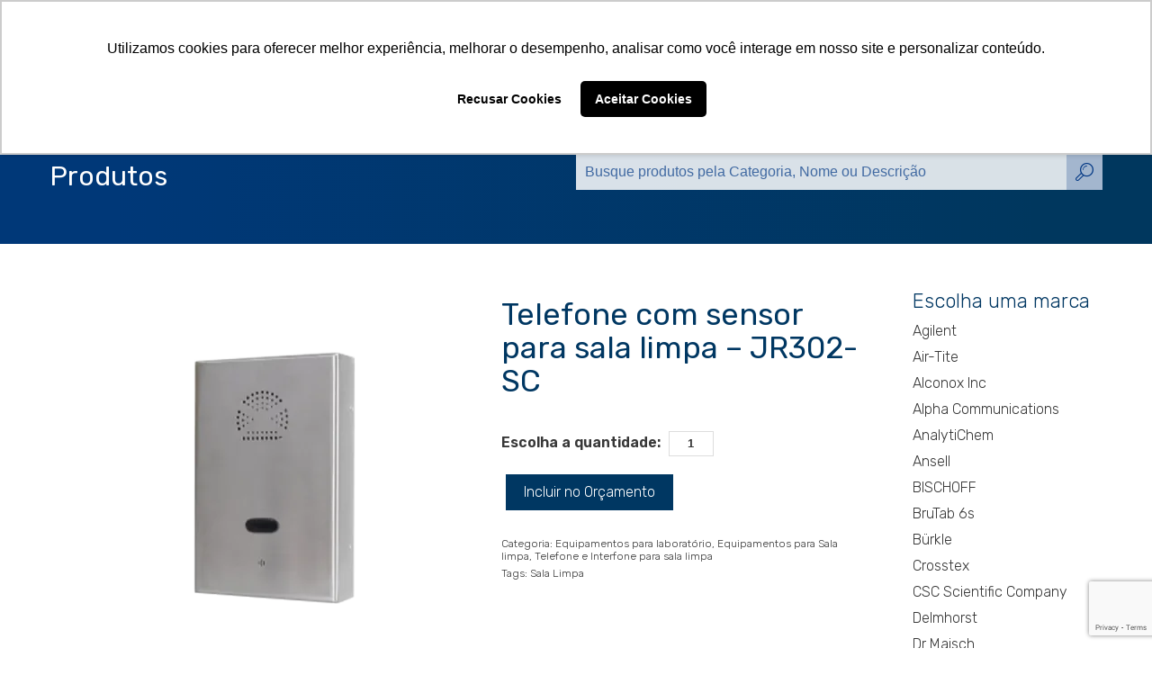

--- FILE ---
content_type: text/html; charset=UTF-8
request_url: https://cmscientifica.com.br/produto/telefone-com-sensor-para-sala-limpa-jr302-sc/
body_size: 30217
content:
<!DOCTYPE html>
<html lang="pt-BR">
<head>
<meta charset="UTF-8">
<meta http-equiv="X-UA-Compatible" content="IE=Edge">
<meta name="viewport" content="width=device-width, initial-scale=1, maximum-scale=5">
<meta name='robots' content='index, follow, max-image-preview:large, max-snippet:-1, max-video-preview:-1' />
	<style>img:is([sizes="auto" i], [sizes^="auto," i]) { contain-intrinsic-size: 3000px 1500px }</style>
	<!-- Google tag (gtag.js) consent mode dataLayer added by Site Kit -->
<script type="text/javascript" id="google_gtagjs-js-consent-mode-data-layer">
/* <![CDATA[ */
window.dataLayer = window.dataLayer || [];function gtag(){dataLayer.push(arguments);}
gtag('consent', 'default', {"ad_personalization":"denied","ad_storage":"denied","ad_user_data":"denied","analytics_storage":"denied","functionality_storage":"denied","security_storage":"denied","personalization_storage":"denied","region":["AT","BE","BG","CH","CY","CZ","DE","DK","EE","ES","FI","FR","GB","GR","HR","HU","IE","IS","IT","LI","LT","LU","LV","MT","NL","NO","PL","PT","RO","SE","SI","SK"],"wait_for_update":500});
window._googlesitekitConsentCategoryMap = {"statistics":["analytics_storage"],"marketing":["ad_storage","ad_user_data","ad_personalization"],"functional":["functionality_storage","security_storage"],"preferences":["personalization_storage"]};
window._googlesitekitConsents = {"ad_personalization":"denied","ad_storage":"denied","ad_user_data":"denied","analytics_storage":"denied","functionality_storage":"denied","security_storage":"denied","personalization_storage":"denied","region":["AT","BE","BG","CH","CY","CZ","DE","DK","EE","ES","FI","FR","GB","GR","HR","HU","IE","IS","IT","LI","LT","LU","LV","MT","NL","NO","PL","PT","RO","SE","SI","SK"],"wait_for_update":500};
/* ]]> */
</script>
<!-- End Google tag (gtag.js) consent mode dataLayer added by Site Kit -->

	<!-- This site is optimized with the Yoast SEO Premium plugin v26.2 (Yoast SEO v26.2) - https://yoast.com/wordpress/plugins/seo/ -->
	<meta name="description" content="Telefone com sensor de aproximação para sala limpa - JR302-SC. Ideal para salas limpas e laboratórios, para controle de contaminação." />
	<link rel="canonical" href="https://cmscientifica.com.br/produto/telefone-com-sensor-para-sala-limpa-jr302-sc/" />
	<meta property="og:locale" content="pt_BR" />
	<meta property="og:type" content="article" />
	<meta property="og:title" content="Telefone com sensor para sala limpa - JR302-SC" />
	<meta property="og:description" content="Telefone com sensor de aproximação para sala limpa - JR302-SC Telefone com sensor de aproximação para sala limpa - JR302-SC - Ideal para salas limpas e" />
	<meta property="og:url" content="https://cmscientifica.com.br/produto/telefone-com-sensor-para-sala-limpa-jr302-sc/" />
	<meta property="og:site_name" content="Materiais para Laboratório | Sala Limpa | Padrões de Referência | Cromatografia | Amostradores" />
	<meta property="article:publisher" content="https://www.facebook.com/cmscientificabrasil" />
	<meta property="article:modified_time" content="2022-05-13T16:04:12+00:00" />
	<meta property="og:image" content="https://cmscientifica.com.br/wp-content/uploads/2022/05/jr302-sc-sensor-20220511.png" />
	<meta property="og:image:width" content="500" />
	<meta property="og:image:height" content="500" />
	<meta property="og:image:type" content="image/png" />
	<meta name="twitter:card" content="summary_large_image" />
	<meta name="twitter:site" content="@cmscientifica1" />
	<script type="application/ld+json" class="yoast-schema-graph">{"@context":"https://schema.org","@graph":[{"@type":"WebPage","@id":"https://cmscientifica.com.br/produto/telefone-com-sensor-para-sala-limpa-jr302-sc/","url":"https://cmscientifica.com.br/produto/telefone-com-sensor-para-sala-limpa-jr302-sc/","name":"Telefone com sensor para sala limpa - JR302-SC","isPartOf":{"@id":"https://cmscientifica.com.br/#website"},"primaryImageOfPage":{"@id":"https://cmscientifica.com.br/produto/telefone-com-sensor-para-sala-limpa-jr302-sc/#primaryimage"},"image":{"@id":"https://cmscientifica.com.br/produto/telefone-com-sensor-para-sala-limpa-jr302-sc/#primaryimage"},"thumbnailUrl":"https://cmscientifica.com.br/wp-content/uploads/2022/05/jr302-sc-sensor-20220511.png","datePublished":"2022-05-11T20:08:35+00:00","dateModified":"2022-05-13T16:04:12+00:00","description":"Telefone com sensor de aproximação para sala limpa - JR302-SC. Ideal para salas limpas e laboratórios, para controle de contaminação.","breadcrumb":{"@id":"https://cmscientifica.com.br/produto/telefone-com-sensor-para-sala-limpa-jr302-sc/#breadcrumb"},"inLanguage":"pt-BR","potentialAction":[{"@type":"ReadAction","target":["https://cmscientifica.com.br/produto/telefone-com-sensor-para-sala-limpa-jr302-sc/"]}]},{"@type":"ImageObject","inLanguage":"pt-BR","@id":"https://cmscientifica.com.br/produto/telefone-com-sensor-para-sala-limpa-jr302-sc/#primaryimage","url":"https://cmscientifica.com.br/wp-content/uploads/2022/05/jr302-sc-sensor-20220511.png","contentUrl":"https://cmscientifica.com.br/wp-content/uploads/2022/05/jr302-sc-sensor-20220511.png","width":500,"height":500,"caption":"Telefone com sensor para sala limpa"},{"@type":"BreadcrumbList","@id":"https://cmscientifica.com.br/produto/telefone-com-sensor-para-sala-limpa-jr302-sc/#breadcrumb","itemListElement":[{"@type":"ListItem","position":1,"name":"Início","item":"https://cmscientifica.com.br/"},{"@type":"ListItem","position":2,"name":"Produtos","item":"https://cmscientifica.com.br/produto/"},{"@type":"ListItem","position":3,"name":"Telefone com sensor para sala limpa &#8211; JR302-SC"}]},{"@type":"WebSite","@id":"https://cmscientifica.com.br/#website","url":"https://cmscientifica.com.br/","name":"Materiais para Laboratório | Sala Limpa | Padrões de Referência | Cromatografia | Amostradores","description":"A CMS Científica distribuidora de materiais para laboratório, produtos para sala limpa, padrões de referência, colunas para cromatografia, amostradores de sólido e líquido.","publisher":{"@id":"https://cmscientifica.com.br/#organization"},"alternateName":"CMS Científica do Brasil","potentialAction":[{"@type":"SearchAction","target":{"@type":"EntryPoint","urlTemplate":"https://cmscientifica.com.br/?s={search_term_string}"},"query-input":{"@type":"PropertyValueSpecification","valueRequired":true,"valueName":"search_term_string"}}],"inLanguage":"pt-BR"},{"@type":"Organization","@id":"https://cmscientifica.com.br/#organization","name":"CMS Científica do Brasil","alternateName":"CMS Científica","url":"https://cmscientifica.com.br/","logo":{"@type":"ImageObject","inLanguage":"pt-BR","@id":"https://cmscientifica.com.br/#/schema/logo/image/","url":"https://cmscientifica.com.br/wp-content/uploads/2021/04/cms-cientifica-do-brasil-produtos-para-laboratorio-20210428-1.png","contentUrl":"https://cmscientifica.com.br/wp-content/uploads/2021/04/cms-cientifica-do-brasil-produtos-para-laboratorio-20210428-1.png","width":250,"height":96,"caption":"CMS Científica do Brasil"},"image":{"@id":"https://cmscientifica.com.br/#/schema/logo/image/"},"sameAs":["https://www.facebook.com/cmscientificabrasil","https://x.com/cmscientifica1","https://www.instagram.com/cmscientifica/","https://www.linkedin.com/company/cmscientifica","https://www.youtube.com/channel/UC-iBq6hd4sE-_r02rkEXN9g"],"description":"Nós somos a CMS Científica do Brasil Com mais de 25 anos de atuação no mercado brasileiro, nós a CMS Científica empresa 100% brasileira, acumulamos experiencia e conhecimento no mercado com o objetivo de facilitar o acesso a produtos e descomplicar o dia a dia nos laboratórios. Sempre com foco na qualidade dos produtos, inovação dos serviços, preços competitivos e atendimento personalizado, buscamos dar aos nossos clientes uma experiencia de compra diferenciada. Nosso objetivo é alimentar e manter a cadeia de fornecimento sempre ativa, importando e distribuindo equipamentos e consumíveis para laboratórios e centros de pesquisas. Onde estamos Localizados? A CMS está localizada na cidade de Cosmópolis e faz parte da região metropolitana de Campinas, interior do estado de São Paulo, considerada a mais rica e desenvolvida do país. Com acesso às principais vias do Brasil (Anhanguera, Bandeirantes, Dutra, Dom Pedro e Washington Luís), facilitando a conexão entre os estados de São Paulo, Minas Gerais, Rio de Janeiro e a região sul do país. A CMS Científica do Brasil fica a 50 minutos do Aeroporto Internacional de Viracopos, premiado recentemente como melhor aeroporto de carga do mundo, facilitando a distribuição de nossos produtos para todo o país. Além disso, temos duas filiais: um Escritório Comercial na cidade de Holambra/SP e um Centro de Distribuição na cidade de Jacutinga/MG.","email":"contato@cmscientifica.com.br","telephone":"+55 19 3872-8300","legalName":"CMS Científica do Brasil","foundingDate":"2001-12-15","numberOfEmployees":{"@type":"QuantitativeValue","minValue":"11","maxValue":"50"}}]}</script>
	<!-- / Yoast SEO Premium plugin. -->


<link rel='dns-prefetch' href='//www.googletagmanager.com' />
<script type="text/javascript">
/* <![CDATA[ */
window._wpemojiSettings = {"baseUrl":"https:\/\/s.w.org\/images\/core\/emoji\/16.0.1\/72x72\/","ext":".png","svgUrl":"https:\/\/s.w.org\/images\/core\/emoji\/16.0.1\/svg\/","svgExt":".svg","source":{"concatemoji":"https:\/\/cmscientifica.com.br\/wp-includes\/js\/wp-emoji-release.min.js?ver=6.8.3"}};
/*! This file is auto-generated */
!function(s,n){var o,i,e;function c(e){try{var t={supportTests:e,timestamp:(new Date).valueOf()};sessionStorage.setItem(o,JSON.stringify(t))}catch(e){}}function p(e,t,n){e.clearRect(0,0,e.canvas.width,e.canvas.height),e.fillText(t,0,0);var t=new Uint32Array(e.getImageData(0,0,e.canvas.width,e.canvas.height).data),a=(e.clearRect(0,0,e.canvas.width,e.canvas.height),e.fillText(n,0,0),new Uint32Array(e.getImageData(0,0,e.canvas.width,e.canvas.height).data));return t.every(function(e,t){return e===a[t]})}function u(e,t){e.clearRect(0,0,e.canvas.width,e.canvas.height),e.fillText(t,0,0);for(var n=e.getImageData(16,16,1,1),a=0;a<n.data.length;a++)if(0!==n.data[a])return!1;return!0}function f(e,t,n,a){switch(t){case"flag":return n(e,"\ud83c\udff3\ufe0f\u200d\u26a7\ufe0f","\ud83c\udff3\ufe0f\u200b\u26a7\ufe0f")?!1:!n(e,"\ud83c\udde8\ud83c\uddf6","\ud83c\udde8\u200b\ud83c\uddf6")&&!n(e,"\ud83c\udff4\udb40\udc67\udb40\udc62\udb40\udc65\udb40\udc6e\udb40\udc67\udb40\udc7f","\ud83c\udff4\u200b\udb40\udc67\u200b\udb40\udc62\u200b\udb40\udc65\u200b\udb40\udc6e\u200b\udb40\udc67\u200b\udb40\udc7f");case"emoji":return!a(e,"\ud83e\udedf")}return!1}function g(e,t,n,a){var r="undefined"!=typeof WorkerGlobalScope&&self instanceof WorkerGlobalScope?new OffscreenCanvas(300,150):s.createElement("canvas"),o=r.getContext("2d",{willReadFrequently:!0}),i=(o.textBaseline="top",o.font="600 32px Arial",{});return e.forEach(function(e){i[e]=t(o,e,n,a)}),i}function t(e){var t=s.createElement("script");t.src=e,t.defer=!0,s.head.appendChild(t)}"undefined"!=typeof Promise&&(o="wpEmojiSettingsSupports",i=["flag","emoji"],n.supports={everything:!0,everythingExceptFlag:!0},e=new Promise(function(e){s.addEventListener("DOMContentLoaded",e,{once:!0})}),new Promise(function(t){var n=function(){try{var e=JSON.parse(sessionStorage.getItem(o));if("object"==typeof e&&"number"==typeof e.timestamp&&(new Date).valueOf()<e.timestamp+604800&&"object"==typeof e.supportTests)return e.supportTests}catch(e){}return null}();if(!n){if("undefined"!=typeof Worker&&"undefined"!=typeof OffscreenCanvas&&"undefined"!=typeof URL&&URL.createObjectURL&&"undefined"!=typeof Blob)try{var e="postMessage("+g.toString()+"("+[JSON.stringify(i),f.toString(),p.toString(),u.toString()].join(",")+"));",a=new Blob([e],{type:"text/javascript"}),r=new Worker(URL.createObjectURL(a),{name:"wpTestEmojiSupports"});return void(r.onmessage=function(e){c(n=e.data),r.terminate(),t(n)})}catch(e){}c(n=g(i,f,p,u))}t(n)}).then(function(e){for(var t in e)n.supports[t]=e[t],n.supports.everything=n.supports.everything&&n.supports[t],"flag"!==t&&(n.supports.everythingExceptFlag=n.supports.everythingExceptFlag&&n.supports[t]);n.supports.everythingExceptFlag=n.supports.everythingExceptFlag&&!n.supports.flag,n.DOMReady=!1,n.readyCallback=function(){n.DOMReady=!0}}).then(function(){return e}).then(function(){var e;n.supports.everything||(n.readyCallback(),(e=n.source||{}).concatemoji?t(e.concatemoji):e.wpemoji&&e.twemoji&&(t(e.twemoji),t(e.wpemoji)))}))}((window,document),window._wpemojiSettings);
/* ]]> */
</script>
<style id='wp-emoji-styles-inline-css' type='text/css'>

	img.wp-smiley, img.emoji {
		display: inline !important;
		border: none !important;
		box-shadow: none !important;
		height: 1em !important;
		width: 1em !important;
		margin: 0 0.07em !important;
		vertical-align: -0.1em !important;
		background: none !important;
		padding: 0 !important;
	}
</style>
<link rel='stylesheet' id='wp-block-library-css' href='https://cmscientifica.com.br/wp-includes/css/dist/block-library/style.min.css?ver=6.8.3' type='text/css' media='all' />
<style id='classic-theme-styles-inline-css' type='text/css'>
/*! This file is auto-generated */
.wp-block-button__link{color:#fff;background-color:#32373c;border-radius:9999px;box-shadow:none;text-decoration:none;padding:calc(.667em + 2px) calc(1.333em + 2px);font-size:1.125em}.wp-block-file__button{background:#32373c;color:#fff;text-decoration:none}
</style>
<style id='global-styles-inline-css' type='text/css'>
:root{--wp--preset--aspect-ratio--square: 1;--wp--preset--aspect-ratio--4-3: 4/3;--wp--preset--aspect-ratio--3-4: 3/4;--wp--preset--aspect-ratio--3-2: 3/2;--wp--preset--aspect-ratio--2-3: 2/3;--wp--preset--aspect-ratio--16-9: 16/9;--wp--preset--aspect-ratio--9-16: 9/16;--wp--preset--color--black: #000000;--wp--preset--color--cyan-bluish-gray: #abb8c3;--wp--preset--color--white: #ffffff;--wp--preset--color--pale-pink: #f78da7;--wp--preset--color--vivid-red: #cf2e2e;--wp--preset--color--luminous-vivid-orange: #ff6900;--wp--preset--color--luminous-vivid-amber: #fcb900;--wp--preset--color--light-green-cyan: #7bdcb5;--wp--preset--color--vivid-green-cyan: #00d084;--wp--preset--color--pale-cyan-blue: #8ed1fc;--wp--preset--color--vivid-cyan-blue: #0693e3;--wp--preset--color--vivid-purple: #9b51e0;--wp--preset--gradient--vivid-cyan-blue-to-vivid-purple: linear-gradient(135deg,rgba(6,147,227,1) 0%,rgb(155,81,224) 100%);--wp--preset--gradient--light-green-cyan-to-vivid-green-cyan: linear-gradient(135deg,rgb(122,220,180) 0%,rgb(0,208,130) 100%);--wp--preset--gradient--luminous-vivid-amber-to-luminous-vivid-orange: linear-gradient(135deg,rgba(252,185,0,1) 0%,rgba(255,105,0,1) 100%);--wp--preset--gradient--luminous-vivid-orange-to-vivid-red: linear-gradient(135deg,rgba(255,105,0,1) 0%,rgb(207,46,46) 100%);--wp--preset--gradient--very-light-gray-to-cyan-bluish-gray: linear-gradient(135deg,rgb(238,238,238) 0%,rgb(169,184,195) 100%);--wp--preset--gradient--cool-to-warm-spectrum: linear-gradient(135deg,rgb(74,234,220) 0%,rgb(151,120,209) 20%,rgb(207,42,186) 40%,rgb(238,44,130) 60%,rgb(251,105,98) 80%,rgb(254,248,76) 100%);--wp--preset--gradient--blush-light-purple: linear-gradient(135deg,rgb(255,206,236) 0%,rgb(152,150,240) 100%);--wp--preset--gradient--blush-bordeaux: linear-gradient(135deg,rgb(254,205,165) 0%,rgb(254,45,45) 50%,rgb(107,0,62) 100%);--wp--preset--gradient--luminous-dusk: linear-gradient(135deg,rgb(255,203,112) 0%,rgb(199,81,192) 50%,rgb(65,88,208) 100%);--wp--preset--gradient--pale-ocean: linear-gradient(135deg,rgb(255,245,203) 0%,rgb(182,227,212) 50%,rgb(51,167,181) 100%);--wp--preset--gradient--electric-grass: linear-gradient(135deg,rgb(202,248,128) 0%,rgb(113,206,126) 100%);--wp--preset--gradient--midnight: linear-gradient(135deg,rgb(2,3,129) 0%,rgb(40,116,252) 100%);--wp--preset--font-size--small: 13px;--wp--preset--font-size--medium: 20px;--wp--preset--font-size--large: 36px;--wp--preset--font-size--x-large: 42px;--wp--preset--spacing--20: 0.44rem;--wp--preset--spacing--30: 0.67rem;--wp--preset--spacing--40: 1rem;--wp--preset--spacing--50: 1.5rem;--wp--preset--spacing--60: 2.25rem;--wp--preset--spacing--70: 3.38rem;--wp--preset--spacing--80: 5.06rem;--wp--preset--shadow--natural: 6px 6px 9px rgba(0, 0, 0, 0.2);--wp--preset--shadow--deep: 12px 12px 50px rgba(0, 0, 0, 0.4);--wp--preset--shadow--sharp: 6px 6px 0px rgba(0, 0, 0, 0.2);--wp--preset--shadow--outlined: 6px 6px 0px -3px rgba(255, 255, 255, 1), 6px 6px rgba(0, 0, 0, 1);--wp--preset--shadow--crisp: 6px 6px 0px rgba(0, 0, 0, 1);}:where(.is-layout-flex){gap: 0.5em;}:where(.is-layout-grid){gap: 0.5em;}body .is-layout-flex{display: flex;}.is-layout-flex{flex-wrap: wrap;align-items: center;}.is-layout-flex > :is(*, div){margin: 0;}body .is-layout-grid{display: grid;}.is-layout-grid > :is(*, div){margin: 0;}:where(.wp-block-columns.is-layout-flex){gap: 2em;}:where(.wp-block-columns.is-layout-grid){gap: 2em;}:where(.wp-block-post-template.is-layout-flex){gap: 1.25em;}:where(.wp-block-post-template.is-layout-grid){gap: 1.25em;}.has-black-color{color: var(--wp--preset--color--black) !important;}.has-cyan-bluish-gray-color{color: var(--wp--preset--color--cyan-bluish-gray) !important;}.has-white-color{color: var(--wp--preset--color--white) !important;}.has-pale-pink-color{color: var(--wp--preset--color--pale-pink) !important;}.has-vivid-red-color{color: var(--wp--preset--color--vivid-red) !important;}.has-luminous-vivid-orange-color{color: var(--wp--preset--color--luminous-vivid-orange) !important;}.has-luminous-vivid-amber-color{color: var(--wp--preset--color--luminous-vivid-amber) !important;}.has-light-green-cyan-color{color: var(--wp--preset--color--light-green-cyan) !important;}.has-vivid-green-cyan-color{color: var(--wp--preset--color--vivid-green-cyan) !important;}.has-pale-cyan-blue-color{color: var(--wp--preset--color--pale-cyan-blue) !important;}.has-vivid-cyan-blue-color{color: var(--wp--preset--color--vivid-cyan-blue) !important;}.has-vivid-purple-color{color: var(--wp--preset--color--vivid-purple) !important;}.has-black-background-color{background-color: var(--wp--preset--color--black) !important;}.has-cyan-bluish-gray-background-color{background-color: var(--wp--preset--color--cyan-bluish-gray) !important;}.has-white-background-color{background-color: var(--wp--preset--color--white) !important;}.has-pale-pink-background-color{background-color: var(--wp--preset--color--pale-pink) !important;}.has-vivid-red-background-color{background-color: var(--wp--preset--color--vivid-red) !important;}.has-luminous-vivid-orange-background-color{background-color: var(--wp--preset--color--luminous-vivid-orange) !important;}.has-luminous-vivid-amber-background-color{background-color: var(--wp--preset--color--luminous-vivid-amber) !important;}.has-light-green-cyan-background-color{background-color: var(--wp--preset--color--light-green-cyan) !important;}.has-vivid-green-cyan-background-color{background-color: var(--wp--preset--color--vivid-green-cyan) !important;}.has-pale-cyan-blue-background-color{background-color: var(--wp--preset--color--pale-cyan-blue) !important;}.has-vivid-cyan-blue-background-color{background-color: var(--wp--preset--color--vivid-cyan-blue) !important;}.has-vivid-purple-background-color{background-color: var(--wp--preset--color--vivid-purple) !important;}.has-black-border-color{border-color: var(--wp--preset--color--black) !important;}.has-cyan-bluish-gray-border-color{border-color: var(--wp--preset--color--cyan-bluish-gray) !important;}.has-white-border-color{border-color: var(--wp--preset--color--white) !important;}.has-pale-pink-border-color{border-color: var(--wp--preset--color--pale-pink) !important;}.has-vivid-red-border-color{border-color: var(--wp--preset--color--vivid-red) !important;}.has-luminous-vivid-orange-border-color{border-color: var(--wp--preset--color--luminous-vivid-orange) !important;}.has-luminous-vivid-amber-border-color{border-color: var(--wp--preset--color--luminous-vivid-amber) !important;}.has-light-green-cyan-border-color{border-color: var(--wp--preset--color--light-green-cyan) !important;}.has-vivid-green-cyan-border-color{border-color: var(--wp--preset--color--vivid-green-cyan) !important;}.has-pale-cyan-blue-border-color{border-color: var(--wp--preset--color--pale-cyan-blue) !important;}.has-vivid-cyan-blue-border-color{border-color: var(--wp--preset--color--vivid-cyan-blue) !important;}.has-vivid-purple-border-color{border-color: var(--wp--preset--color--vivid-purple) !important;}.has-vivid-cyan-blue-to-vivid-purple-gradient-background{background: var(--wp--preset--gradient--vivid-cyan-blue-to-vivid-purple) !important;}.has-light-green-cyan-to-vivid-green-cyan-gradient-background{background: var(--wp--preset--gradient--light-green-cyan-to-vivid-green-cyan) !important;}.has-luminous-vivid-amber-to-luminous-vivid-orange-gradient-background{background: var(--wp--preset--gradient--luminous-vivid-amber-to-luminous-vivid-orange) !important;}.has-luminous-vivid-orange-to-vivid-red-gradient-background{background: var(--wp--preset--gradient--luminous-vivid-orange-to-vivid-red) !important;}.has-very-light-gray-to-cyan-bluish-gray-gradient-background{background: var(--wp--preset--gradient--very-light-gray-to-cyan-bluish-gray) !important;}.has-cool-to-warm-spectrum-gradient-background{background: var(--wp--preset--gradient--cool-to-warm-spectrum) !important;}.has-blush-light-purple-gradient-background{background: var(--wp--preset--gradient--blush-light-purple) !important;}.has-blush-bordeaux-gradient-background{background: var(--wp--preset--gradient--blush-bordeaux) !important;}.has-luminous-dusk-gradient-background{background: var(--wp--preset--gradient--luminous-dusk) !important;}.has-pale-ocean-gradient-background{background: var(--wp--preset--gradient--pale-ocean) !important;}.has-electric-grass-gradient-background{background: var(--wp--preset--gradient--electric-grass) !important;}.has-midnight-gradient-background{background: var(--wp--preset--gradient--midnight) !important;}.has-small-font-size{font-size: var(--wp--preset--font-size--small) !important;}.has-medium-font-size{font-size: var(--wp--preset--font-size--medium) !important;}.has-large-font-size{font-size: var(--wp--preset--font-size--large) !important;}.has-x-large-font-size{font-size: var(--wp--preset--font-size--x-large) !important;}
:where(.wp-block-post-template.is-layout-flex){gap: 1.25em;}:where(.wp-block-post-template.is-layout-grid){gap: 1.25em;}
:where(.wp-block-columns.is-layout-flex){gap: 2em;}:where(.wp-block-columns.is-layout-grid){gap: 2em;}
:root :where(.wp-block-pullquote){font-size: 1.5em;line-height: 1.6;}
</style>
<link rel='stylesheet' id='contact-form-7-css' href='https://cmscientifica.com.br/wp-content/plugins/contact-form-7/includes/css/styles.css?ver=6.1.3' type='text/css' media='all' />
<link rel='stylesheet' id='SFSImainCss-css' href='https://cmscientifica.com.br/wp-content/plugins/ultimate-social-media-icons/css/sfsi-style.css?ver=2.9.5' type='text/css' media='all' />
<link rel='stylesheet' id='wpcf7-redirect-script-frontend-css' href='https://cmscientifica.com.br/wp-content/plugins/wpcf7-redirect/build/assets/frontend-script.css?ver=2c532d7e2be36f6af233' type='text/css' media='all' />
<link rel='stylesheet' id='styProdTheme-css' href='https://cmscientifica.com.br/wp-content/themes/cms/style.css?ver=1.8' type='text/css' media='all' />
<script type="text/javascript" src="https://cmscientifica.com.br/wp-includes/js/jquery/jquery.min.js?ver=3.7.1" id="jquery-core-js"></script>
<script type="text/javascript" src="https://cmscientifica.com.br/wp-includes/js/jquery/jquery-migrate.min.js?ver=3.4.1" id="jquery-migrate-js"></script>
<script type="text/javascript" src="https://cmscientifica.com.br/wp-content/plugins/wp-ultimate-csv-importer-pro/assets/js/admin-v7.3.js?ver=6.8.3" id="com.smackcoders.smackcsvscript_csv_importer-js"></script>

<!-- Snippet da etiqueta do Google (gtag.js) adicionado pelo Site Kit -->
<!-- Snippet do Google Análises adicionado pelo Site Kit -->
<script type="text/javascript" src="https://www.googletagmanager.com/gtag/js?id=G-E2JCB5LCJC" id="google_gtagjs-js" async></script>
<script type="text/javascript" id="google_gtagjs-js-after">
/* <![CDATA[ */
window.dataLayer = window.dataLayer || [];function gtag(){dataLayer.push(arguments);}
gtag("set","linker",{"domains":["cmscientifica.com.br"]});
gtag("js", new Date());
gtag("set", "developer_id.dZTNiMT", true);
gtag("config", "G-E2JCB5LCJC");
 window._googlesitekit = window._googlesitekit || {}; window._googlesitekit.throttledEvents = []; window._googlesitekit.gtagEvent = (name, data) => { var key = JSON.stringify( { name, data } ); if ( !! window._googlesitekit.throttledEvents[ key ] ) { return; } window._googlesitekit.throttledEvents[ key ] = true; setTimeout( () => { delete window._googlesitekit.throttledEvents[ key ]; }, 5 ); gtag( "event", name, { ...data, event_source: "site-kit" } ); }; 
/* ]]> */
</script>
<meta name="generator" content="Site Kit by Google 1.164.0" /><meta name="follow.[base64]" content="5TFbzsrVXSDvsLQ26EzK"/><style type="text/css">.broken_link, a.broken_link {
	text-decoration: line-through;
}</style>
<!-- Snippet do Gerenciador de Tags do Google adicionado pelo Site Kit -->
<script type="text/javascript">
/* <![CDATA[ */

			( function( w, d, s, l, i ) {
				w[l] = w[l] || [];
				w[l].push( {'gtm.start': new Date().getTime(), event: 'gtm.js'} );
				var f = d.getElementsByTagName( s )[0],
					j = d.createElement( s ), dl = l != 'dataLayer' ? '&l=' + l : '';
				j.async = true;
				j.src = 'https://www.googletagmanager.com/gtm.js?id=' + i + dl;
				f.parentNode.insertBefore( j, f );
			} )( window, document, 'script', 'dataLayer', 'GTM-55M2PDG' );
			
/* ]]> */
</script>

<!-- Fim do código do Google Tag Manager adicionado pelo Site Kit -->
<link rel="apple-touch-icon" sizes="76x76" href="https://cmscientifica.com.br/wp-content/uploads/2020/11/icone-cms-cientifica.png" />
<link rel="shortcut icon" href="https://cmscientifica.com.br/wp-content/uploads/2020/11/icone-cms-cientifica.png">
<title>CMS Científica do Brasil Telefone com sensor para sala limpa - JR302-SC</title>
<meta name="description" content="Materiais para Laboratório | Sala Limpa | Padrões de Referência | Cromatografia | Amostradores" />
<body class="wp-singular produto-template-default single single-produto postid-208930 wp-theme-cms sfsi_actvite_theme_default">
<header class="header wrap">
    <div class="box-center">     
        <a href="https://cmscientifica.com.br" class="logotipo">
    <img width="250" height="96" src="https://cmscientifica.com.br/wp-content/uploads/2021/04/cms-cientifica-do-brasil-produtos-para-laboratorio-20210428-1.png" class="attachment-thumbnails size-thumbnails" alt="CMS-Científica-do-Brasil-Produtos-para-Laboratório" decoding="async" srcset="https://cmscientifica.com.br/wp-content/uploads/2021/04/cms-cientifica-do-brasil-produtos-para-laboratorio-20210428-1.png 250w, https://cmscientifica.com.br/wp-content/uploads/2021/04/cms-cientifica-do-brasil-produtos-para-laboratorio-20210428-1-235x90.png 235w" sizes="(max-width: 250px) 100vw, 250px" /></a> 
        <input type="checkbox" id="bt-mobile" />
        <label class="bt-mobile" for="bt-mobile">                
            <span class="navicon"></span>
        </label>
        <nav class="menu">            
            <div class="menu-principal-container"><ul id="menu-principal" class="menu"><li id="menu-item-1007" class="menu-item menu-item-type-post_type menu-item-object-page menu-item-1007"><a href="https://cmscientifica.com.br/sobre-a-cms/">Sobre a CMS</a></li>
<li id="menu-item-99" class="menu-item menu-item-type-custom menu-item-object-custom menu-item-has-children menu-item-99"><a href="/produto/">Produtos</a>
<ul class="sub-menu">
	<li id="menu-item-3015" class="menu-item menu-item-type-taxonomy menu-item-object-cat_produtos menu-item-has-children menu-item-3015"><a href="https://cmscientifica.com.br/produtos/amostradores/">Amostradores</a>
	<ul class="sub-menu">
		<li id="menu-item-42921" class="menu-item menu-item-type-custom menu-item-object-custom menu-item-42921"><a href="https://cmscientifica.com.br/produtos/amostrador-para-liquidos/">Amostradores para Líquidos</a></li>
		<li id="menu-item-42937" class="menu-item menu-item-type-custom menu-item-object-custom menu-item-42937"><a href="/produtos/amostradores-para-solidos/">Amostradores para Sólidos</a></li>
		<li id="menu-item-190018" class="menu-item menu-item-type-custom menu-item-object-custom menu-item-190018"><a href="/produtos/amostrador-viscosos/">Amostradores para Viscosos</a></li>
		<li id="menu-item-268130" class="menu-item menu-item-type-custom menu-item-object-custom menu-item-268130"><a href="https://cmscientifica.com.br/produtos/amostradores-detectaveis/">Amostradores Detectáveis</a></li>
		<li id="menu-item-267778" class="menu-item menu-item-type-custom menu-item-object-custom menu-item-267778"><a href="https://cmscientifica.com.br/produtos/bomba-para-amostragem/">Bomba para amostragem</a></li>
		<li id="menu-item-244964" class="menu-item menu-item-type-custom menu-item-object-custom menu-item-244964"><a href="https://cmscientifica.com.br/produtos/colheres-de-amostragem/">Colheres de Amostragem</a></li>
		<li id="menu-item-268214" class="menu-item menu-item-type-custom menu-item-object-custom menu-item-268214"><a href="https://cmscientifica.com.br/produtos/concha-amostradora/">Conchas de Amostragem</a></li>
		<li id="menu-item-268025" class="menu-item menu-item-type-custom menu-item-object-custom menu-item-268025"><a href="https://cmscientifica.com.br/produtos/etiquetas-para-alimentos/">Etiquetas Grau Alimentício</a></li>
		<li id="menu-item-188619" class="menu-item menu-item-type-taxonomy menu-item-object-cat_produtos menu-item-188619"><a href="https://cmscientifica.com.br/produtos/etiquetas-amostragem/">Etiquetas Ultra Adesivas</a></li>
		<li id="menu-item-268006" class="menu-item menu-item-type-custom menu-item-object-custom menu-item-268006"><a href="https://cmscientifica.com.br/produtos/equipamentos-para-amostragem/">Equipamentos para Amostragem</a></li>
	</ul>
</li>
	<li id="menu-item-245391" class="menu-item menu-item-type-custom menu-item-object-custom menu-item-has-children menu-item-245391"><a href="https://cmscientifica.com.br/produtos/monitoramento-microbiologia/">Monitoramento Microbiológico</a>
	<ul class="sub-menu">
		<li id="menu-item-245392" class="menu-item menu-item-type-custom menu-item-object-custom menu-item-245392"><a href="https://cmscientifica.com.br/produtos/coleta-de-amostras/">Coleta de Amostras</a></li>
		<li id="menu-item-245393" class="menu-item menu-item-type-custom menu-item-object-custom menu-item-245393"><a href="https://cmscientifica.com.br/produtos/contaminacao-microbiana/">Contaminação Microbiana</a></li>
		<li id="menu-item-245394" class="menu-item menu-item-type-custom menu-item-object-custom menu-item-245394"><a href="https://cmscientifica.com.br/produtos/deteccao-de-alergenos/">Detecção de Alérgenos</a></li>
		<li id="menu-item-245429" class="menu-item menu-item-type-custom menu-item-object-custom menu-item-245429"><a href="https://cmscientifica.com.br/produtos/deteccao-de-micotoxinas/">Detecção de Micotoxinas</a></li>
		<li id="menu-item-235975" class="menu-item menu-item-type-custom menu-item-object-custom menu-item-235975"><a href="https://cmscientifica.com.br/produtos/incubadora/">Incubadoras</a></li>
		<li id="menu-item-245395" class="menu-item menu-item-type-custom menu-item-object-custom menu-item-245395"><a href="https://cmscientifica.com.br/produtos/residuo-de-proteinas/">Resíduo de Proteínas</a></li>
		<li id="menu-item-245396" class="menu-item menu-item-type-custom menu-item-object-custom menu-item-245396"><a href="https://cmscientifica.com.br/produtos/verificacao-de-limpeza-atp/">Validação de LImpeza ATP</a></li>
	</ul>
</li>
	<li id="menu-item-235775" class="menu-item menu-item-type-custom menu-item-object-custom menu-item-235775"><a href="https://cmscientifica.com.br/produtos/carbono-organico-total/">Carbono Orgânico Total (TOC)</a></li>
	<li id="menu-item-42925" class="menu-item menu-item-type-custom menu-item-object-custom menu-item-has-children menu-item-42925"><a href="/produtos/cromatografia/">Cromatografia</a>
	<ul class="sub-menu">
		<li id="menu-item-42926" class="menu-item menu-item-type-custom menu-item-object-custom menu-item-42926"><a href="/produtos/colunas-cromatograficas/">Colunas Cromatográficas</a></li>
		<li id="menu-item-42928" class="menu-item menu-item-type-custom menu-item-object-custom menu-item-42928"><a href="/produtos/filtro-seringa-variados/">Filtro de Seringa</a></li>
		<li id="menu-item-233759" class="menu-item menu-item-type-custom menu-item-object-custom menu-item-233759"><a href="https://cmscientifica.com.br/produtos/preparacao-de-amostra/">Preparação de Amostra</a></li>
		<li id="menu-item-42927" class="menu-item menu-item-type-custom menu-item-object-custom menu-item-42927"><a href="/produtos/vial/">Vials</a></li>
	</ul>
</li>
	<li id="menu-item-213417" class="menu-item menu-item-type-custom menu-item-object-custom menu-item-has-children menu-item-213417"><a href="#">Detergentes e Desinfetantes</a>
	<ul class="sub-menu">
		<li id="menu-item-213418" class="menu-item menu-item-type-custom menu-item-object-custom menu-item-213418"><a href="https://cmscientifica.com.br/produtos/desinfetante-hospitalar/">Desinfetante Hospitalar</a></li>
		<li id="menu-item-213420" class="menu-item menu-item-type-custom menu-item-object-custom menu-item-213420"><a href="https://cmscientifica.com.br/produtos/desinfetantes-para-laboratorios/">Desinfetantes para laboratórios</a></li>
		<li id="menu-item-213424" class="menu-item menu-item-type-custom menu-item-object-custom menu-item-213424"><a href="https://cmscientifica.com.br/produtos/detergentes-para-laboratorio/">Detergentes para Laboratório</a></li>
		<li id="menu-item-213426" class="menu-item menu-item-type-custom menu-item-object-custom menu-item-213426"><a href="https://cmscientifica.com.br/produtos/sanitizantes-para-laboratorios/">Sanitizantes para laboratórios</a></li>
	</ul>
</li>
	<li id="menu-item-234659" class="menu-item menu-item-type-custom menu-item-object-custom menu-item-has-children menu-item-234659"><a href="#">Ensaio de Proficiência</a>
	<ul class="sub-menu">
		<li id="menu-item-234660" class="menu-item menu-item-type-custom menu-item-object-custom menu-item-234660"><a href="https://cmscientifica.com.br/produtos/ensaio-de-proficiencia/">Tradicional (PT)</a></li>
		<li id="menu-item-234661" class="menu-item menu-item-type-custom menu-item-object-custom menu-item-234661"><a href="https://cmscientifica.com.br/produtos/ensaio-de-proficiencia-rapido/">Resposta Rápida (QR)</a></li>
	</ul>
</li>
	<li id="menu-item-42954" class="menu-item menu-item-type-custom menu-item-object-custom menu-item-has-children menu-item-42954"><a href="/produtos/equipamentos-para-laboratorio/">Equipamentos para laboratório</a>
	<ul class="sub-menu">
		<li id="menu-item-42956" class="menu-item menu-item-type-custom menu-item-object-custom menu-item-42956"><a href="/produtos/analisadores-multiparametro/">Analisadores Multiparâmetros</a></li>
		<li id="menu-item-213246" class="menu-item menu-item-type-custom menu-item-object-custom menu-item-213246"><a href="https://cmscientifica.com.br/produtos/analisador-de-teor-de-oleo/">Analisador Teor de Óleo</a></li>
		<li id="menu-item-6034" class="menu-item menu-item-type-taxonomy menu-item-object-cat_produtos menu-item-6034"><a href="https://cmscientifica.com.br/produtos/dessecadores/">Armários e Dessecadores</a></li>
		<li id="menu-item-268089" class="menu-item menu-item-type-custom menu-item-object-custom menu-item-268089"><a href="https://cmscientifica.com.br/produtos/bloco-de-digestao/">Bloco de digestão</a></li>
		<li id="menu-item-209204" class="menu-item menu-item-type-custom menu-item-object-custom menu-item-209204"><a href="https://cmscientifica.com.br/produtos/caneta-para-laboratorio/">Canetas</a></li>
		<li id="menu-item-239964" class="menu-item menu-item-type-custom menu-item-object-custom menu-item-239964"><a href="https://cmscientifica.com.br/produtos/consistometro/">Consistômetro</a></li>
		<li id="menu-item-190094" class="menu-item menu-item-type-custom menu-item-object-custom menu-item-190094"><a href="https://cmscientifica.com.br/produtos/dispensador-de-prope-equipamentos-sala-limpa/">Dispensador de Propé</a></li>
		<li id="menu-item-190131" class="menu-item menu-item-type-custom menu-item-object-custom menu-item-190131"><a href="https://cmscientifica.com.br/produtos/eletrodos-para-medidores-horiba/">Eletrodos</a></li>
		<li id="menu-item-189917" class="menu-item menu-item-type-custom menu-item-object-custom menu-item-189917"><a href="https://cmscientifica.com.br/produtos/medidor-de-bancada-horiba/">Medidor de Bancada</a></li>
		<li id="menu-item-42955" class="menu-item menu-item-type-custom menu-item-object-custom menu-item-42955"><a href="https://cmscientifica.com.br/produtos/medidor-de-bolso-horiba/">Medidor de bolso</a></li>
		<li id="menu-item-213180" class="menu-item menu-item-type-custom menu-item-object-custom menu-item-213180"><a href="https://cmscientifica.com.br/produtos/medidor-portatil-horiba/">Medidor portátil</a></li>
		<li id="menu-item-247582" class="menu-item menu-item-type-custom menu-item-object-custom menu-item-247582"><a href="https://cmscientifica.com.br/produtos/medidor-de-umidade/">Medidor de umidade</a></li>
		<li id="menu-item-209551" class="menu-item menu-item-type-custom menu-item-object-custom menu-item-209551"><a href="https://cmscientifica.com.br/produtos/sensor-do-medidor-portatil/">Sensor Medidor de Bolso</a></li>
		<li id="menu-item-209626" class="menu-item menu-item-type-custom menu-item-object-custom menu-item-209626"><a href="https://cmscientifica.com.br/produtos/solucao-de-calibracao-horiba/">Solução de Calibração</a></li>
		<li id="menu-item-213199" class="menu-item menu-item-type-custom menu-item-object-custom menu-item-213199"><a href="https://cmscientifica.com.br/produtos/acessorios-para-medidores-horiba/">Acessórios para medidores Horiba</a></li>
	</ul>
</li>
	<li id="menu-item-42930" class="menu-item menu-item-type-custom menu-item-object-custom menu-item-has-children menu-item-42930"><a href="/produtos/indicadores-de-esterilizacao/">Indicadores de Esterilização</a>
	<ul class="sub-menu">
		<li id="menu-item-42941" class="menu-item menu-item-type-custom menu-item-object-custom menu-item-42941"><a href="/produtos/indicadores-biologicos/">Indicadores Biológicos</a></li>
		<li id="menu-item-42942" class="menu-item menu-item-type-custom menu-item-object-custom menu-item-42942"><a href="/produtos/indicadores-quimicos/">Indicadores Químicos</a></li>
		<li id="menu-item-236379" class="menu-item menu-item-type-custom menu-item-object-custom menu-item-236379"><a href="https://cmscientifica.com.br/produtos/teste-bowie-dick/">Teste Bowie &#038; Dick</a></li>
		<li id="menu-item-236406" class="menu-item menu-item-type-custom menu-item-object-custom menu-item-236406"><a href="https://cmscientifica.com.br/produtos/teste-desafio/">Teste Desafio</a></li>
	</ul>
</li>
	<li id="menu-item-3012" class="menu-item menu-item-type-taxonomy menu-item-object-cat_produtos menu-item-has-children menu-item-3012"><a href="https://cmscientifica.com.br/produtos/sala-limpa/">Produtos para Sala Limpa</a>
	<ul class="sub-menu">
		<li id="menu-item-42943" class="menu-item menu-item-type-custom menu-item-object-custom menu-item-42943"><a href="/produtos/alcool-esteril/">Álcool Estéril</a></li>
		<li id="menu-item-190092" class="menu-item menu-item-type-custom menu-item-object-custom menu-item-190092"><a href="https://cmscientifica.com.br/produtos/baldes-e-carrinhos/">Baldes e Carrinhos</a></li>
		<li id="menu-item-208644" class="menu-item menu-item-type-custom menu-item-object-custom menu-item-208644"><a href="https://cmscientifica.com.br/produtos/cobre-botas/">Cobre botas</a></li>
		<li id="menu-item-231848" class="menu-item menu-item-type-custom menu-item-object-custom menu-item-231848"><a href="https://cmscientifica.com.br/produtos/computador/">Computador para Salas Limpas</a></li>
		<li id="menu-item-213365" class="menu-item menu-item-type-custom menu-item-object-custom menu-item-213365"><a href="https://cmscientifica.com.br/produtos/frasco-autoclavavel/">Frasco Autoclavável</a></li>
		<li id="menu-item-240000" class="menu-item menu-item-type-custom menu-item-object-custom menu-item-240000"><a href="https://cmscientifica.com.br/produtos/meias/">Meias</a></li>
		<li id="menu-item-42945" class="menu-item menu-item-type-custom menu-item-object-custom menu-item-42945"><a href="/produtos/mops-para-sala-limpa/">Mops</a></li>
		<li id="menu-item-42948" class="menu-item menu-item-type-custom menu-item-object-custom menu-item-42948"><a href="/produtos/oculos-para-sala-limpa/">Óculos</a></li>
		<li id="menu-item-188668" class="menu-item menu-item-type-taxonomy menu-item-object-cat_produtos menu-item-188668"><a href="https://cmscientifica.com.br/produtos/propes/">Propés</a></li>
		<li id="menu-item-42950" class="menu-item menu-item-type-custom menu-item-object-custom menu-item-42950"><a href="/produtos/sapato-para-sala-limpa/">Sapatos</a></li>
		<li id="menu-item-42922" class="menu-item menu-item-type-custom menu-item-object-custom menu-item-42922"><a href="/produtos/swab-para-sala-limpa/">Swabs</a></li>
		<li id="menu-item-190095" class="menu-item menu-item-type-custom menu-item-object-custom menu-item-190095"><a href="https://cmscientifica.com.br/produtos/teclados-e-mouses/">Teclados e Mouses</a></li>
		<li id="menu-item-190096" class="menu-item menu-item-type-custom menu-item-object-custom menu-item-190096"><a href="https://cmscientifica.com.br/produtos/telefone-e-interfone-para-sala-limpa/">Telefone e Interfone</a></li>
		<li id="menu-item-42946" class="menu-item menu-item-type-custom menu-item-object-custom menu-item-42946"><a href="/produtos/tapete-para-sala-limpa/">Tapetes Adesivos</a></li>
		<li id="menu-item-208638" class="menu-item menu-item-type-custom menu-item-object-custom menu-item-208638"><a href="https://cmscientifica.com.br/produtos/vestimentas/">Vestimentas</a></li>
		<li id="menu-item-42923" class="menu-item menu-item-type-custom menu-item-object-custom menu-item-42923"><a href="https://cmscientifica.com.br/produtos/panos-para-sala-limpa/">Wipers | Panos</a></li>
	</ul>
</li>
	<li id="menu-item-208551" class="menu-item menu-item-type-custom menu-item-object-custom menu-item-has-children menu-item-208551"><a href="https://cmscientifica.com.br/produtos/luvas/">Luvas</a>
	<ul class="sub-menu">
		<li id="menu-item-208557" class="menu-item menu-item-type-custom menu-item-object-custom menu-item-208557"><a href="https://cmscientifica.com.br/produtos/luvas-cirurgicas/">Luvas cirúrgicas</a></li>
		<li id="menu-item-208555" class="menu-item menu-item-type-custom menu-item-object-custom menu-item-208555"><a href="https://cmscientifica.com.br/produtos/luvas-descartaveis-em-geral/">Luvas descartáveis em geral</a></li>
		<li id="menu-item-208552" class="menu-item menu-item-type-custom menu-item-object-custom menu-item-208552"><a href="https://cmscientifica.com.br/produtos/luvas-industriais/">Luvas industriais</a></li>
		<li id="menu-item-208556" class="menu-item menu-item-type-custom menu-item-object-custom menu-item-208556"><a href="https://cmscientifica.com.br/produtos/luvas-para-laboratorio/">Luvas de laboratório</a></li>
		<li id="menu-item-188696" class="menu-item menu-item-type-custom menu-item-object-custom menu-item-188696"><a href="https://cmscientifica.com.br/produtos/luvas-para-sala-limpa/">Luvas para Salas Limpas</a></li>
		<li id="menu-item-208581" class="menu-item menu-item-type-custom menu-item-object-custom menu-item-208581"><a href="https://cmscientifica.com.br/produtos/protecao-estatica/">Proteção estática</a></li>
		<li id="menu-item-208553" class="menu-item menu-item-type-custom menu-item-object-custom menu-item-208553"><a href="https://cmscientifica.com.br/produtos/luvas-para-protecao-quimica/">Proteção química</a></li>
		<li id="menu-item-208554" class="menu-item menu-item-type-custom menu-item-object-custom menu-item-208554"><a href="https://cmscientifica.com.br/produtos/protecao-viral/">Proteção viral</a></li>
	</ul>
</li>
	<li id="menu-item-3011" class="menu-item menu-item-type-custom menu-item-object-custom menu-item-3011"><a href="/padroes-de-referencia/">Padrões de Referência</a></li>
	<li id="menu-item-267764" class="menu-item menu-item-type-custom menu-item-object-custom menu-item-267764"><a href="https://cmscientifica.com.br/produtos/reagentes-e-consumiveis/">Reagentes e Consumíveis</a></li>
	<li id="menu-item-238356" class="menu-item menu-item-type-custom menu-item-object-custom menu-item-238356"><a href="https://cmscientifica.com.br/produtos/partes-e-pecas-de-equipamentos/">Partes e Peças de Equipamentos</a></li>
</ul>
</li>
<li id="menu-item-98" class="menu-item menu-item-type-custom menu-item-object-custom menu-item-has-children menu-item-98"><a href="#">Marcas Representadas</a>
<ul class="sub-menu">
	<li id="menu-item-6073" class="menu-item menu-item-type-post_type menu-item-object-marcas menu-item-6073"><a href="https://cmscientifica.com.br/marcas-representadas/alconox-detergentes-para-limpeza-critica/">Alconox</a></li>
	<li id="menu-item-6074" class="menu-item menu-item-type-post_type menu-item-object-marcas menu-item-6074"><a href="https://cmscientifica.com.br/marcas-representadas/ansell-bioclean-e-nitritex/">Ansell</a></li>
	<li id="menu-item-6075" class="menu-item menu-item-type-post_type menu-item-object-marcas menu-item-6075"><a href="https://cmscientifica.com.br/marcas-representadas/armi-mbh/">ARMI MBH</a></li>
	<li id="menu-item-6077" class="menu-item menu-item-type-post_type menu-item-object-marcas menu-item-6077"><a href="https://cmscientifica.com.br/marcas-representadas/british-pharmacopeia-bp/">British Pharmacopoeia BP</a></li>
	<li id="menu-item-43159" class="menu-item menu-item-type-custom menu-item-object-custom menu-item-43159"><a href="/marcas-representadas/brutab-6s/">BruTab 6s</a></li>
	<li id="menu-item-267774" class="menu-item menu-item-type-custom menu-item-object-custom menu-item-267774"><a href="https://cmscientifica.com.br/marcas-representadas/burkle-amostradores-bombas-e-equipamentos-de-laboratorio/">Bürkle</a></li>
	<li id="menu-item-6078" class="menu-item menu-item-type-post_type menu-item-object-marcas menu-item-6078"><a href="https://cmscientifica.com.br/marcas-representadas/crosstex-indicadores-de-esterilizacao-biologicos-e-quimicos/">Crosstex</a></li>
	<li id="menu-item-245946" class="menu-item menu-item-type-custom menu-item-object-custom menu-item-245946"><a href="https://cmscientifica.com.br/marcas-representadas/drrr/">DRRR</a></li>
	<li id="menu-item-6079" class="menu-item menu-item-type-post_type menu-item-object-marcas menu-item-6079"><a href="https://cmscientifica.com.br/marcas-representadas/dr-ehrenstorfer/">Dr. Ehrenstorfer</a></li>
	<li id="menu-item-245076" class="menu-item menu-item-type-custom menu-item-object-custom menu-item-245076"><a href="https://cmscientifica.com.br/marcas-representadas/dr-maisch/">Dr. Maisch</a></li>
	<li id="menu-item-6081" class="menu-item menu-item-type-post_type menu-item-object-marcas menu-item-6081"><a href="https://cmscientifica.com.br/marcas-representadas/edqm-european-pharmacopoeia/">EDQM European Pharmacopoeia</a></li>
	<li id="menu-item-208824" class="menu-item menu-item-type-custom menu-item-object-custom menu-item-208824"><a href="https://cmscientifica.com.br/marcas-representadas/hygiena/">Hygiena</a></li>
	<li id="menu-item-6083" class="menu-item menu-item-type-post_type menu-item-object-marcas menu-item-6083"><a href="https://cmscientifica.com.br/marcas-representadas/equipamentos-horiba/">Horiba</a></li>
	<li id="menu-item-6084" class="menu-item menu-item-type-post_type menu-item-object-marcas menu-item-6084"><a href="https://cmscientifica.com.br/marcas-representadas/kromasil-produtos-para-cromatografia-de-alto-desempenho/">Kromasil</a></li>
	<li id="menu-item-6085" class="menu-item menu-item-type-post_type menu-item-object-marcas menu-item-6085"><a href="https://cmscientifica.com.br/marcas-representadas/lgc-group/">LGC Group</a></li>
	<li id="menu-item-238374" class="menu-item menu-item-type-custom menu-item-object-custom menu-item-238374"><a href="https://cmscientifica.com.br/marcas-representadas/lipomed-reference-standards/">Lipomed Reference Standards</a></li>
	<li id="menu-item-6086" class="menu-item menu-item-type-post_type menu-item-object-marcas menu-item-6086"><a href="https://cmscientifica.com.br/marcas-representadas/logical-padroes-de-referencia/">LoGiCal</a></li>
	<li id="menu-item-209449" class="menu-item menu-item-type-custom menu-item-object-custom menu-item-209449"><a href="https://cmscientifica.com.br/marcas-representadas/micronclean/">Micronclean</a></li>
	<li id="menu-item-6087" class="menu-item menu-item-type-post_type menu-item-object-marcas menu-item-6087"><a href="https://cmscientifica.com.br/marcas-representadas/mikromol/">Mikromol</a></li>
	<li id="menu-item-190236" class="menu-item menu-item-type-custom menu-item-object-custom menu-item-190236"><a href="https://cmscientifica.com.br/marcas-representadas/paragon-scientific/">Paragon Scientific</a></li>
	<li id="menu-item-209340" class="menu-item menu-item-type-custom menu-item-object-custom menu-item-209340"><a href="https://cmscientifica.com.br/marcas-representadas/tech-wipe/">TechWipe</a></li>
	<li id="menu-item-6090" class="menu-item menu-item-type-post_type menu-item-object-marcas menu-item-6090"><a href="https://cmscientifica.com.br/marcas-representadas/trc-toronto-research-chemicals/">Toronto Research Chemicals</a></li>
	<li id="menu-item-6092" class="menu-item menu-item-type-post_type menu-item-object-marcas menu-item-6092"><a href="https://cmscientifica.com.br/marcas-representadas/vds-optilab-colunas-hplc/">VDS Optilab</a></li>
	<li id="menu-item-6093" class="menu-item menu-item-type-post_type menu-item-object-marcas menu-item-6093"><a href="https://cmscientifica.com.br/marcas-representadas/vhg/">VHG</a></li>
	<li id="menu-item-233782" class="menu-item menu-item-type-custom menu-item-object-custom menu-item-233782"><a href="https://cmscientifica.com.br/marcas-representadas/waters-era/">Waters ERA</a></li>
	<li id="menu-item-233771" class="menu-item menu-item-type-custom menu-item-object-custom menu-item-233771"><a href="https://cmscientifica.com.br/marcas-representadas/welch/">Welch Materials</a></li>
</ul>
</li>
<li id="menu-item-219703" class="menu-item menu-item-type-custom menu-item-object-custom menu-item-219703"><a href="https://ofertas.cmscientifica.com.br/">Ofertas</a></li>
<li id="menu-item-795" class="menu-item menu-item-type-post_type menu-item-object-page menu-item-795"><a href="https://cmscientifica.com.br/catalogos/">Catálogos</a></li>
<li id="menu-item-1008" class="menu-item menu-item-type-post_type menu-item-object-page menu-item-1008"><a href="https://cmscientifica.com.br/contato/">Contato</a></li>
<li id="menu-item-148" class="menu-item menu-item-type-post_type menu-item-object-page current_page_parent menu-item-148"><a href="https://cmscientifica.com.br/noticias/">Blog</a></li>
<li id="menu-item-214115-en" class="lang-item lang-item-788 lang-item-en no-translation lang-item-first menu-item menu-item-type-custom menu-item-object-custom menu-item-214115-en"><a href="https://cmscientifica.com.br/en/" hreflang="en-US" lang="en-US">English</a></li>
<li id="menu-item-214115-es" class="lang-item lang-item-793 lang-item-es no-translation menu-item menu-item-type-custom menu-item-object-custom menu-item-214115-es"><a href="https://cmscientifica.com.br/es/" hreflang="es-ES" lang="es-ES">Español</a></li>
</ul></div><!--ul class="menu-principal">
    <li><a href="#">Sobre a CMS</a></li>
    <li><a href="#">Marcas Representadas</a></li>
    <li><a href="#">Produtos</a></li>
    <li><a href="#">Catálogos</a></li>
    <li><a href="#">Contato</a></li>
    <li><a href="#">Notícias</a></li>
</ul-->             
        </nav>
            </div>
</header><main class="wrap page-produtos">
    <section class="box-top page-top wrap">
        <div class="box-center"> 
            <h2 class="tit-dest">Produtos</h2>
            <div class="box-search-top box-search-top-nohome box">
    <div class="box-search block">
    <form class="form-search form" action="https://cmscientifica.com.br/" method="get">
        <div class="box-field">
            <input type="search" tabindex="0" autocomplete="off" class="input-search" placeholder="Busque produtos pela Categoria, Nome ou Descrição" name="s" value="">
            <input type="hidden" name="post_type" value="produto" class="input-filter" />
            <button class="bt-search" type="submit"><i class="icon icon-search-1"></i></button>
        </div>
    </form>
</div></div>        </div>    
    </section>
    <section class="box-content box-content-post wrap">
        <div class="box-center">
            <article class="box-posts">                   
                
    
        <div class="post-produto post-208930 produto type-produto status-publish has-post-thumbnail hentry cat_produtos-equipamentos-para-laboratorio cat_produtos-equipamentos-para-sala-limpa cat_produtos-telefone-e-interfone-para-sala-limpa tag_produtos-sala-limpa tax_marcas_prod-jr-technology"> 
            <div class="row">
                <div class="col-55p col col-img">
                        
     

        <div class="box-imgprod-thumbnail noSlider">
                                                                        <img width="400" height="400" src="https://cmscientifica.com.br/wp-content/uploads/2022/05/jr302-sc-sensor-20220511-400x400.png" class="imgZoom wp-post-image" alt="Telefone com sensor para sala limpa" data-zoom-image="https://cmscientifica.com.br/wp-content/uploads/2022/05/jr302-sc-sensor-20220511.png" decoding="async" fetchpriority="high" srcset="https://cmscientifica.com.br/wp-content/uploads/2022/05/jr302-sc-sensor-20220511-400x400.png 400w, https://cmscientifica.com.br/wp-content/uploads/2022/05/jr302-sc-sensor-20220511-235x235.png 235w, https://cmscientifica.com.br/wp-content/uploads/2022/05/jr302-sc-sensor-20220511-350x350.png 350w, https://cmscientifica.com.br/wp-content/uploads/2022/05/jr302-sc-sensor-20220511.png 500w" sizes="(max-width: 400px) 100vw, 400px" />                                        <div class="block">
                        <a class="bt bt-link" style="margin-top:8px;" href="https://cmscientifica.com.br/wp-content/uploads/2022/05/jr302-sc-sensor-20220511.png" target="_blank">Visualizar imagem</a> 
                    </div>
                                        
        </div>

                     </div>
                <div class="col-45p col col-txt">
                                        <h1 class="tit-post">Telefone com sensor para sala limpa &#8211; JR302-SC</h1>
                                                            
                    
                    <div class="block block-text block-orcamento">
                        <p>                            
                            <strong class="label-qde">Escolha a quantidade:</strong>
                            <input class="prod-orc-qde input-qde" type="text" value="1">                            
                        </p>
                                                <a href="https://cmscientifica.com.br/orcamento" class="bt bt-orcamento bt-consultar">Incluir no Orçamento</a>
                        <a href="https://cmscientifica.com.br/orcamento" class="bt bt-orcamento bt-alterar">Alterar Quantidade</a>
                        <a href="https://cmscientifica.com.br/orcamento" class="bt bt-orcamento bt-remover">Remover do Orçamento</a>
                                                <p class="txt-alterar-orc">OBS: Clique no botão <strong>"Alterar Quantidade"</strong> para alterar a quantidade desse produto em seu orçamento.</p>
                        <p class="txt-remover-orc">OBS: Clique no botão <strong>"Remover do Orçamento"</strong> esse produto será excluído do seu orçamento.</p>                        
                        <input class="prod-id" type="hidden" value="208930">
                        <input class="prod-orc-id" type="hidden" value="208930"> 
                        <input class="prod-orc-nome" type="hidden" value="Telefone com sensor para sala limpa &#8211; JR302-SC">                        
                    </div>                
                    <p class="txt-cat"><span>Categoria:</span> <a href="https://cmscientifica.com.br/produtos/equipamentos-para-laboratorio/">Equipamentos para laboratório</a><a href="https://cmscientifica.com.br/produtos/equipamentos-para-sala-limpa/">Equipamentos para Sala limpa</a><a href="https://cmscientifica.com.br/produtos/telefone-e-interfone-para-sala-limpa/">Telefone e Interfone para sala limpa</a></p><p class="txt-tag"><span>Tags:</span> <a href="https://cmscientifica.com.br/produtos/tag/sala-limpa/">Sala Limpa</a></p>                                    </div>
            </div>

            <div class="post-content post-default block-content">
                <div class="block block-tit-desc">
                    <h2 class="tit-desc">Descrição</h2>
                </div>
                <h2>Telefone com sensor de aproximação para sala limpa &#8211; JR302-SC</h2>
<p>Telefone com sensor de aproximação para <a href="https://cmscientifica.com.br/produto-para-sala-limpa-aplicacao-no-controle-da-contaminacao/">sala limpa</a> &#8211; JR302-SC &#8211; Ideal para salas limpas e laboratórios, onde a preocupação com a contaminação e constante e necessária.</p>
<p>Acondicionados em caixa de aço inoxidável e fabricados com alto padrão, estes telefones oferecem maior resistência a<br />
vandalismo, e garantir que a função principal das comunicações seja mantida em todos os momentos.</p>
<p>Extremamente fácil de instalar. A entrada do cabo está na parte de trás do telefone para evitar danos artificiais, enquanto o<br />
O teclado é resistente ao tempo e ao vandalismo.</p>
<p><strong>Telefone SIP/VoIP padrão</strong></p>
<ul>
<li>Carcaça robusta, construída em aço inoxidável</li>
<li>Com indução infravermelha, suporta a discagem automática quando o operador se aproxima do dispositivo</li>
<li>Operação com as mãos livres</li>
<li>Na montagem na parede, instalação simples</li>
<li>Proteção à prova de intempéries: até IP65</li>
<li>Fornecimento de energia: PoE, RJ45 Porto</li>
<li>Compatível com o protocolo SIP padrão, independentemente acessível ao sistema telefônico VoIP. (Asterisco, Elastix, Grandstream, Cisco, Yeastar, etc. IP-PBX convencional)</li>
<li>4 X Parafusos à prova de violação para montagem CE, FCC, IK10, compatível com RoHS</li>
</ul>
<p><strong>ESPECIFICAÇÕES TÉCNICAS DO SIP-VoIP</strong><br />
Entrada do Adaptador:<br />
100-240VAC 50～60Hz Saída:12V/1A<br />
Porto:<br />
WAN: 10/100Base- T RJ-45 para LAN, Auto MDIX<br />
LAN: 10/100Base- T RJ-45 para PC, Auto MDIX<br />
Consumo de energia:<br />
Ocioso:1.5W/ Ativo:1.8W<br />
Chip principal: Broadcom</p>
<p><strong>Características de voz</strong><br />
Suporte 2 linhas SIP, SIP 2.0 (RFC3261)<br />
Codec: G.711A/u, G.7231 alto/baixo, G.729, G.722, G.726<br />
Cancelamento do eco: Suporte G.168 e hand-free pode suportar 96ms<br />
Suporta duplex completo.<br />
Suporte SIP domínio SIP, autenticação SIP (nenhum, básico, MD5), nome DNS do servidor, peer to peer<br />
Suporte SIP 2 servidores, o usuário pode, através de cada servidor, chamar dentro e fora</p>
<p><strong>Características da rede</strong><br />
WAN/LAN: modo ponte de suporte<br />
Apoio PPPoE para xDSL<br />
suporte VLAN<br />
Apoiar a penetração do atordoamento<br />
Suporte DHCP obter IP na porta WAN</p>
<p><strong>ESPECIFICAÇÕES TÉCNICAS</strong><br />
<strong>Material da carcaça</strong><br />
SUS304 Corpo em aço inoxidável<br />
<strong>Temperatura</strong><br />
Funcionamento: -30°C a +65°C<br />
Armazenamento: -40°C a +75°C<br />
<strong>Resistência às intempéries</strong><br />
IP55 para painel frontal<br />
<strong>Tom de Anel</strong><br />
Tons de urdidura Shrill 70 dBA @ 1 metro<br />
típico<br />
<strong>M.T.B.F.</strong><br />
Calculado para ter um M.T.B.F. em excesso<br />
de 50.000 horas usando<br />
<strong>Peso</strong><br />
Até 3 kg, dependendo da opção</p>
<p><strong>INDUÇÃO INFRAVERMELHA</strong><br />
<strong>ESPECIFICAÇÕES</strong><br />
Tensão de operação: DC 5~12V<br />
Detecção da distância: Opcional 0~100 cm<br />
Ângulo de detecção: 10-15° de ângulo do cone<br />
Abordagem Indutiva: Ativo<br />
Luz indicadora: Intermitente quando o pessoal do sensor se aproxima<br />
Material: Material à prova de fogo de grau PC-V0</p>
<p><strong>EMBALAGEM</strong><br />
Tamanho da unidade: 210 *140 *50 (mm)<br />
Tamanho da caixa: 340 *235 *165 (mm)<br />
Materiais de embalagem: Algodão pérola, Caixa de papelão<br />
Peso líquido: 2KG<br />
Peso bruto: 3KG</p>
<p>&nbsp;</p>
<p>&nbsp;</p>

            </div>

             
            
             

        </div>

        
             </article>
            <aside class="box-sidebar sidebar-produtos">
                    <h2 class="tit-cat">Escolha uma marca</h2> 
        <ul class="menu-marcas">
                            <li ><a id="marca-1089" href="https://cmscientifica.com.br/produtos/marcas/agilent/" title="Agilent">
                    Agilent                </a></li>
                            <li ><a id="marca-1377" href="https://cmscientifica.com.br/produtos/marcas/air-tite/" title="Air-Tite">
                    Air-Tite                </a></li>
                            <li ><a id="marca-500" href="https://cmscientifica.com.br/produtos/marcas/alconox-inc/" title="Alconox Inc">
                    Alconox Inc                </a></li>
                            <li ><a id="marca-554" href="https://cmscientifica.com.br/produtos/marcas/alpha-communications/" title="Alpha Communications">
                    Alpha Communications                </a></li>
                            <li ><a id="marca-1379" href="https://cmscientifica.com.br/produtos/marcas/analytichem/" title="AnalytiChem">
                    AnalytiChem                </a></li>
                            <li ><a id="marca-502" href="https://cmscientifica.com.br/produtos/marcas/ansell/" title="Ansell">
                    Ansell                </a></li>
                            <li ><a id="marca-1365" href="https://cmscientifica.com.br/produtos/marcas/bischoff/" title="BISCHOFF">
                    BISCHOFF                </a></li>
                            <li ><a id="marca-545" href="https://cmscientifica.com.br/produtos/marcas/brutab-6s/" title="BruTab 6s">
                    BruTab 6s                </a></li>
                            <li ><a id="marca-1372" href="https://cmscientifica.com.br/produtos/marcas/burkle/" title="Bürkle">
                    Bürkle                </a></li>
                            <li ><a id="marca-506" href="https://cmscientifica.com.br/produtos/marcas/crosstex/" title="Crosstex">
                    Crosstex                </a></li>
                            <li ><a id="marca-1132" href="https://cmscientifica.com.br/produtos/marcas/csc-scientific-company/" title="CSC Scientific Company">
                    CSC Scientific Company                </a></li>
                            <li ><a id="marca-1361" href="https://cmscientifica.com.br/produtos/marcas/delmhorst/" title="Delmhorst">
                    Delmhorst                </a></li>
                            <li ><a id="marca-962" href="https://cmscientifica.com.br/produtos/marcas/dr-maisch/" title="Dr Maisch">
                    Dr Maisch                </a></li>
                            <li ><a id="marca-1251" href="https://cmscientifica.com.br/produtos/marcas/ensaios-de-proficiencia-drrr/" title="DRRR">
                    DRRR                </a></li>
                            <li ><a id="marca-422" href="https://cmscientifica.com.br/produtos/marcas/dupont/" title="Dupont">
                    Dupont                </a></li>
                            <li ><a id="marca-748" href="https://cmscientifica.com.br/produtos/marcas/estera-quimica-do-brasil/" title="ESTÉRA Química do Brasil">
                    ESTÉRA Química do Brasil                </a></li>
                            <li ><a id="marca-1088" href="https://cmscientifica.com.br/produtos/marcas/gbc/" title="GBC">
                    GBC                </a></li>
                            <li ><a id="marca-603" href="https://cmscientifica.com.br/produtos/marcas/gett/" title="Gett">
                    Gett                </a></li>
                            <li ><a id="marca-511" href="https://cmscientifica.com.br/produtos/marcas/horiba-equipamentos-analiticos/" title="Horiba">
                    Horiba                </a></li>
                            <li ><a id="marca-651" href="https://cmscientifica.com.br/produtos/marcas/hygiena/" title="Hygiena">
                    Hygiena                </a></li>
                            <li ><a id="marca-1369" href="https://cmscientifica.com.br/produtos/marcas/interlab/" title="Interlab">
                    Interlab                </a></li>
                            <li ><a id="marca-1364" href="https://cmscientifica.com.br/produtos/marcas/jar-3n/" title="JAR 3N">
                    JAR 3N                </a></li>
                            <li ><a id="marca-633" href="https://cmscientifica.com.br/produtos/marcas/jr-technology/" title="JR Technology">
                    JR Technology                </a></li>
                            <li ><a id="marca-515" href="https://cmscientifica.com.br/produtos/marcas/kromasil-produtos-para-cromatografia-de-alto-desempenho/" title="Kromasil">
                    Kromasil                </a></li>
                            <li ><a id="marca-1069" href="https://cmscientifica.com.br/produtos/marcas/maxximed/" title="MaxxiMed">
                    MaxxiMed                </a></li>
                            <li ><a id="marca-1090" href="https://cmscientifica.com.br/produtos/marcas/micromass-gv/" title="MicroMass/GV">
                    MicroMass/GV                </a></li>
                            <li ><a id="marca-705" href="https://cmscientifica.com.br/produtos/marcas/micronclean/" title="Micronclean">
                    Micronclean                </a></li>
                            <li ><a id="marca-1151" href="https://cmscientifica.com.br/produtos/marcas/micronova/" title="Micronova">
                    Micronova                </a></li>
                            <li ><a id="marca-1091" href="https://cmscientifica.com.br/produtos/marcas/nu-instruments/" title="Nu Instruments">
                    Nu Instruments                </a></li>
                            <li ><a id="marca-1019" href="https://cmscientifica.com.br/produtos/marcas/omicron-scientific/" title="Omicron Scientific">
                    Omicron Scientific                </a></li>
                            <li ><a id="marca-745" href="https://cmscientifica.com.br/produtos/marcas/outros/" title="Outros">
                    Outros                </a></li>
                            <li ><a id="marca-1092" href="https://cmscientifica.com.br/produtos/marcas/perkin-elmer/" title="Perkin Elmer">
                    Perkin Elmer                </a></li>
                            <li ><a id="marca-1362" href="https://cmscientifica.com.br/produtos/marcas/schaller/" title="Schaller">
                    Schaller                </a></li>
                            <li ><a id="marca-1152" href="https://cmscientifica.com.br/produtos/marcas/scp-science/" title="SCP SCIENCE">
                    SCP SCIENCE                </a></li>
                            <li ><a id="marca-1087" href="https://cmscientifica.com.br/produtos/marcas/spectron/" title="Spectron">
                    Spectron                </a></li>
                            <li ><a id="marca-699" href="https://cmscientifica.com.br/produtos/marcas/techwipe/" title="TechWipe">
                    TechWipe                </a></li>
                            <li ><a id="marca-972" href="https://cmscientifica.com.br/produtos/marcas/teguar/" title="Teguar">
                    Teguar                </a></li>
                            <li ><a id="marca-501" href="https://cmscientifica.com.br/produtos/marcas/texwipe/" title="Texwipe">
                    Texwipe                </a></li>
                            <li ><a id="marca-1093" href="https://cmscientifica.com.br/produtos/marcas/thermofisher-magnetic/" title="ThermoFisher (Magnetic)">
                    ThermoFisher (Magnetic)                </a></li>
                            <li ><a id="marca-1094" href="https://cmscientifica.com.br/produtos/marcas/thermofisher-quadrupoles/" title="ThermoFisher (Quadrupoles)">
                    ThermoFisher (Quadrupoles)                </a></li>
                            <li ><a id="marca-1135" href="https://cmscientifica.com.br/produtos/marcas/true-indicating/" title="True Indicating">
                    True Indicating                </a></li>
                            <li ><a id="marca-518" href="https://cmscientifica.com.br/produtos/marcas/univet-oculos-para-sala-limpa-e-oculos-de-seguranca/" title="Univet">
                    Univet                </a></li>
                            <li ><a id="marca-519" href="https://cmscientifica.com.br/produtos/marcas/vds-optilab-colunas-hplc/" title="VDS Optilab">
                    VDS Optilab                </a></li>
                            <li ><a id="marca-985" href="https://cmscientifica.com.br/produtos/marcas/waters-era/" title="Waters ERA">
                    Waters ERA                </a></li>
                            <li ><a id="marca-984" href="https://cmscientifica.com.br/produtos/marcas/welch-materials/" title="Welch Materials">
                    Welch Materials                </a></li>
                    </ul>
    
    <h2 class="tit-cat">Outras Categorias</h2>    
            
    <ul class="menu-categorias-produtos-sidebar">
        	<li class="cat-item cat-item-267"><a href="https://cmscientifica.com.br/produtos/amostradores/">Amostradores e equipamentos de amostragem</a>
<ul class='children'>
	<li class="cat-item cat-item-1366"><a href="https://cmscientifica.com.br/produtos/amostrador-para-liquidos/">Amostrador para líquídos</a>
</li>
	<li class="cat-item cat-item-1373"><a href="https://cmscientifica.com.br/produtos/amostrador-viscosos/">Amostrador Viscosos</a>
</li>
	<li class="cat-item cat-item-1211"><a href="https://cmscientifica.com.br/produtos/amostradores-detectaveis/">Amostradores detectáveis</a>
</li>
	<li class="cat-item cat-item-268"><a href="https://cmscientifica.com.br/produtos/amostradores-para-solidos/">Amostradores para sólidos</a>
</li>
	<li class="cat-item cat-item-550"><a href="https://cmscientifica.com.br/produtos/bandeja-para-capsulas/">Bandeja para Cápsulas</a>
</li>
	<li class="cat-item cat-item-1370"><a href="https://cmscientifica.com.br/produtos/bomba-para-amostragem/">Bomba para amostragem</a>
</li>
	<li class="cat-item cat-item-1158"><a href="https://cmscientifica.com.br/produtos/colheres-de-amostragem/">Colheres de amostragem</a>
</li>
	<li class="cat-item cat-item-1383"><a href="https://cmscientifica.com.br/produtos/concha-amostradora/">Concha Amostradora</a>
</li>
	<li class="cat-item cat-item-1159"><a href="https://cmscientifica.com.br/produtos/contadores/">Contadores de capsulas</a>
</li>
	<li class="cat-item cat-item-1160"><a href="https://cmscientifica.com.br/produtos/equipamentos-para-amostragem/">Equipamentos para amostragem</a>
</li>
	<li class="cat-item cat-item-548"><a href="https://cmscientifica.com.br/produtos/espatulas-de-amostragem/">Espátulas de amostragem</a>
</li>
	<li class="cat-item cat-item-1375"><a href="https://cmscientifica.com.br/produtos/etiquetas-para-alimentos/">Etiquetas para alimentos</a>
</li>
	<li class="cat-item cat-item-547"><a href="https://cmscientifica.com.br/produtos/etiquetas-amostragem/">Etiquetas para Amostragem</a>
</li>
	<li class="cat-item cat-item-549"><a href="https://cmscientifica.com.br/produtos/frascos-e-recipientes-para-amostragem/">Frascos e Recipientes para amostragem</a>
</li>
	<li class="cat-item cat-item-569"><a href="https://cmscientifica.com.br/produtos/jarras-para-amostragem/">Jarras para amostragem</a>
</li>
</ul>
</li>
	<li class="cat-item cat-item-1003"><a href="https://cmscientifica.com.br/produtos/carbono-organico-total/">Carbono Orgânico Total</a>
<ul class='children'>
	<li class="cat-item cat-item-1004"><a href="https://cmscientifica.com.br/produtos/adequacao-de-sistema-toc/">Adequação de Sistema (TOC)</a>
</li>
	<li class="cat-item cat-item-1005"><a href="https://cmscientifica.com.br/produtos/carbono-inorganico-toc/">Carbono inorgânico (TOC)</a>
</li>
	<li class="cat-item cat-item-1007"><a href="https://cmscientifica.com.br/produtos/carbono-organico-total-toc/">Carbono Orgânico Total (TOC)</a>
</li>
	<li class="cat-item cat-item-1008"><a href="https://cmscientifica.com.br/produtos/carbono-organico-total-e-carbono-inorganico-toc/">Carbono Orgânico Total e Carbono Inorgânico (TOC)</a>
</li>
	<li class="cat-item cat-item-1009"><a href="https://cmscientifica.com.br/produtos/condutividade-toc/">Condutividade (TOC)</a>
</li>
	<li class="cat-item cat-item-1010"><a href="https://cmscientifica.com.br/produtos/consumiveis-toc/">Consumíveis (TOC)</a>
</li>
	<li class="cat-item cat-item-1011"><a href="https://cmscientifica.com.br/produtos/padroes-analiticos-personalizados-toc/">Padrões Analíticos personalizados (TOC)</a>
</li>
	<li class="cat-item cat-item-1012"><a href="https://cmscientifica.com.br/produtos/turbidez-toc/">Turbidez (TOC)</a>
</li>
	<li class="cat-item cat-item-1013"><a href="https://cmscientifica.com.br/produtos/validacao-toc/">Validação (TOC)</a>
</li>
	<li class="cat-item cat-item-1014"><a href="https://cmscientifica.com.br/produtos/validacao-de-limpeza-toc/">Validação de Limpeza (TOC)</a>
</li>
	<li class="cat-item cat-item-1015"><a href="https://cmscientifica.com.br/produtos/verificacao-toc/">Verificação (TOC)</a>
</li>
</ul>
</li>
	<li class="cat-item cat-item-304"><a href="https://cmscientifica.com.br/produtos/cromatografia/">Cromatografia</a>
<ul class='children'>
	<li class="cat-item cat-item-334"><a href="https://cmscientifica.com.br/produtos/colunas-cromatograficas/">Colunas Cromatográficas</a>
	<ul class='children'>
	<li class="cat-item cat-item-956"><a href="https://cmscientifica.com.br/produtos/colunas-cromatograficas-dic4/">Colunas Cromatográficas DiC4</a>
</li>
	<li class="cat-item cat-item-335"><a href="https://cmscientifica.com.br/produtos/colunas-cromatograficas-para-hplc-ou-uhplc/">Colunas Cromatográficas para HPLC ou UHPLC</a>
</li>
	</ul>
</li>
	<li class="cat-item cat-item-305"><a href="https://cmscientifica.com.br/produtos/filtro-seringa-variados/">Filtro Seringa variados</a>
</li>
	<li class="cat-item cat-item-983"><a href="https://cmscientifica.com.br/produtos/preparacao-de-amostra-cromatografica/">Preparação de Amostra Cromatográfica</a>
</li>
	<li class="cat-item cat-item-307"><a href="https://cmscientifica.com.br/produtos/vial/">Vial</a>
</li>
</ul>
</li>
	<li class="cat-item cat-item-750"><a href="https://cmscientifica.com.br/produtos/desinfetante-hospitalar/">Desinfetante Hospitalar</a>
</li>
	<li class="cat-item cat-item-543"><a href="https://cmscientifica.com.br/produtos/desinfetantes-para-laboratorios/">Desinfetantes para laboratórios</a>
</li>
	<li class="cat-item cat-item-260"><a href="https://cmscientifica.com.br/produtos/dessecadores/">Dessecadores</a>
<ul class='children'>
	<li class="cat-item cat-item-266"><a href="https://cmscientifica.com.br/produtos/dessecadores-de-acrilico/">Dessecadores de acrílico</a>
</li>
	<li class="cat-item cat-item-261"><a href="https://cmscientifica.com.br/produtos/dessecadores-de-inox/">Dessecadores de Inox</a>
</li>
	<li class="cat-item cat-item-292"><a href="https://cmscientifica.com.br/produtos/dessecadores-de-policarbonato/">Dessecadores de Policarbonato</a>
</li>
</ul>
</li>
	<li class="cat-item cat-item-544"><a href="https://cmscientifica.com.br/produtos/detergentes-para-laboratorio/">Detergentes para Laboratório</a>
</li>
	<li class="cat-item cat-item-989"><a href="https://cmscientifica.com.br/produtos/ensaio-de-proficiencia/">Ensaio de Proficiência</a>
<ul class='children'>
	<li class="cat-item cat-item-990"><a href="https://cmscientifica.com.br/produtos/abastecimento-de-agua/">Abastecimento de Água</a>
</li>
	<li class="cat-item cat-item-1336"><a href="https://cmscientifica.com.br/produtos/agente-de-limpeza/">Agente de limpeza</a>
</li>
	<li class="cat-item cat-item-1284"><a href="https://cmscientifica.com.br/produtos/agua-mineral-e-agua-potavel/">Água mineral e água potável</a>
</li>
	<li class="cat-item cat-item-1254"><a href="https://cmscientifica.com.br/produtos/alimentos-e-racoes/">alimentos e rações</a>
</li>
	<li class="cat-item cat-item-995"><a href="https://cmscientifica.com.br/produtos/ar-e-emissoes/">Ar e Emissões</a>
</li>
	<li class="cat-item cat-item-1306"><a href="https://cmscientifica.com.br/produtos/avaliacao-microbiologica-simulada/">Avaliação microbiológica simulada</a>
</li>
	<li class="cat-item cat-item-1282"><a href="https://cmscientifica.com.br/produtos/bebidas-alcoolicas/">Bebidas alcoólicas</a>
</li>
	<li class="cat-item cat-item-1268"><a href="https://cmscientifica.com.br/produtos/bebidas-nao-alcoolicas/">bebidas não alcoólicas</a>
</li>
	<li class="cat-item cat-item-1314"><a href="https://cmscientifica.com.br/produtos/bens-de-consumo-e-embalagens/">Bens de consumo e embalagens</a>
</li>
	<li class="cat-item cat-item-1264"><a href="https://cmscientifica.com.br/produtos/biologicos-moleculares-e-microbiologicos/">biológicos moleculares e microbiológicos</a>
</li>
	<li class="cat-item cat-item-1338"><a href="https://cmscientifica.com.br/produtos/borracha/">Borracha</a>
</li>
	<li class="cat-item cat-item-1316"><a href="https://cmscientifica.com.br/produtos/brinquedos/">Brinquedos</a>
</li>
	<li class="cat-item cat-item-1270"><a href="https://cmscientifica.com.br/produtos/cacau-e-chocolate/">cacau e chocolate</a>
</li>
	<li class="cat-item cat-item-1278"><a href="https://cmscientifica.com.br/produtos/cereais/">cereais</a>
</li>
	<li class="cat-item cat-item-1340"><a href="https://cmscientifica.com.br/produtos/cigarros-eletronicos/">cigarros eletrônicos</a>
</li>
	<li class="cat-item cat-item-1342"><a href="https://cmscientifica.com.br/produtos/cosmetico/">Cosmético</a>
</li>
	<li class="cat-item cat-item-1344"><a href="https://cmscientifica.com.br/produtos/couro/">couro</a>
</li>
	<li class="cat-item cat-item-1300"><a href="https://cmscientifica.com.br/produtos/declaracao-de-valores-nutricionais/">declaração de valores nutricionais</a>
</li>
	<li class="cat-item cat-item-1328"><a href="https://cmscientifica.com.br/produtos/desinfetante/">Desinfetante</a>
</li>
	<li class="cat-item cat-item-1358"><a href="https://cmscientifica.com.br/produtos/embalagens/">Embalagens</a>
</li>
	<li class="cat-item cat-item-1330"><a href="https://cmscientifica.com.br/produtos/enlatados/">Enlatados</a>
</li>
	<li class="cat-item cat-item-1348"><a href="https://cmscientifica.com.br/produtos/ensaio-de-proficiencia-para-plasticos/">Ensaio de proficiência para plásticos</a>
</li>
	<li class="cat-item cat-item-1324"><a href="https://cmscientifica.com.br/produtos/superficies-plasticas/">Ensaio de proficiência para superfícies plásticas</a>
</li>
	<li class="cat-item cat-item-1350"><a href="https://cmscientifica.com.br/produtos/filme-plastico/">Filme plástico</a>
</li>
	<li class="cat-item cat-item-1292"><a href="https://cmscientifica.com.br/produtos/formula-infantil/">Fórmula infantil</a>
</li>
	<li class="cat-item cat-item-1274"><a href="https://cmscientifica.com.br/produtos/frutas-e-produtos-vegetais/">Frutas e produtos vegetais</a>
</li>
	<li class="cat-item cat-item-1286"><a href="https://cmscientifica.com.br/produtos/gorduras-oleos-e-oleos-vegetais/">Gorduras, óleos e óleos vegetais</a>
</li>
	<li class="cat-item cat-item-1346"><a href="https://cmscientifica.com.br/produtos/joias/">Joias</a>
</li>
	<li class="cat-item cat-item-1258"><a href="https://cmscientifica.com.br/produtos/leite-e-creme/">Leite e creme</a>
</li>
	<li class="cat-item cat-item-1256"><a href="https://cmscientifica.com.br/produtos/leite-em-po/">Leite em pó</a>
</li>
	<li class="cat-item cat-item-1296"><a href="https://cmscientifica.com.br/produtos/matrizes-alimentares/">Matrizes alimentares</a>
</li>
	<li class="cat-item cat-item-1302"><a href="https://cmscientifica.com.br/produtos/mel-e-cera-de-abelha/">Mel e cera de abelha</a>
</li>
	<li class="cat-item cat-item-1288"><a href="https://cmscientifica.com.br/produtos/oleos-e-sementes-oleaginosas/">Óleos e sementes oleaginosas</a>
</li>
	<li class="cat-item cat-item-1334"><a href="https://cmscientifica.com.br/produtos/papel-e-papelao/">papel e papelão</a>
</li>
	<li class="cat-item cat-item-1298"><a href="https://cmscientifica.com.br/produtos/peixes-e-frutos-do-mar/">peixes e frutos do mar</a>
</li>
	<li class="cat-item cat-item-996"><a href="https://cmscientifica.com.br/produtos/poluicao-da-agua/">Poluição da água</a>
</li>
	<li class="cat-item cat-item-1276"><a href="https://cmscientifica.com.br/produtos/produtos-a-base-de-ovos/">Produtos à base de ovos</a>
</li>
	<li class="cat-item cat-item-1266"><a href="https://cmscientifica.com.br/produtos/produtos-de-carne/">Produtos de carne</a>
</li>
	<li class="cat-item cat-item-1280"><a href="https://cmscientifica.com.br/produtos/produtos-de-cereais/">Produtos de cereais</a>
</li>
	<li class="cat-item cat-item-1260"><a href="https://cmscientifica.com.br/produtos/produtos-lacteos/">Produtos lácteos</a>
</li>
	<li class="cat-item cat-item-1272"><a href="https://cmscientifica.com.br/produtos/queijo/">Queijo</a>
</li>
	<li class="cat-item cat-item-1294"><a href="https://cmscientifica.com.br/produtos/racao-animal/">Ração animal</a>
</li>
	<li class="cat-item cat-item-993"><a href="https://cmscientifica.com.br/produtos/radioquimicos/">Radioquímicos</a>
</li>
	<li class="cat-item cat-item-994"><a href="https://cmscientifica.com.br/produtos/solo/">Solo</a>
</li>
	<li class="cat-item cat-item-1304"><a href="https://cmscientifica.com.br/produtos/sorvete/">Sorvete</a>
</li>
	<li class="cat-item cat-item-1252"><a href="https://cmscientifica.com.br/produtos/testes-fisico-quimicos/">Testes físico-químicos</a>
</li>
	<li class="cat-item cat-item-1262"><a href="https://cmscientifica.com.br/produtos/testes-imunologicos/">Testes imunológicos</a>
</li>
	<li class="cat-item cat-item-1308"><a href="https://cmscientifica.com.br/produtos/testes-sensoriais/">Testes sensoriais</a>
</li>
	<li class="cat-item cat-item-1318"><a href="https://cmscientifica.com.br/produtos/texteis/">Têxteis</a>
</li>
	<li class="cat-item cat-item-1352"><a href="https://cmscientifica.com.br/produtos/tinta-para-tatuagem/">Tinta para tatuagem</a>
</li>
	<li class="cat-item cat-item-1354"><a href="https://cmscientifica.com.br/produtos/tintas-de-impressao/">Tintas de impressão</a>
</li>
	<li class="cat-item cat-item-1356"><a href="https://cmscientifica.com.br/produtos/utensilios-de-cozinha-e-loucas/">Utensílios de cozinha e louças</a>
</li>
	<li class="cat-item cat-item-1290"><a href="https://cmscientifica.com.br/produtos/veganos-e-vegetarianos-substitutos/">veganos e vegetarianos substitutos</a>
</li>
</ul>
</li>
	<li class="cat-item cat-item-997"><a href="https://cmscientifica.com.br/produtos/ensaio-de-proficiencia-rapido/">Ensaio de Proficiência Rápido</a>
<ul class='children'>
	<li class="cat-item cat-item-999"><a href="https://cmscientifica.com.br/produtos/abastecimento-de-agua-qr/">Abastecimento de Água (QR)</a>
</li>
	<li class="cat-item cat-item-998"><a href="https://cmscientifica.com.br/produtos/emissoes-de-ar-qr/">Emissões de ar (QR)</a>
</li>
	<li class="cat-item cat-item-1002"><a href="https://cmscientifica.com.br/produtos/poluicao-da-agua-qr/">Poluição da água (QR)</a>
</li>
	<li class="cat-item cat-item-1000"><a href="https://cmscientifica.com.br/produtos/radioquimica-qr/">Radioquímica (QR)</a>
</li>
	<li class="cat-item cat-item-1001"><a href="https://cmscientifica.com.br/produtos/solo-qr/">Solo (QR)</a>
</li>
</ul>
</li>
	<li class="cat-item cat-item-323"><a href="https://cmscientifica.com.br/produtos/equipamentos-para-laboratorio/">Equipamentos para laboratório</a>
<ul class='children'>
	<li class="cat-item cat-item-605"><a href="https://cmscientifica.com.br/produtos/acessorios-para-medidores-horiba/">Acessórios para Medidores Horiba</a>
</li>
	<li class="cat-item cat-item-324"><a href="https://cmscientifica.com.br/produtos/analisador-de-teor-de-oleo/">Analisador de Teor de Óleo</a>
</li>
	<li class="cat-item cat-item-326"><a href="https://cmscientifica.com.br/produtos/analisadores-multiparametro/">Analisadores Multiparâmetro</a>
</li>
	<li class="cat-item cat-item-1378"><a href="https://cmscientifica.com.br/produtos/bloco-de-digestao/">Bloco de digestão</a>
</li>
	<li class="cat-item cat-item-680"><a href="https://cmscientifica.com.br/produtos/caneta-para-laboratorio/">Caneta para laboratório</a>
</li>
	<li class="cat-item cat-item-1131"><a href="https://cmscientifica.com.br/produtos/consistometro/">Consistômetro</a>
</li>
	<li class="cat-item cat-item-609"><a href="https://cmscientifica.com.br/produtos/eletrodos-para-medidores-horiba/">Eletrodos para medidores Horiba</a>
</li>
	<li class="cat-item cat-item-655"><a href="https://cmscientifica.com.br/produtos/esponja-microbiologica/">Esponja Microbiológica</a>
</li>
	<li class="cat-item cat-item-739"><a href="https://cmscientifica.com.br/produtos/horiba-instruments-brasil/">Horiba Instruments Brasil</a>
	<ul class='children'>
	<li class="cat-item cat-item-564"><a href="https://cmscientifica.com.br/produtos/medidor-de-bancada-horiba/">Medidor de bancada Horiba</a>
</li>
	<li class="cat-item cat-item-338"><a href="https://cmscientifica.com.br/produtos/medidor-de-bolso-horiba/">Medidor de bolso Horiba</a>
</li>
	<li class="cat-item cat-item-732"><a href="https://cmscientifica.com.br/produtos/medidor-portatil-horiba/">Medidor portátil Horiba</a>
</li>
	</ul>
</li>
	<li class="cat-item cat-item-652"><a href="https://cmscientifica.com.br/produtos/luminometro/">Luminômetro</a>
</li>
	<li class="cat-item cat-item-1360"><a href="https://cmscientifica.com.br/produtos/medidor-de-umidade/">Medidor de umidade</a>
</li>
	<li class="cat-item cat-item-1018"><a href="https://cmscientifica.com.br/produtos/membrana-filtrante/">Membrana Filtrante</a>
</li>
	<li class="cat-item cat-item-281"><a href="https://cmscientifica.com.br/produtos/swab-e-testes-microbiologicos/">Swab e testes Microbiológicos</a>
</li>
</ul>
</li>
	<li class="cat-item cat-item-340"><a href="https://cmscientifica.com.br/produtos/equipamentos-para-sala-limpa/">Equipamentos para Sala limpa</a>
<ul class='children'>
	<li class="cat-item cat-item-1148"><a href="https://cmscientifica.com.br/produtos/baldes-e-carrinhos/">Baldes e Carrinhos</a>
</li>
	<li class="cat-item cat-item-971"><a href="https://cmscientifica.com.br/produtos/computador-para-sala-limpa/">Computador para sala limpa</a>
</li>
	<li class="cat-item cat-item-563"><a href="https://cmscientifica.com.br/produtos/dispensador-de-prope-equipamentos-sala-limpa/">Dispensador de propé</a>
</li>
	<li class="cat-item cat-item-746"><a href="https://cmscientifica.com.br/produtos/frasco-autoclavavel/">Frasco Autoclavável</a>
</li>
	<li class="cat-item cat-item-604"><a href="https://cmscientifica.com.br/produtos/teclados-e-mouses/">Teclados e mouses</a>
</li>
	<li class="cat-item cat-item-555"><a href="https://cmscientifica.com.br/produtos/telefone-e-interfone-para-sala-limpa/">Telefone e Interfone para sala limpa</a>
</li>
</ul>
</li>
	<li class="cat-item cat-item-272"><a href="https://cmscientifica.com.br/produtos/indicadores-de-esterilizacao/">Indicadores de Esterilização</a>
<ul class='children'>
	<li class="cat-item cat-item-273"><a href="https://cmscientifica.com.br/produtos/indicadores-biologicos/">Indicadores Biológicos</a>
</li>
	<li class="cat-item cat-item-317"><a href="https://cmscientifica.com.br/produtos/indicadores-quimicos/">Indicadores Químicos</a>
</li>
	<li class="cat-item cat-item-1083"><a href="https://cmscientifica.com.br/produtos/teste-bowie-dick/">Teste Bowie &amp; Dick</a>
</li>
	<li class="cat-item cat-item-1082"><a href="https://cmscientifica.com.br/produtos/teste-desafio/">Teste Desafio</a>
</li>
</ul>
</li>
	<li class="cat-item cat-item-742"><a href="https://cmscientifica.com.br/produtos/laqua/">Laqua</a>
</li>
	<li class="cat-item cat-item-625"><a href="https://cmscientifica.com.br/produtos/luvas/">Luvas</a>
<ul class='children'>
	<li class="cat-item cat-item-631"><a href="https://cmscientifica.com.br/produtos/luvas-cirurgicas/">Luvas cirúrgicas</a>
</li>
	<li class="cat-item cat-item-627"><a href="https://cmscientifica.com.br/produtos/luvas-descartaveis-em-geral/">Luvas descartáveis em geral</a>
</li>
	<li class="cat-item cat-item-630"><a href="https://cmscientifica.com.br/produtos/luvas-industriais/">Luvas industriais</a>
</li>
	<li class="cat-item cat-item-626"><a href="https://cmscientifica.com.br/produtos/luvas-para-ambientes-controlados/">Luvas para ambientes controlados</a>
</li>
	<li class="cat-item cat-item-333"><a href="https://cmscientifica.com.br/produtos/luvas-para-laboratorio/">Luvas para Laboratório</a>
</li>
	<li class="cat-item cat-item-629"><a href="https://cmscientifica.com.br/produtos/luvas-para-protecao-quimica/">Luvas para proteção química</a>
</li>
	<li class="cat-item cat-item-295"><a href="https://cmscientifica.com.br/produtos/luvas-para-sala-limpa/">Luvas para sala limpa</a>
	<ul class='children'>
	<li class="cat-item cat-item-298"><a href="https://cmscientifica.com.br/produtos/luva-em-policloropreno-para-sala-limpa/">Luva em Policloropreno para Sala Limpa</a>
</li>
	<li class="cat-item cat-item-296"><a href="https://cmscientifica.com.br/produtos/luva-em-vinil-para-sala-limpa/">Luva em Vinil para sala limpa</a>
</li>
	<li class="cat-item cat-item-302"><a href="https://cmscientifica.com.br/produtos/luvas-de-latex-para-sala-limpa/">Luvas de látex para Sala Limpa</a>
</li>
	<li class="cat-item cat-item-299"><a href="https://cmscientifica.com.br/produtos/luvas-nitrilicas-para-sala-limpa/">Luvas nitrílicas para Sala Limpa</a>
</li>
	</ul>
</li>
	<li class="cat-item cat-item-632"><a href="https://cmscientifica.com.br/produtos/protecao-estatica/">Proteção estática</a>
</li>
	<li class="cat-item cat-item-628"><a href="https://cmscientifica.com.br/produtos/protecao-viral/">Proteção viral</a>
</li>
</ul>
</li>
	<li class="cat-item cat-item-280"><a href="https://cmscientifica.com.br/produtos/microbiologia/">Microbiologia</a>
</li>
	<li class="cat-item cat-item-1196"><a href="https://cmscientifica.com.br/produtos/monitoramento-microbiologico/">Monitoramento Microbiológico</a>
<ul class='children'>
	<li class="cat-item cat-item-1197"><a href="https://cmscientifica.com.br/produtos/coleta-de-amostras-microbianas/">Coleta de amostras microbianas</a>
</li>
	<li class="cat-item cat-item-1198"><a href="https://cmscientifica.com.br/produtos/contaminacao-microbiana/">Contaminação Microbiana</a>
</li>
	<li class="cat-item cat-item-1199"><a href="https://cmscientifica.com.br/produtos/deteccao-de-alergenos/">Detecção de Alérgenos</a>
</li>
	<li class="cat-item cat-item-1200"><a href="https://cmscientifica.com.br/produtos/deteccao-de-micotoxinas/">Detecção de Micotoxinas</a>
</li>
	<li class="cat-item cat-item-1028"><a href="https://cmscientifica.com.br/produtos/incubadora/">Incubadora</a>
</li>
	<li class="cat-item cat-item-1204"><a href="https://cmscientifica.com.br/produtos/residuos-de-proteinas/">Resíduos de Proteínas</a>
</li>
	<li class="cat-item cat-item-1206"><a href="https://cmscientifica.com.br/produtos/validacao-de-limpeza-atp/">Validação de limpeza ATP</a>
</li>
</ul>
</li>
	<li class="cat-item cat-item-1086"><a href="https://cmscientifica.com.br/produtos/pecas-para-equipamentos-laboratoriais/">Peças para Equipamentos Laboratoriais</a>
</li>
	<li class="cat-item cat-item-315"><a href="https://cmscientifica.com.br/produtos/pesquisa-cientifica/">Pesquisa científica</a>
<ul class='children'>
	<li class="cat-item cat-item-316"><a href="https://cmscientifica.com.br/produtos/micropipetas/">Micropipetas</a>
</li>
</ul>
</li>
	<li class="cat-item cat-item-650"><a href="https://cmscientifica.com.br/produtos/produtos-autoclavaveis/">Produtos Autoclaváveis</a>
</li>
	<li class="cat-item cat-item-246"><a href="https://cmscientifica.com.br/produtos/sala-limpa/">Produtos para Sala Limpa</a>
<ul class='children'>
	<li class="cat-item cat-item-285"><a href="https://cmscientifica.com.br/produtos/alcool-esteril/">Álcool Estéril</a>
</li>
	<li class="cat-item cat-item-1145"><a href="https://cmscientifica.com.br/produtos/meias-para-sala-limpa/">Meias para sala limpa</a>
</li>
	<li class="cat-item cat-item-278"><a href="https://cmscientifica.com.br/produtos/mops-para-sala-limpa/">Mops para sala limpa</a>
</li>
	<li class="cat-item cat-item-329"><a href="https://cmscientifica.com.br/produtos/oculos-para-sala-limpa/">Óculos para Sala Limpa</a>
</li>
	<li class="cat-item cat-item-275"><a href="https://cmscientifica.com.br/produtos/panos-para-sala-limpa/">Panos para sala limpa</a>
</li>
	<li class="cat-item cat-item-540"><a href="https://cmscientifica.com.br/produtos/propes/">Propés</a>
</li>
	<li class="cat-item cat-item-263"><a href="https://cmscientifica.com.br/produtos/sapato-para-sala-limpa/">Sapato para Sala Limpa</a>
</li>
	<li class="cat-item cat-item-250"><a href="https://cmscientifica.com.br/produtos/swab-para-sala-limpa/">Swabs para sala limpa</a>
</li>
	<li class="cat-item cat-item-314"><a href="https://cmscientifica.com.br/produtos/tapete-para-sala-limpa/">Tapete para sala limpa</a>
</li>
</ul>
</li>
	<li class="cat-item cat-item-1368"><a href="https://cmscientifica.com.br/produtos/reagentes-e-consumiveis/">Reagentes e Consumíveis</a>
</li>
	<li class="cat-item cat-item-749"><a href="https://cmscientifica.com.br/produtos/sanitizantes-para-laboratorios/">Sanitizantes para laboratórios</a>
</li>
	<li class="cat-item cat-item-714"><a href="https://cmscientifica.com.br/produtos/sensor-do-medidor-portatil-horiba/">Sensor para medidor portátil Horiba</a>
</li>
	<li class="cat-item cat-item-726"><a href="https://cmscientifica.com.br/produtos/solucao-de-calibracao-horiba/">Solução de calibração Horiba</a>
</li>
	<li class="cat-item cat-item-343"><a href="https://cmscientifica.com.br/produtos/teste-coronavirus/">Teste Coronavírus</a>
</li>
	<li class="cat-item cat-item-634"><a href="https://cmscientifica.com.br/produtos/vestimentas-para-ambiente-controlados/">Vestimentas para ambiente controlados</a>
<ul class='children'>
	<li class="cat-item cat-item-638"><a href="https://cmscientifica.com.br/produtos/cobre-botas/">Cobre botas</a>
</li>
	<li class="cat-item cat-item-639"><a href="https://cmscientifica.com.br/produtos/vestimenta-de-uso-geral/">Vestimenta de uso geral</a>
</li>
	<li class="cat-item cat-item-619"><a href="https://cmscientifica.com.br/produtos/vestimenta-protecao-quimica/">Vestimenta proteção Química</a>
</li>
	<li class="cat-item cat-item-636"><a href="https://cmscientifica.com.br/produtos/vestimentas-para-particulados/">Vestimentas para particulados</a>
</li>
	<li class="cat-item cat-item-637"><a href="https://cmscientifica.com.br/produtos/vestimentas-para-respingos/">Vestimentas para respingos</a>
</li>
	<li class="cat-item cat-item-247"><a href="https://cmscientifica.com.br/produtos/vestimentas-para-sala-limpa/">Vestimentas para sala limpa</a>
</li>
	<li class="cat-item cat-item-635"><a href="https://cmscientifica.com.br/produtos/vestimentas-protecao-viral/">Vestimentas proteção viral</a>
</li>
</ul>
</li>
    </ul>
            </aside>
        </div>
    </section>
</main>
<footer class="footer wrap">
    <div class="box-footer-cms box"> 
        <div class="box-center"> 
                 
                <div class="row row-01">
                    <div class="col-logo col">
                        <a href="https://cmscientifica.com.br" class="logotipo">
    <img width="250" height="96" src="https://cmscientifica.com.br/wp-content/uploads/2021/04/cms-cientifica-do-brasil-produtos-para-laboratorio-20210428-1.png" class="attachment-thumbnails size-thumbnails" alt="CMS-Científica-do-Brasil-Produtos-para-Laboratório" decoding="async" loading="lazy" srcset="https://cmscientifica.com.br/wp-content/uploads/2021/04/cms-cientifica-do-brasil-produtos-para-laboratorio-20210428-1.png 250w, https://cmscientifica.com.br/wp-content/uploads/2021/04/cms-cientifica-do-brasil-produtos-para-laboratorio-20210428-1-235x90.png 235w" sizes="auto, (max-width: 250px) 100vw, 250px" /></a> 
                                                    <div class="block-frase-footer block">
                                Distribuidora de materiais para laboratório, produtos para sala limpa, padrões de referência, colunas para cromatografia, amostradores de sólido e líquido.                            </div>
                                            </div>
                    <div class="col col-menu-footer col-menu-footer01">
                                            </div>
                    <div class="col col-menu-footer col-menu-footer02">
                                            </div>
                    <div class="col col-menu-footer col-menu-footer03">
                        <div class="menu-footer-03-container"><ul id="menu-footer-03" class="menu"><li id="menu-item-190179" class="menu-item menu-item-type-post_type menu-item-object-page menu-item-190179"><a href="https://cmscientifica.com.br/sobre-a-cms/">Sobre a CMS</a></li>
<li id="menu-item-190180" class="menu-item menu-item-type-custom menu-item-object-custom menu-item-190180"><a href="https://cmscientifica.com.br/produto/">Produtos</a></li>
<li id="menu-item-190181" class="menu-item menu-item-type-post_type menu-item-object-page menu-item-190181"><a href="https://cmscientifica.com.br/catalogos/">Catálogos</a></li>
</ul></div>                    </div>
                    <div class="col col-menu-footer col-menu-footer04">
                        <div class="menu-menu-rodape-container"><ul id="menu-menu-rodape" class="menu"><li id="menu-item-190182" class="menu-item menu-item-type-post_type menu-item-object-page menu-item-190182"><a href="https://cmscientifica.com.br/contato/">Contato</a></li>
<li id="menu-item-190183" class="menu-item menu-item-type-post_type menu-item-object-page current_page_parent menu-item-190183"><a href="https://cmscientifica.com.br/noticias/">Notícias</a></li>
<li id="menu-item-190173" class="menu-item menu-item-type-post_type menu-item-object-page menu-item-190173"><a href="https://cmscientifica.com.br/trabalhe-conosco/">Trabalhe conosco</a></li>
</ul></div>                    </div>
                </div>
                        <div class="row row-02">
                <div class="col col-contato col-85p">
                                            <p>Vendas: <a href="tel:+551938728300">+55 (19) 3872-8300</a>  <a href="mailto:contato@cmscientifica.com.br">contato@cmscientifica.com.br</a></p>
                                    </div>
                <div class="col col-menu-social col-15p">
                    <div class="menu-midias">
    <ul>                
                    <li><a href="https://twitter.com/cmscientifica1" class="op bt-twitter" target="_blank"><i class="icon icon-twitter"></i></a></li>
                          
            <li><a href="https://www.facebook.com/cmscientificabrasil" class="op bt-facebook" target="_blank"><i class="icon icon-facebook"></i></a></li>
                            <li><a href="https://www.linkedin.com/company/cmscientifica" class="op bt-linkedin" target="_blank"><i class="icon icon-linkedin-squared"></i></a></li>
                            <li><a href="https://www.instagram.com/cmscientifica" class="op bt-instagram" target="_blank"><i class="icon-instagram"></i></a></li>
                            <li><a href="https://www.youtube.com/channel/UCorwvtugn1AY-mOyvefBBPA" class="op bt-youtube" target="_blank"><i class="icon icon-youtube"></i></a></li>
                
                    <li><a href="https://api.whatsapp.com/send?phone=551938728300" class="op bt-whatsapp" target="_blank"><i class="icon icon-whatsapp"></i></a></li>
            </ul>
</div>                </div>
            </div>
        </div>
    </div>
    <div class="box-copyright box">  
        <div class="box-center">            
            <div class="row">
                <div class="col col-25p">
                                            <p>Direitos reservados &copy; 2020 CMS Científica do Brasil<br>CMS Científica do Brasil CNPJ: 31.923.8500.0001/95<br>Desenvolvido por: <a href="https://whitecomunicacao.com.br" target="_blank">WHITE Comunicação</a><br>Mantido por: <a href="https://seoplanejamento.com.br" target="_blank">SEO Planejamento</a>                                        <p class="txt-politica-priv"><a href="https://cmscientifica.com.br/politica-de-privacidade/" style="text-decoration:underline;">Política de Privacidade</a></p>
                </div>
                <div class="col col-75p">
                                            <div class="block block-sede">
                                                                                            <div class="block col-sede">
                                    <img class="flag" src="https://cmscientifica.com.br/wp-content/uploads/2020/12/brazil-flag.png" alt="Bandeira">
                                    <div class="text">
                                        <p><strong>São Paulo – Brasil</strong><br />
Rua João Aranha, 736, Centro<br />
Cosmópolis, São Paulo<br />
CEP: 13150-009<br />
<a href="tel:+551938822653" target="_blank" rel="noopener">+55 19 3872-8300</a><br />
<a href="mailto:contato@cmscientifica.com.br">contato@cmscientifica.com.br</a></p>
                                    </div>
                                </div>             
                                                    </div>        
                                    </div>
            </div>
        </div>
    </div>
</footer>
<script type="speculationrules">
{"prefetch":[{"source":"document","where":{"and":[{"href_matches":"\/*"},{"not":{"href_matches":["\/wp-*.php","\/wp-admin\/*","\/wp-content\/uploads\/*","\/wp-content\/*","\/wp-content\/plugins\/*","\/wp-content\/themes\/cms\/*","\/*\\?(.+)"]}},{"not":{"selector_matches":"a[rel~=\"nofollow\"]"}},{"not":{"selector_matches":".no-prefetch, .no-prefetch a"}}]},"eagerness":"conservative"}]}
</script>
                <!--facebook like and share js -->
                <div id="fb-root"></div>
                <script>
                    (function(d, s, id) {
                        var js, fjs = d.getElementsByTagName(s)[0];
                        if (d.getElementById(id)) return;
                        js = d.createElement(s);
                        js.id = id;
                        js.src = "https://connect.facebook.net/pt_PT/sdk.js#xfbml=1&version=v3.2";
                        fjs.parentNode.insertBefore(js, fjs);
                    }(document, 'script', 'facebook-jssdk'));
                </script>
                <div class="sfsiplus_footerLnk" style="margin: 0 auto;z-index:1000; text-align: center;">Social media & sharing icons  powered by <a href="https://www.ultimatelysocial.com/?utm_source=usmplus_settings_page&utm_campaign=credit_link_to_homepage&utm_medium=banner" target="new">UltimatelySocial </a></div><script>
window.addEventListener('sfsi_functions_loaded', function() {
    if (typeof sfsi_responsive_toggle == 'function') {
        sfsi_responsive_toggle(0);
        // console.log('sfsi_responsive_toggle');

    }
})
</script>
    <script>
        window.addEventListener('sfsi_functions_loaded', function () {
            if (typeof sfsi_plugin_version == 'function') {
                sfsi_plugin_version(2.77);
            }
        });

        function sfsi_processfurther(ref) {
            var feed_id = '[base64]';
            var feedtype = 8;
            var email = jQuery(ref).find('input[name="email"]').val();
            var filter = /^(([^<>()[\]\\.,;:\s@\"]+(\.[^<>()[\]\\.,;:\s@\"]+)*)|(\".+\"))@((\[[0-9]{1,3}\.[0-9]{1,3}\.[0-9]{1,3}\.[0-9]{1,3}\])|(([a-zA-Z\-0-9]+\.)+[a-zA-Z]{2,}))$/;
            if ((email != "Enter your email") && (filter.test(email))) {
                if (feedtype == "8") {
                    var url = "https://api.follow.it/subscription-form/" + feed_id + "/" + feedtype;
                    window.open(url, "popupwindow", "scrollbars=yes,width=1080,height=760");
                    return true;
                }
            } else {
                alert("Please enter email address");
                jQuery(ref).find('input[name="email"]').focus();
                return false;
            }
        }
    </script>
    <style type="text/css" aria-selected="true">
        .sfsi_subscribe_Popinner {
             width: 100% !important;

            height: auto !important;

         padding: 18px 0px !important;

            background-color: #ffffff !important;
        }

        .sfsi_subscribe_Popinner form {
            margin: 0 20px !important;
        }

        .sfsi_subscribe_Popinner h5 {
            font-family: Helvetica,Arial,sans-serif !important;

             font-weight: bold !important;   color:#000000 !important; font-size: 16px !important;   text-align:center !important; margin: 0 0 10px !important;
            padding: 0 !important;
        }

        .sfsi_subscription_form_field {
            margin: 5px 0 !important;
            width: 100% !important;
            display: inline-flex;
            display: -webkit-inline-flex;
        }

        .sfsi_subscription_form_field input {
            width: 100% !important;
            padding: 10px 0px !important;
        }

        .sfsi_subscribe_Popinner input[type=email] {
         font-family: Helvetica,Arial,sans-serif !important;   font-style:normal !important;   font-size:14px !important; text-align: center !important;        }

        .sfsi_subscribe_Popinner input[type=email]::-webkit-input-placeholder {

         font-family: Helvetica,Arial,sans-serif !important;   font-style:normal !important;  font-size: 14px !important;   text-align:center !important;        }

        .sfsi_subscribe_Popinner input[type=email]:-moz-placeholder {
            /* Firefox 18- */
         font-family: Helvetica,Arial,sans-serif !important;   font-style:normal !important;   font-size: 14px !important;   text-align:center !important;
        }

        .sfsi_subscribe_Popinner input[type=email]::-moz-placeholder {
            /* Firefox 19+ */
         font-family: Helvetica,Arial,sans-serif !important;   font-style: normal !important;
              font-size: 14px !important;   text-align:center !important;        }

        .sfsi_subscribe_Popinner input[type=email]:-ms-input-placeholder {

            font-family: Helvetica,Arial,sans-serif !important;  font-style:normal !important;   font-size:14px !important;
         text-align: center !important;        }

        .sfsi_subscribe_Popinner input[type=submit] {

         font-family: Helvetica,Arial,sans-serif !important;   font-weight: bold !important;   color:#000000 !important; font-size: 16px !important;   text-align:center !important; background-color: #dedede !important;        }

        .sfsi_shortcode_container {
            /* float: right; */
        }

        .sfsi_shortcode_container .norm_row.sfsi_wDiv {
            position: relative !important;
            float: none;
            margin: 0 auto;
        }

        .sfsi_shortcode_container .sfsi_holders {
            display: none;
        }

            </style>

    		<!-- Snippet do Gerenciador de Etiqueta do Google (noscript) adicionado pelo Site Kit -->
		<noscript>
			<iframe src="https://www.googletagmanager.com/ns.html?id=GTM-55M2PDG" height="0" width="0" style="display:none;visibility:hidden"></iframe>
		</noscript>
		<!-- Fim do código do Google Tag Manager  (noscript) adicionado pelo Site Kit -->
		<script type="text/javascript" src="https://cmscientifica.com.br/wp-includes/js/dist/vendor/react.min.js?ver=18.3.1.1" id="react-js"></script>
<script type="text/javascript" id="client-js-js-extra">
/* <![CDATA[ */
var smack_nonce_object_client = {"url":"https:\/\/cmscientifica.com.br\/wp-admin\/admin-ajax.php","nonce":"eba052efea","admin_mode":"1"};
/* ]]> */
</script>
<script type="text/javascript" src="https://cmscientifica.com.br/wp-content/plugins/wp-ultimate-csv-importer-pro/assets/js/admin-v7.3.js?ver=6.8.3" id="client-js-js"></script>
<script type="text/javascript" src="https://cmscientifica.com.br/wp-includes/js/dist/hooks.min.js?ver=4d63a3d491d11ffd8ac6" id="wp-hooks-js"></script>
<script type="text/javascript" src="https://cmscientifica.com.br/wp-includes/js/dist/i18n.min.js?ver=5e580eb46a90c2b997e6" id="wp-i18n-js"></script>
<script type="text/javascript" id="wp-i18n-js-after">
/* <![CDATA[ */
wp.i18n.setLocaleData( { 'text direction\u0004ltr': [ 'ltr' ] } );
/* ]]> */
</script>
<script type="text/javascript" src="https://cmscientifica.com.br/wp-content/plugins/contact-form-7/includes/swv/js/index.js?ver=6.1.3" id="swv-js"></script>
<script type="text/javascript" id="contact-form-7-js-translations">
/* <![CDATA[ */
( function( domain, translations ) {
	var localeData = translations.locale_data[ domain ] || translations.locale_data.messages;
	localeData[""].domain = domain;
	wp.i18n.setLocaleData( localeData, domain );
} )( "contact-form-7", {"translation-revision-date":"2025-05-19 13:41:20+0000","generator":"GlotPress\/4.0.1","domain":"messages","locale_data":{"messages":{"":{"domain":"messages","plural-forms":"nplurals=2; plural=n > 1;","lang":"pt_BR"},"Error:":["Erro:"]}},"comment":{"reference":"includes\/js\/index.js"}} );
/* ]]> */
</script>
<script type="text/javascript" id="contact-form-7-js-before">
/* <![CDATA[ */
var wpcf7 = {
    "api": {
        "root": "https:\/\/cmscientifica.com.br\/wp-json\/",
        "namespace": "contact-form-7\/v1"
    }
};
/* ]]> */
</script>
<script type="text/javascript" src="https://cmscientifica.com.br/wp-content/plugins/contact-form-7/includes/js/index.js?ver=6.1.3" id="contact-form-7-js"></script>
<script type="text/javascript" src="https://cmscientifica.com.br/wp-includes/js/jquery/ui/core.min.js?ver=1.13.3" id="jquery-ui-core-js"></script>
<script type="text/javascript" src="https://cmscientifica.com.br/wp-content/plugins/ultimate-social-media-icons/js/shuffle/modernizr.custom.min.js?ver=6.8.3" id="SFSIjqueryModernizr-js"></script>
<script type="text/javascript" src="https://cmscientifica.com.br/wp-content/plugins/ultimate-social-media-icons/js/shuffle/jquery.shuffle.min.js?ver=6.8.3" id="SFSIjqueryShuffle-js"></script>
<script type="text/javascript" src="https://cmscientifica.com.br/wp-content/plugins/ultimate-social-media-icons/js/shuffle/random-shuffle-min.js?ver=6.8.3" id="SFSIjqueryrandom-shuffle-js"></script>
<script type="text/javascript" id="SFSICustomJs-js-extra">
/* <![CDATA[ */
var sfsi_icon_ajax_object = {"nonce":"233470b27d","ajax_url":"https:\/\/cmscientifica.com.br\/wp-admin\/admin-ajax.php","plugin_url":"https:\/\/cmscientifica.com.br\/wp-content\/plugins\/ultimate-social-media-icons\/"};
/* ]]> */
</script>
<script type="text/javascript" src="https://cmscientifica.com.br/wp-content/plugins/ultimate-social-media-icons/js/custom.js?ver=2.9.5" id="SFSICustomJs-js"></script>
<script type="text/javascript" id="wpcf7-redirect-script-js-extra">
/* <![CDATA[ */
var wpcf7r = {"ajax_url":"https:\/\/cmscientifica.com.br\/wp-admin\/admin-ajax.php"};
/* ]]> */
</script>
<script type="text/javascript" src="https://cmscientifica.com.br/wp-content/plugins/wpcf7-redirect/build/assets/frontend-script.js?ver=2c532d7e2be36f6af233" id="wpcf7-redirect-script-js"></script>
<script type="text/javascript" src="https://cmscientifica.com.br/wp-content/themes/cms/assets/scripts/jquery.cycle2.js?ver=1.1" id="cycle-js"></script>
<script type="text/javascript" src="https://cmscientifica.com.br/wp-content/themes/cms/assets/scripts/jquery.cycle2.swipe.min.js?ver=1.1" id="cycleSwipe-js"></script>
<script type="text/javascript" src="https://cmscientifica.com.br/wp-content/themes/cms/assets/scripts/slider.js?ver=1.5" id="slider-js"></script>
<script type="text/javascript" src="https://cmscientifica.com.br/wp-content/themes/cms/assets/scripts/jquery.ez-plus.js?ver=1.5" id="EZplus-js"></script>
<script type="text/javascript" src="https://cmscientifica.com.br/wp-content/themes/cms/assets/scripts/zoom.js?ver=1.5" id="zoomEZ-js"></script>
<script type="text/javascript" src="https://cmscientifica.com.br/wp-content/themes/cms/assets/scripts/orc-produto.js?ver=1.5" id="orcProd-js"></script>
<script type="text/javascript" src="https://cmscientifica.com.br/wp-content/themes/cms/assets/scripts/jquery.maskedinput-1.4.1.js?ver=1.5" id="MaskedInput-js"></script>
<script type="text/javascript" src="https://cmscientifica.com.br/wp-content/themes/cms/assets/scripts/forms.js?ver=1.5" id="functionsForms-js"></script>
<script type="text/javascript" src="https://cmscientifica.com.br/wp-content/themes/cms/assets/scripts/functions.js?ver=2.5" id="functions-js"></script>
<script type="text/javascript" src="https://cmscientifica.com.br/wp-content/plugins/google-site-kit/dist/assets/js/googlesitekit-consent-mode-bc2e26cfa69fcd4a8261.js" id="googlesitekit-consent-mode-js"></script>
<script type="text/javascript" src="https://www.google.com/recaptcha/api.js?render=6Ld_rdgaAAAAALWGdyHkeG1ROWWMlARQsV_kKeYS&amp;ver=3.0" id="google-recaptcha-js"></script>
<script type="text/javascript" src="https://cmscientifica.com.br/wp-includes/js/dist/vendor/wp-polyfill.min.js?ver=3.15.0" id="wp-polyfill-js"></script>
<script type="text/javascript" id="wpcf7-recaptcha-js-before">
/* <![CDATA[ */
var wpcf7_recaptcha = {
    "sitekey": "6Ld_rdgaAAAAALWGdyHkeG1ROWWMlARQsV_kKeYS",
    "actions": {
        "homepage": "homepage",
        "contactform": "contactform"
    }
};
/* ]]> */
</script>
<script type="text/javascript" src="https://cmscientifica.com.br/wp-content/plugins/contact-form-7/modules/recaptcha/index.js?ver=6.1.3" id="wpcf7-recaptcha-js"></script>
<script type="text/javascript" src="https://cmscientifica.com.br/wp-content/plugins/google-site-kit/dist/assets/js/googlesitekit-events-provider-contact-form-7-858d8c72283d3fbfaa98.js" id="googlesitekit-events-provider-contact-form-7-js" defer></script>
    <script type="text/javascript">
        jQuery( function( $ ) {

            for (let i = 0; i < document.forms.length; ++i) {
                let form = document.forms[i];
				if ($(form).attr("method") != "get") { $(form).append('<input type="hidden" name="hzctUdAGOTg" value="Ik1v*eZOr3BHY" />'); }
if ($(form).attr("method") != "get") { $(form).append('<input type="hidden" name="YX-zKfMwEjAt" value="GQIyCwofAX1@g" />'); }
if ($(form).attr("method") != "get") { $(form).append('<input type="hidden" name="zdItrTJ" value="iHXRMC4" />'); }
if ($(form).attr("method") != "get") { $(form).append('<input type="hidden" name="tMbxCa" value="WApJ*VqKB" />'); }
            }

            $(document).on('submit', 'form', function () {
				if ($(this).attr("method") != "get") { $(this).append('<input type="hidden" name="hzctUdAGOTg" value="Ik1v*eZOr3BHY" />'); }
if ($(this).attr("method") != "get") { $(this).append('<input type="hidden" name="YX-zKfMwEjAt" value="GQIyCwofAX1@g" />'); }
if ($(this).attr("method") != "get") { $(this).append('<input type="hidden" name="zdItrTJ" value="iHXRMC4" />'); }
if ($(this).attr("method") != "get") { $(this).append('<input type="hidden" name="tMbxCa" value="WApJ*VqKB" />'); }
                return true;
            });

            jQuery.ajaxSetup({
                beforeSend: function (e, data) {

                    if (data.type !== 'POST') return;

                    if (typeof data.data === 'object' && data.data !== null) {
						data.data.append("hzctUdAGOTg", "Ik1v*eZOr3BHY");
data.data.append("YX-zKfMwEjAt", "GQIyCwofAX1@g");
data.data.append("zdItrTJ", "iHXRMC4");
data.data.append("tMbxCa", "WApJ*VqKB");
                    }
                    else {
                        data.data = data.data + '&hzctUdAGOTg=Ik1v*eZOr3BHY&YX-zKfMwEjAt=GQIyCwofAX1@g&zdItrTJ=iHXRMC4&tMbxCa=WApJ*VqKB';
                    }
                }
            });

        });
    </script>
	</body>
</html>


--- FILE ---
content_type: text/html; charset=utf-8
request_url: https://www.google.com/recaptcha/api2/anchor?ar=1&k=6Ld_rdgaAAAAALWGdyHkeG1ROWWMlARQsV_kKeYS&co=aHR0cHM6Ly9jbXNjaWVudGlmaWNhLmNvbS5icjo0NDM.&hl=en&v=cLm1zuaUXPLFw7nzKiQTH1dX&size=invisible&anchor-ms=20000&execute-ms=15000&cb=u3c8od2xfhtt
body_size: 44959
content:
<!DOCTYPE HTML><html dir="ltr" lang="en"><head><meta http-equiv="Content-Type" content="text/html; charset=UTF-8">
<meta http-equiv="X-UA-Compatible" content="IE=edge">
<title>reCAPTCHA</title>
<style type="text/css">
/* cyrillic-ext */
@font-face {
  font-family: 'Roboto';
  font-style: normal;
  font-weight: 400;
  src: url(//fonts.gstatic.com/s/roboto/v18/KFOmCnqEu92Fr1Mu72xKKTU1Kvnz.woff2) format('woff2');
  unicode-range: U+0460-052F, U+1C80-1C8A, U+20B4, U+2DE0-2DFF, U+A640-A69F, U+FE2E-FE2F;
}
/* cyrillic */
@font-face {
  font-family: 'Roboto';
  font-style: normal;
  font-weight: 400;
  src: url(//fonts.gstatic.com/s/roboto/v18/KFOmCnqEu92Fr1Mu5mxKKTU1Kvnz.woff2) format('woff2');
  unicode-range: U+0301, U+0400-045F, U+0490-0491, U+04B0-04B1, U+2116;
}
/* greek-ext */
@font-face {
  font-family: 'Roboto';
  font-style: normal;
  font-weight: 400;
  src: url(//fonts.gstatic.com/s/roboto/v18/KFOmCnqEu92Fr1Mu7mxKKTU1Kvnz.woff2) format('woff2');
  unicode-range: U+1F00-1FFF;
}
/* greek */
@font-face {
  font-family: 'Roboto';
  font-style: normal;
  font-weight: 400;
  src: url(//fonts.gstatic.com/s/roboto/v18/KFOmCnqEu92Fr1Mu4WxKKTU1Kvnz.woff2) format('woff2');
  unicode-range: U+0370-0377, U+037A-037F, U+0384-038A, U+038C, U+038E-03A1, U+03A3-03FF;
}
/* vietnamese */
@font-face {
  font-family: 'Roboto';
  font-style: normal;
  font-weight: 400;
  src: url(//fonts.gstatic.com/s/roboto/v18/KFOmCnqEu92Fr1Mu7WxKKTU1Kvnz.woff2) format('woff2');
  unicode-range: U+0102-0103, U+0110-0111, U+0128-0129, U+0168-0169, U+01A0-01A1, U+01AF-01B0, U+0300-0301, U+0303-0304, U+0308-0309, U+0323, U+0329, U+1EA0-1EF9, U+20AB;
}
/* latin-ext */
@font-face {
  font-family: 'Roboto';
  font-style: normal;
  font-weight: 400;
  src: url(//fonts.gstatic.com/s/roboto/v18/KFOmCnqEu92Fr1Mu7GxKKTU1Kvnz.woff2) format('woff2');
  unicode-range: U+0100-02BA, U+02BD-02C5, U+02C7-02CC, U+02CE-02D7, U+02DD-02FF, U+0304, U+0308, U+0329, U+1D00-1DBF, U+1E00-1E9F, U+1EF2-1EFF, U+2020, U+20A0-20AB, U+20AD-20C0, U+2113, U+2C60-2C7F, U+A720-A7FF;
}
/* latin */
@font-face {
  font-family: 'Roboto';
  font-style: normal;
  font-weight: 400;
  src: url(//fonts.gstatic.com/s/roboto/v18/KFOmCnqEu92Fr1Mu4mxKKTU1Kg.woff2) format('woff2');
  unicode-range: U+0000-00FF, U+0131, U+0152-0153, U+02BB-02BC, U+02C6, U+02DA, U+02DC, U+0304, U+0308, U+0329, U+2000-206F, U+20AC, U+2122, U+2191, U+2193, U+2212, U+2215, U+FEFF, U+FFFD;
}
/* cyrillic-ext */
@font-face {
  font-family: 'Roboto';
  font-style: normal;
  font-weight: 500;
  src: url(//fonts.gstatic.com/s/roboto/v18/KFOlCnqEu92Fr1MmEU9fCRc4AMP6lbBP.woff2) format('woff2');
  unicode-range: U+0460-052F, U+1C80-1C8A, U+20B4, U+2DE0-2DFF, U+A640-A69F, U+FE2E-FE2F;
}
/* cyrillic */
@font-face {
  font-family: 'Roboto';
  font-style: normal;
  font-weight: 500;
  src: url(//fonts.gstatic.com/s/roboto/v18/KFOlCnqEu92Fr1MmEU9fABc4AMP6lbBP.woff2) format('woff2');
  unicode-range: U+0301, U+0400-045F, U+0490-0491, U+04B0-04B1, U+2116;
}
/* greek-ext */
@font-face {
  font-family: 'Roboto';
  font-style: normal;
  font-weight: 500;
  src: url(//fonts.gstatic.com/s/roboto/v18/KFOlCnqEu92Fr1MmEU9fCBc4AMP6lbBP.woff2) format('woff2');
  unicode-range: U+1F00-1FFF;
}
/* greek */
@font-face {
  font-family: 'Roboto';
  font-style: normal;
  font-weight: 500;
  src: url(//fonts.gstatic.com/s/roboto/v18/KFOlCnqEu92Fr1MmEU9fBxc4AMP6lbBP.woff2) format('woff2');
  unicode-range: U+0370-0377, U+037A-037F, U+0384-038A, U+038C, U+038E-03A1, U+03A3-03FF;
}
/* vietnamese */
@font-face {
  font-family: 'Roboto';
  font-style: normal;
  font-weight: 500;
  src: url(//fonts.gstatic.com/s/roboto/v18/KFOlCnqEu92Fr1MmEU9fCxc4AMP6lbBP.woff2) format('woff2');
  unicode-range: U+0102-0103, U+0110-0111, U+0128-0129, U+0168-0169, U+01A0-01A1, U+01AF-01B0, U+0300-0301, U+0303-0304, U+0308-0309, U+0323, U+0329, U+1EA0-1EF9, U+20AB;
}
/* latin-ext */
@font-face {
  font-family: 'Roboto';
  font-style: normal;
  font-weight: 500;
  src: url(//fonts.gstatic.com/s/roboto/v18/KFOlCnqEu92Fr1MmEU9fChc4AMP6lbBP.woff2) format('woff2');
  unicode-range: U+0100-02BA, U+02BD-02C5, U+02C7-02CC, U+02CE-02D7, U+02DD-02FF, U+0304, U+0308, U+0329, U+1D00-1DBF, U+1E00-1E9F, U+1EF2-1EFF, U+2020, U+20A0-20AB, U+20AD-20C0, U+2113, U+2C60-2C7F, U+A720-A7FF;
}
/* latin */
@font-face {
  font-family: 'Roboto';
  font-style: normal;
  font-weight: 500;
  src: url(//fonts.gstatic.com/s/roboto/v18/KFOlCnqEu92Fr1MmEU9fBBc4AMP6lQ.woff2) format('woff2');
  unicode-range: U+0000-00FF, U+0131, U+0152-0153, U+02BB-02BC, U+02C6, U+02DA, U+02DC, U+0304, U+0308, U+0329, U+2000-206F, U+20AC, U+2122, U+2191, U+2193, U+2212, U+2215, U+FEFF, U+FFFD;
}
/* cyrillic-ext */
@font-face {
  font-family: 'Roboto';
  font-style: normal;
  font-weight: 900;
  src: url(//fonts.gstatic.com/s/roboto/v18/KFOlCnqEu92Fr1MmYUtfCRc4AMP6lbBP.woff2) format('woff2');
  unicode-range: U+0460-052F, U+1C80-1C8A, U+20B4, U+2DE0-2DFF, U+A640-A69F, U+FE2E-FE2F;
}
/* cyrillic */
@font-face {
  font-family: 'Roboto';
  font-style: normal;
  font-weight: 900;
  src: url(//fonts.gstatic.com/s/roboto/v18/KFOlCnqEu92Fr1MmYUtfABc4AMP6lbBP.woff2) format('woff2');
  unicode-range: U+0301, U+0400-045F, U+0490-0491, U+04B0-04B1, U+2116;
}
/* greek-ext */
@font-face {
  font-family: 'Roboto';
  font-style: normal;
  font-weight: 900;
  src: url(//fonts.gstatic.com/s/roboto/v18/KFOlCnqEu92Fr1MmYUtfCBc4AMP6lbBP.woff2) format('woff2');
  unicode-range: U+1F00-1FFF;
}
/* greek */
@font-face {
  font-family: 'Roboto';
  font-style: normal;
  font-weight: 900;
  src: url(//fonts.gstatic.com/s/roboto/v18/KFOlCnqEu92Fr1MmYUtfBxc4AMP6lbBP.woff2) format('woff2');
  unicode-range: U+0370-0377, U+037A-037F, U+0384-038A, U+038C, U+038E-03A1, U+03A3-03FF;
}
/* vietnamese */
@font-face {
  font-family: 'Roboto';
  font-style: normal;
  font-weight: 900;
  src: url(//fonts.gstatic.com/s/roboto/v18/KFOlCnqEu92Fr1MmYUtfCxc4AMP6lbBP.woff2) format('woff2');
  unicode-range: U+0102-0103, U+0110-0111, U+0128-0129, U+0168-0169, U+01A0-01A1, U+01AF-01B0, U+0300-0301, U+0303-0304, U+0308-0309, U+0323, U+0329, U+1EA0-1EF9, U+20AB;
}
/* latin-ext */
@font-face {
  font-family: 'Roboto';
  font-style: normal;
  font-weight: 900;
  src: url(//fonts.gstatic.com/s/roboto/v18/KFOlCnqEu92Fr1MmYUtfChc4AMP6lbBP.woff2) format('woff2');
  unicode-range: U+0100-02BA, U+02BD-02C5, U+02C7-02CC, U+02CE-02D7, U+02DD-02FF, U+0304, U+0308, U+0329, U+1D00-1DBF, U+1E00-1E9F, U+1EF2-1EFF, U+2020, U+20A0-20AB, U+20AD-20C0, U+2113, U+2C60-2C7F, U+A720-A7FF;
}
/* latin */
@font-face {
  font-family: 'Roboto';
  font-style: normal;
  font-weight: 900;
  src: url(//fonts.gstatic.com/s/roboto/v18/KFOlCnqEu92Fr1MmYUtfBBc4AMP6lQ.woff2) format('woff2');
  unicode-range: U+0000-00FF, U+0131, U+0152-0153, U+02BB-02BC, U+02C6, U+02DA, U+02DC, U+0304, U+0308, U+0329, U+2000-206F, U+20AC, U+2122, U+2191, U+2193, U+2212, U+2215, U+FEFF, U+FFFD;
}

</style>
<link rel="stylesheet" type="text/css" href="https://www.gstatic.com/recaptcha/releases/cLm1zuaUXPLFw7nzKiQTH1dX/styles__ltr.css">
<script nonce="89wRLPbw5axlQHlW6RcwrA" type="text/javascript">window['__recaptcha_api'] = 'https://www.google.com/recaptcha/api2/';</script>
<script type="text/javascript" src="https://www.gstatic.com/recaptcha/releases/cLm1zuaUXPLFw7nzKiQTH1dX/recaptcha__en.js" nonce="89wRLPbw5axlQHlW6RcwrA">
      
    </script></head>
<body><div id="rc-anchor-alert" class="rc-anchor-alert"></div>
<input type="hidden" id="recaptcha-token" value="[base64]">
<script type="text/javascript" nonce="89wRLPbw5axlQHlW6RcwrA">
      recaptcha.anchor.Main.init("[\x22ainput\x22,[\x22bgdata\x22,\x22\x22,\[base64]/TChnLEkpOnEoZyxbZCwyMSxSXSwwKSxJKSxmYWxzZSl9Y2F0Y2goaCl7dSgzNzAsZyk/[base64]/[base64]/[base64]/[base64]/[base64]/[base64]/[base64]/[base64]/[base64]/[base64]/[base64]/[base64]/[base64]\x22,\[base64]\x22,\x22wqrCh13CsCIiSwl+wrwaFnMbwpbClsKrwp1Yw7hZw6TDisK0wpAmw5sSwp7DtwvCuhvCkMKYwqfDnD/[base64]/wpDCjiLDnRvCiMK+wq3Cg8OzR8OUwqLCvcOPfHHCjHnDsQjDrcOqwo9jwo/[base64]/wpDCq8Ohw7fDngJJw5HCiAnDisK2GFjCvgrDvwzCgDNWFcK9HX/[base64]/w5N4wr3ClTbDoyMRw5vDjy/Cn8O+QhI+w41iw7YHwqUoN8Kwwrw/D8KrwqfCpcKVRMKqfxRDw6DCn8KbPBJXKG/CqMK4w4LCnijDrBzCrcKQBQzDj8ODw5LCuBIURMOiwrAtc1kNcMOdwqXDlRzDoC9OwqF9XcKvcxBMwqPDlsO/YkMVazHDgsOPO2nCjQHCqMK/UMO2c10VwrhEVsK6wqPCnDBgHsKkCsKSCmHCh8ORwr9bw6vCnVzDisKKwpQpQjRGw4PDjcKMwotEw7lMCMOxZTVTwrDDg8OBHh/DmyLClSt1aMKUw7t0HcOGbiJJw6/DqShTYMKJesO9wr/Dt8OmNMKJwqbCnE7CksOqIFcqSg0TXmbDtjzDqcKlT8KwA8OJZl7DnUkESi4fNsOVw64Gw7TDqAs+CEs9I8OrwpZ1d094YwdOw65ywqkDIkZpD8Kew51swoMsbVBOL1B4AhTCqcOldWcewrHCq8KWH8K2PmzDtzHChSwwYi7DiMObVMK4UcOdwr/[base64]/[base64]/wrdxw41tUcOHw4k/woh8w7QuHsK0w6jCucOwd3Ybwrs+wrjDh8OEA8OuwqLDjsK0wqkbwqrCjsKjwrXDpMO9GBM9wqB/w7wLBDtqw5lvKsO7PcONwqlcwplowqLCmMK2wo0aLMKswpvCuMK9L2TDmMKXdh1lw7JjDG3CvcO+L8O/woTDhsKIw4/DgB0Fw6nCl8KIwq44w4bCrxTClMOuwqzCrMKlwrAoIzPCln5SX8OEZsKcXcKgFMO2SMOdw45gJS/DgMKAWcO0fDFHI8Kfw4IVw4vCnMKcwpIWw6zDm8O+w5/DmGlyZQVmYRpwKw3DssOow5zCnsOSZABLJiHCosKgfHRvw6h/VEJtw54ffxp6F8Kdw4DCggEXdsOAVcO3VsKQw6txw5vDiAR8w6jDiMO2TcKZM8KDD8OZwqQSdTbCtXfCoMKSfsOtFy7Dt28GBg16wo4uw4TDmsKbwqFkC8Ouwrggw4bCljBawpLDqSvDt8OwQwJLwqxdD1xRw4PCjWTDtsKbJsKScisCUsOqwpfCsi/CqMKCWMKrwqrCn1LDpQohLcKrKl/CpsKswos2wobDpGPDqnl+w6VbSirDhsK3W8O/w7/DqidNZAlUXsKmUsKoKxvDqMKdQMKQw4paccK/[base64]/[base64]/[base64]/fk/CpxJmw7DCgsKuWHPCiHxHJjPDonXDqsKDLl9pN07Ds0tyw7QfwqfChMOewqfDj3TDuMKrKsOSw5LCrjAjwprCg3LDqX45DFbDuwB8wpQWBMKow6lzw5J0wo1+w7g8wqAVCMK7w70Fw5/CozszMjPClcKAdsKiIsOHw5c4NcOoeAfCinMNwp/ClRvDsGpjwox1w4sSGhUVDRjDjhbDgcORAsOicRrDqMKUwpUwCgJSwqDCisKHa3/DhzckwqnDjMKAwpDDkcK6acKSIF1XHlVRwoI6w6Frw4Zsw5XCim7DuwrDoRBXwpzDvX8nw6xOQWpFw7HCijjDm8KbLRQOAwzDizTCh8KtEVrCuMOzw5IVJhQvwponecKQCsKxwrVew5s9acOvccObw4lfwqrCp0rChcKgw5cHT8Ksw5VxTm3ChVwfOsO/[base64]/[base64]/Dn3V1KH/[base64]/CvUsAwoTCmcKAwr3DuMKCwqdSHjvCr8KjKWouwrbDj8KBHBAYMsO1worCjgjDhcO0W2sfwrnCl8KPAMOBb2DCg8O9w6HDssKewrXDq3xew495Qg1Yw4tWcRM6BWbDmMOlOEHCoGLCrXLDo8OiK2LCncKFEDjCnX/CnmRlIsOSwqnCg2/DoVhuNGjDlUzDk8KswrwVBGVMRsOKWcKFwq3CtMOSAS7DogPDv8OOKMOdwrbDsMKDZELDu1XDrSUvwo7ChcOuMsObXSk/[base64]/DocOrwrkgw5h/worCnETCrsOjwrDCpwTDmcOwwqTDkMK+YcOaR1sRw7fCqQ97aMKwwpLClMOaw5DCscOaUcO0w4bChcK6BcOtw6vDjcKHwrDCsEMTDxQjw7/Ct0DCmiEwwrU1OWgEwqIrRsKAwoINw57CkMK+NsKmBlp/ZHjChsOhHg8fesKRwr0WB8Odw5vDsVYZdcOgG8OQw7vCkjLDrMOswpBPOsOYwo/[base64]/DqHTCl1XCt8KWw5I4ezApLMKpwp3DnkPCj8K/AjfDpEowwp7CncOIwq4Cwp3CisORwqbDkTDCiW02eyXCk18NX8KSFsO3wqIOdcKgRMO1WWIKw6vDt8OfYAjClsKdwr89WkjDucOrw7NywoswccOjDcKJIAPCiEs/HsKBw6rClxx/UcOtA8O/w68+Y8OswqcOQnEIw6orH3/CscKAw5pZRS3DmHdtJxTDvGw4DcOBw5HCiQ06w7XDh8KOw4JTJcKAw7/DtsOaFsOzw7/DgjrDkRsafsKLwqwAw4ZfaMOxwpAfasK1w7zChStLNC7Crgg4TFFUwr7CvjvCosKdw4DCv14PPMORJy7Dk07CkCzCklrDpCrClMKkw6bDhlEkwq4afcOawonCrDPDmsOESsKfw5LCpidgYxfDksKGwobDu0FXEg/DpMOSccOlw7Qpwo/DvMKsAF3CsyTCoy7CpcKCw6bDvUNpScOTLcOmHcK9wqwOwoPDgT7DvsO8wo19M8OyRsK5V8OOWsKsw7wBw6owwrQodMOcwo7CkMKcw5RQwqnCpsOCw5dXw5c+wp08w4DDr1lVwoQyw7nDt8OVwrHCojbCjWvCpgvCmT3DlMOPw5/DmcKKwohgBi4gIxJgV2/[base64]/wrHDsCzDpcKbfj9QCBw5w7weGRwcw7AGwr4jLMKbEcOdwo02FkDCrjHDqXnCksOfw4xaVj5pwqrDk8K/GsO5OcKXwqPCgMK1TlcSBgLCu13CtsKxHcOifsKyV1HCgsKPF8OFRsK2VMOjwqfCkHjDp3RdNcOZw7LCqTHDkA0ow7XDmsOfw6TCmsKACGPDhMKnwqgIwoHCrsKVw5TCq1jDusKVw6/DgxDCsMOow6DDg23DrMKPQCvCmcKFwonDhlvDki7DlwQjw4VQPMO2esOJwofCiEjCjcOEw70NXsOnwo/Cp8OMFFYYwoTDllDDqMKpwqNSwoEyF8KgB8K7LsOfYyUww5t/OcOBwp/CiG/Cmz1OwrbChsKeGsOrw4oBQ8KuWDxSwrVywrooYcOcBsK2QcKbQER/w4rCjsOXJBciZVJWPVZScEvDkXwCB8KDU8OtwpfDrMKabAdiXcOkPAcgc8KOw4TDqTxowrZZfB/[base64]/ComE9w7szwp3CgH1+wqhNwoxKHmnDl0J/GEp8w6zDmsObNsKObFzDmsKHw4Vvw77DuMKbNsO8woglw6ALMzE3wqJwSWLDpzXDpXjDtlTCtzPDu2Y5w7zCuhvCrMOHw7/CvDvCncOPbwdDw6Nxw4o+wr/[base64]/[base64]/Cs8OaMsO5wrzCl8ONwoHCpcOaACQBwo3DlFnDlsK6w4EHUsKtw4pdL8ObKcOmNB/CnMOXGMOTUMO/[base64]/dBLDoXTCix3ClsOgw5HDtynCmg7DssORwqkNw5FFw78VwrDCvcK/wovCpDtXw5JseDfDqcKdwoVNfVEEZkdNRFnDlsKhfw1HLipAbMOfG8OOI8K1cg3CjsO6OzbDpMKkCcK/w7zDnTZ2Pz0zwoAFGMO5w7bCpndhAcKaeHPDoMOkwrIGw4M/N8KELVbDpkXDlQ4Iw4sdw7jDncKKw6PDgnRHCHpwB8O0P8OhP8Oww7fDmyB9woTChsOxcW88esOdS8OGwpnDncKmMh/Dm8Kuw5shw5YYRSLDicKVYgbChUlOw5vCt8K1c8KkwovCmkAZw7nDkMKYAcOPCcOIwoYZE2bChEwQaVlAwqjCsilAFsKfw47CtDfDj8OCwokvER7Dqz/ChMOgwppRD1Qpwo4+SX/Chz7CssOvcQ0cwobDjk4lK3EwbWUgGk/Do2BlwoICw6x8csK9wpJXL8KYUMK9w5djw5goIFZmw6bCrXVow7cqGsOhw7Nhwp/CmXTDoAMAasKtw5puwo0SVsKTwobCjgrCkwvDiMKOw4zDs2J8RDdAwq/Dqhkpw7PCgBTCik3CtUM6w7htUMORw60fw4EHw4wAOsO6w4bClsONwptbEnvCgcOrHyJfGsKdUsK/dwnDhcKgIsKjF3N3Z8K3Gn3CtMOywoHDlsOKH3XDtsKuw6vCg8KyGQ0qw7PClEXCgDAHw48+WMKiw7U/[base64]/woQSwohxwp99aQBjw6nDscKxw7nCnGMNwpQFw47Du8O6w4pww77DsMOQf3NbwplQcgddwq7CjGdqdMO3wovCoUpHV0/CoUhOw7rCkF5Lw6/CocOuUWhgfRjDtGDCsSg2NBR2woYjwr4gQMOtw7bCo8KVXVs8wo11ZjTClMKZwoI2wqAlwrTCqXHDscKyJQLDtAl6ZMK/ekTCnHQEO8KpwqJhOHg7BcObw4ERE8KaBMK7PXFcEEjCkMO1esOLYnjChcOjNSfCuznCuwgkw6/DoWkRfMO4woLDoHVbDio6w7TDrcOtOhgzPsKLTsKZw4PCvVvDnsOlHcOnw6J1w6zChcKzw4nDv3rDh37Dm8Oow4DCrW7CmXXCrcKMw6wnw6Yjwo91UjUHw6rDn8KRw7Ipwr7Ck8KqcsOlwotuWsOaw5wrB3DCpld7wqpMw7syw7wAwrnCnMOtLn/Co0vDjDPCjWDDnsOewoDChsKPYcOYfcOifVBmw55dw5nClHjDtMOsIsOBw40Iw6XDvQRJFzTDmTXCsTxjwq7DnmkbATPDs8KBXhRTwpt8YcK8MC/CnQFyFsOhw5Bow4bDo8K+MhDDjsKwwrNMC8KHeEHDpToywr9Cw4dXOzYNwqjDj8OVw6oSOnlJLDfCqsKQC8K1H8OkwrdEaDwrwpxCw5TClBVxw7HCqcOhd8ONA8KwbcKMSkXDhmFkAWPDusKTwrJ2GsOQw6/Dt8KkT3LClnjDrMOhF8KtwqIgwrPCicOfwq7DsMKQX8Ofw4XCs0EvVcO3wqvCgsOMLnPDrUw6AcO7enVywpbCkcOFd3jDjEwLacOmwpsqal5HWgrCjsKhwrR+HcOQcH/DrijCoMOXwp5LwoQ/w4fDg1DDiBMvwrXCnMOuwq9ZDMORdsK0MHXCsMKTIwknwqlbCmwRdFHCm8KXwqMKUHJ/TMKaw7TCsULDjcKtw6J6w7JNwqTDkMKULGwdYsOADj7CmzfDrMOww6lTNWLCtMKWSXLCusKEw4tMw61rwrgHDHfDs8KQMsK5Z8OhWnhhw6nDtk4pBy3Cs2p+NsKMBTh0wq/[base64]/Ctwg/bnzDlRXDocOcwo8Fw7TDl8KDwovDvxvDvmvCnQ/[base64]/Cr8KHXMOVw4oDDMKiMcO4wrXCpWZsYFE3P8Kdw70zwrh5wpJww4LDmBvCvMOtw7Ukw5/CnkYLw5AacMOoCWzCisKIw7LDhybDo8KnwpfCmQBKwoF9wrIcwrRsw6YELsOZGlTDvlnDuMOrLmXClMKCwqfCvcKpEg5Tw7DChDNkfATDiE3DmFAewqdnwr7Dl8OsJChDwp9VTcKIBSXDiHZcccK8wq/DgzLCjcKRwr8+dBfCgGdxE1XCsF8/w5/DhmZ0w4vDlcKWQmnCu8Kww7vDsiZ+CXhmw7pWLG7DhW8owqnCicK8wpDDrSTCgcOvVkPDjnjCoFF0NAYxw7IKWMOVLcKSw4HDug7DmjLCjV98ciIYwqAmWcKpwqZJwqkmQ1sZNsOeS3nCvMOWVmAHwpTDvHrCvkzDiz3CjFh/d2Iaw5l6w4zDrkXCiSfDnMOQwrsvwrPCiHkMDUpiw53CunEmBiJ3FgnDj8Kaw6k6w68ew6lMb8KRPsKiw6g7wqYPB2HCrMO+w51Vw57CvW4AwrMtM8KUwp/DucOWQsK/[base64]/CuFnDu8OgKWzCmsK9wrHDnQ7DixELwpwCw4nDrsOoHnpBKH7CkMODwqLCg8KZe8OBesK9B8KNfcK/[base64]/[base64]/Dvkt+AcKTPjPCtsKEwog7Yy/ColzCrDzCixnDrTwMw4hFw4HDtiLDvhRjecKDTSwOwr7CosO0EA/Cq23ChcKPw5sPwqM5w4woegvCshrChsKiw6xewpN5Tn0/[base64]/DsMOQC8ODwrhDe8KaPxAWUmELwrsfWsOnwqbCkDjDmy3Drg5ZwpTCq8OLwrPCv8OeQ8ObQ3sow6cYwok1JcKow7BkOiI0w7JaQw8cNsO4w6XCsMOqKMKOwovDti/DuxbCpH3ClzpAZcKyw58iwqoew7sKwqVDwqbCvH7DqWB0ICkLETDDmsOQHMO/bADDusK2wq1Gfg8zBsOuwo0OD2UqwowgIsKhw5kXHVHCgWnCs8K6w7VPRcKmH8OAwoXDrsKswoAiG8KjCsOwRcOHw7NHfsOQNhcTL8K3MjHDjsOow7QBPsOkJz3DoMKPwp7DnsOXwrt+X2NzEgopwoDCvjkXw7IaeF3Doj/DhsKqAsObw5jDlS5DfmnCi2TCjmfDqMOLG8KLw7XCuyfCv3TCo8ORbGRnYsOhYsOgTyU4EzsLwqjCuTRjw5TCu8KxwqgWw7/DuMK2w7UISGgcLcO4w4LDoxJBMsO+RGI6clsAw7ouf8KUw6jDmENZE1owCcO4woRTwqNYwpTDg8OxwqEkF8OdbsOmRjbDk8O0woFmRcKFNlh8ZcOdGzDDqDwyw6wFPsKuBMO/wp5MRTcSUsKbBxPDmDJ7XA7CulrCtB1ISMOiw6DCsMKUeAdgwokhwqASw65VWx80wrYtwqzCk3/DmMKjBhc+K8OLZx1zwo4wIVogFwNBSwcjMsKSR8OEQMKPBCHCmlrDoGlrwowRch0twqvDkMKlw53Di8K/UDLDqT1gwqF6woZsUMKYWn3DmlQ3M8O8W8KEwq/Dt8ObUlVkZsKDMXx6w57Dq1hsCm5/PlZAZRQ4VcKEKcK4w7dYbsOVMsOvR8K2IsKkTMOFOsK8acOEw6IMw4YAQMOJwplLbSpDEVAnYMKTJy0UPntfw5/Dn8ODw7Q7w5dqw4BtwrpHKFJmR17DksKFw4AQRkDClsOxBsKFw47CgcKrWMOlSEbDmkfCsw0RwoPCoMOdThnCgsOxXsK8wr11w7bDtH5LwrFMD3JUwo3DpGDCl8OAEMOZw5bCh8O/wp7CtjfDhcKfSMOcwpEbwojDlMKvw7jClMOxbcKPe0lpUsKrCQbDtDDDlcKrK8OMwpHDi8O9JS0ewq3Dt8OVwoAuw7jCmxnDucKxw6PCqMOEw4bCi8Ogw4VwNR5YeCPDj3ckw4ojwo8fJFpbPX7Dt8Ozw6vCk3DCmMO3KC7CuxrCrMK+MMKTDGLClMOiCcKOwrh/P2NzXsKRwpRow6TCkBQuwobCmMK+OcKfwogBw4AHMMOMEyTDi8K7PcKKGSBywrXCnsOyMMK+w7Emwop8UxhFw4rDkCgKDMKmJcKvfDU7w50Iw4nClsOgKsKtw4FdYcO4K8KDSDt3wofCpsKoIsKFUsKocMOIU8O8JMKvIkAqF8Kjwoslw5nCjcKCw6BjLD/CicOSwoHCiBBWMD12wobCk0gCw5PDl0jDnsKCwqkFeC/Ct8KWexjCosO3AE7CgSfCp0BjX8KAw6PDmsKTwql9L8KAW8Kfwp8Vw77Cg0N5RcOBXcOBcRp1w5XDpXpGwqk5DcKCfsOaF0PDlnEvNcOgwrfCqzjCh8O4RcKQSX4vH14Lw7ZFBi/DhEcJw7LDp2LCg1d0CQfDkw3CgMOpw540w5fDhMK3M8OUb35dVcOTwpU0ahnDm8KqIMKtwo7ChgQVMMOew5ILY8K0w6IfdyAswrRww7/[base64]/DmsOCDBLDu0HDocO7EMOJwo9zw7gbJcOIwpzDnsORNwXDqxxrMXjDiiZHw6Mnw6rDujUDOnLDmE0FK8KLdkhxw7NQFglQwrHClsKtBUBDwppawptiw70ofcODSMOaw5fDhsKswpzCl8ORw4dTwo/CgAtjwqfDkAfDpMK5GwnDl3DDssOhccOfCxlEw4wGw6p5H0HCtR54wqYaw4h3JElVeMKnNcKVecOCE8Kgw7lVw7jDjsOXVnnDkAZKwoZWOcKmw4/DnlV/fkfDhzPCn2hvw7LDlzYvYMOWPSPCs0vCqGoPcWrDl8KPwogEQcKlBcK1w5Fqwr8Iwrs1CGUuwqLDgsKmwqLDi2lLwpbDlk8LLg5bIsOZwqnCsH7DqxciwqzDpjU2W1YOAMOkG1/CqcKDw4/ChsKEOn3Doj4zDsKLwpANYVjCjcKxwp5RLmIwQsORwpvDmBLDt8KpwrEsXEbCq2pcwrBQwqJnLMORBinDqnTDsMOvwpw5w6BRRDfDmcO2OmXDp8OJwqfCmsKaI3Z6BcK4w7PDuz8qK3g3woIKXjPDhm7DngZXUcO4w5cQw6bCgFHDr0XCpRXDn0/CngPCs8KnE8K4fyUQw6IuNRNlw6YFw6EjD8KidCUxd1kaBDA6wobCkmzDmV7Co8OZw6MLwrQ+w6zDqMKsw6tXSMOgwq/[base64]/wq7DpcKPZsOfwpnDuAc4w4xwwps4w4XDk8KdwoNKw7VhE8K9MQDDjXfDhMOKw4Mlw6g+w6sSw4QxUlt+BcKBRcK1wpsgbUbDrS7DscOzYUUkJMKAE1dSw6UnwqbDkcO0w5fDjsKPJMK+KcKJUV3CmsKuC8KFwq/ChcOAJ8KowojCiUjCpHnDqw7Cty07PsOqEsOLUhXDpMKoD3EEw4TChx7CkUIGwprDgsK3w4klwqjCtcO5DMKPKcKdKsOQwowoNTjChn9YXCDClcOUTzI2KMKcwoMSwqk7bsO8w4JSw45cwqdUesO8OMK6wqdpTndWw5Fuwr/[base64]/[base64]/[base64]/[base64]/ClF/[base64]/CkcK3TxfChMOvwrFZw5DDk8K9wq9HTcOywoVRwpg2wqTCiX56w7dWQMKywqRUMcKcw6XCgcOrwoUuwr7CjsKUbsOFw6l+wpvClxVcLcO7w4Yaw4nCiF3DlULDjjYXwq5SYW3DilHDqAY1wpnDgcOXcV1Xw5h/BV/CssOuw4LCmj/[base64]/DnsKnw4tSw5/DosK2wrJowozDpMO1wqXDpsOkSBBkw6TCsMO5wpbDjBgVEj9Cw6nCncO8KnnDiUXDnsO1FmLCjcOlP8KTwqXDmMKIw5rCh8KWwp9Yw54iwqsCw5nDuVHCpFfDrW/DtcK6w53DinJgwqZecsK2JMKPRsKuwp3Cl8KURsK/wq59CVtSHMKQIcOhw7MDwqVhfcKkwr8Fah1cw40oR8KrwrltwovDkX19QCzDv8OJwo3DucO/QRrDmMOxwpkXwpchw75SPsKlZWliecOlRcOyWMOCLSnDrVs7w5DCglI1w4kww6s6w5jCknIKC8KpwrLDrl4ww6XCoV3Cg8KMK3LDmcOTPEVxZlYPA8Ktw6fDqmDCv8Orw53DoyHDnMOtTHDDpABTwqtEw7NrwqHCg8KTwogBFcKLWCfCuTHCvRDCuR/DmAMYw4HDj8K7YC0Ww7QmbMOvwpYpfMOyXG15TcOrKsOaXsO4wqfCg2PCiggxFMKqODnCpsKMwr7Di296wpZcC8KpOcOmw6/[base64]/wp9kw5fDp17DtjfClsObwpDCs8KdF8KQw7PCllPDksOKccOgTVIbGn8qOsKww57CsQ4bwqfCn1TCrwrCiQpCwqTDo8K+w4lvPFkIw6LCrVHDsMKjJkgww4hJX8KRwqQTwoIjw4vCiWrDj1dEw4g9wr4gw67Dj8OQwqTCk8KOw7EUDsKMw7PDhj/DisOSUV7Cum/CrsOOHhjCm8KgZH/CmcOSwpI0KiIzwofDk0NpeMOsUcOWwqfCvibCl8K9QsOnwpDDkDpiBgvCqQrDp8KdwpdlwqjClcOKwpnDsjTDgMKjw5fCrDIHwqzCoxfDr8KnAAc/LDTDqMOIVgnDscKtwrkCw6/CvlwJwo1Tw67CiDzCs8O4w6TCqsKRH8OWWMOAKcOdP8OGw65/[base64]/DvsKkw67CvMK5w7Vuw4VfGzzDq15ow7jCisKBIcKiwo/ClMKKwpcPPcOGMsOgwo5rw4Y5ex4qZT3Dm8Kbw5zDk13DlDrDrUrDkmolX1oqOCrCm8KeQWQOw7rCpsKdwph1E8OowrUJcSvCrHQ3w5fCgsOvw6XDo08JWh/ClngiwpwlDsOowqbCpTrDlsOMw48Fw6QSw69wwogAwrfDusO6w7HCosOeA8KKw49pw6PCpDgmU8KgBMOLw57DosKgwqHDvsKjY8KFw5rDuChQwp8+woxfUgzDsRjDuBNkYhUUwohXJcOabsKOwrNYUcKJE8O+TDw/w4jCqsKtwojDhmrDojHCjS1Hw7Zzw4V6wo7ClndYwqfClEwqG8KZw6Biwp3CjMOAw5k+wqx/[base64]/[base64]/[base64]/w67DocOuRcOWOUTDthctwonCoMOEwodxwrDDn8OuwqYmA2LDnMO8w4gqwrJdwonCviNkw7wWwrLDmUBvwrpCL1PCtsK7w4VOG2sSwqHCqMOkDRR5MMKbw5s1w6duUxZ6RsOLwqsHDgROXyoswpdAWcOOw4xywpw/[base64]/[base64]/CicKbwrfDhcK3w79Qw7dIazMxw5tEKi/[base64]/[base64]/[base64]/[base64]/DDTChw7Cphpxw7YJaEPCvmjCuMKnw6R/HFQNw5HCssKPw6XCvsKYVAkaw5sHwq8HHnt8Y8KBWzbDkMO4wq/Cj8K6wp7CiMO1wr/CuCvCvMOHOAnCnxs5GG1HwoHDh8O8DcKFGsKFM3nDiMKiw6IWWsKOF2ZpdcKNTcKlbF/CnmLDrsOHwovDpcOZS8OFwqbDnMKCw7XDv2Imw6dHw5oyPkgaVyhiwrnDplDCn2bChCLDrh/DqGHDrgHDosOTwo0FCBXClGR9W8Ogw4Yqw5HDscKpwo9iw7wNf8KYYMKDwrlGNMODwpHCkcKMw4cww7Jlw7EPwrhOFcOwwphCPh7DsGoJwpHCsyLCl8O9wooSPEHCpiJmwrlcwrE7PcOXSMOEwoMiw6B8w5p4wqURUmLDpHXChQzDhHV2w5XDq8KZaMOew5/Dv8KLwrrDrMK7wpjDt8K4w5LDmsOqN1d9W0l5wqDCvxhPeMKBMsOCI8KbwrgvwpXCvio5wrNRwptTwq0zVHAUw4UvaFMpFMK3DsOWGGEAw4/Dq8Oew7DDhQw7a8OJGBDCmMOHDsKZQg7Cu8OmwqpPGMOLZcKGw4QEVcOAScKXw6cIw7tlw7TCjsOEw4HCiGrDlcKHwoIvPMKNMcOeb8KtHTrDncOGTlJWdQkbw7xRwrbDhsOcwr0cw53Cmikqw6zDosOdwojDjsO+wrnCmMKsJsK/FMK1bG4/VcKAA8KUF8KAw4IhwrVYcS8wQcKZw5cwU8OJw6HDucKNw7wCIQbCgMOIAMO2woLDm0/DoRkswrorwrxPwpQxGMOSWMK6w6cXW2/DhVzCiVPCt8OBezhESR0Rw5vDvl5AK8K1w4NRwrBBw4zDiX/DtcKvNMKcH8OWFsKBwq8Lwr4rTD0wY0xXwo82w4VCw7YDekLDl8Kka8K/w6VbwrrCk8Knw4fDqGIawpzCmsOleMKwwqTCi8KKJkvCuE/DsMKQwp/[base64]/c1jCqMKzFzTDkAnDm2jDhgDCucK8w6wgw6LCm2xmbUTDqMODY8K5woBPbUnCqsK5FWcwwoAlB2AbFnc/w7nCo8OEwqZ7wojDn8OhHMOcJMKCBy3DjcKTIsOZFcONwpR5fgfCtMOiFsO9c8KxwrBhYzNQwpnDmXsKD8OzwoDDl8KHwpRewq/CsDV5RxxNKsOiAMK3w7tVwrNVe8KuTkp2wpvCvGLDtXHChsKcw6rCncOEw40rw6JML8Kjw7zCjcKteF3ClT0VwrLDmmgDw54hesKpXMK0CFo9w6RQIcO/[base64]/DpwTCuVTDmA/DlRbCpcOxwrwswqfClcKGw6Nhwoxlwp1twrBaw7HDrsKJUhrCvTbCjSTDnMOUfsO6HsKATsOMNMOQLsKDaSRtSlLCv8KvDMKFwo82MQMMHMOvwrtaKMOlJMKEG8K7wozDucKpwroGXsOnFAnCvDrDhG/[base64]/Dg13CjMKtw53Dn2jCmMOiwr7CmzHCvsOPV8K+PSrCgzrCk3vDpsORelJDwobCqsKuw6lMUCh4wpbDuVPDhcKCPxjCtcOYwqrCmsKjwrvCpsKPw64Jw6HCjF7ChWfCgQTDrMOkGC/Dk8OnKsOxU8OyP0txwpjCvU/[base64]/CghI8w6F0bEV+NnA1ccKpwrLDpE7CvRbDtMKcw4dmwoJ9wr5QeMOhQcOIw6QwBx9OemrCpAxEVsOXwoIDwofCpsO/WcKxwqTCiMOswo7CksO2JsKUwqpUcMOxwoPCp8OOwo/DtMO8w743CcKHacOMw6HDo8Kqw7pZwr/[base64]/[base64]/CrWxBccKLwp3Dn8OpwqBJw4wIw7vCkG/[base64]/Cvlg3wqLCucKvw6fDrcKGO8KEdgIeOAwNXTDDusOtFVtVSMKZSV/CssK0w5zDpk4tw4fDisOsAgtZwoFOAsOPJsK1TWvCgcKnwqEsD1TDo8OPYsK6wolnw47DlRfCoQbDkQNRw5oawoTDj8OUwrwzNmvDuMO8wpXDnxZ+wrnCuMKzWcObw4HDiijCkcO+wpzCt8OmwrvDhcOQw6/Dq0jDq8Oxw61MfjlTwpbCt8OLwqjDtQsiNxnDv2NOYcKTNcO4w7jCksK0wqcKwroRBsOCWnfDiiLDp1/CicKnP8Ozw7NPYMO7E8OkwpnDrMO/MsOKGMKxw4jCrhk+BsK6MCnCtk/CrEnDg307w5sMAkvDncKnwo3DrcKrA8KMGsKbOcKLecKgO35ew5EmWFUhw5jCoMOTKyTDrMKnKMOwwoUpwp0FXMOKwqrDjMOkJsOFOgbDlcKZIRdIVW/DpVJCw7dAw6TDs8KMa8OecsK5wrsLwqQdNQ1rHCfCvMOowpPDssO+WlgdGsOmISYWw4FCEHBZN8O4WcOVAgzCsjLCpBBkwq/[base64]/CUfCr23CukN9FcKgwq/Dsi3CkGfCqkZgHMOzw6ktKCVVYMKAw4Qww6rDtcKTw7lowqHCkRQSwpvCszHCssKvwrcKTkHCvw7DgFvCvB7DocO3w4N0w6fDlyFwJMOmNSfDuBR1LTLCvTDDm8Ohw6nCocOWwr/DoxXClQMTRsOEwoPCicOzPsKZw75swq7DrsKbwqtywrYaw7cNNcO/wq4VScO/wrRLw7dyOMKxw6JEwp/Djw5lw57DscKhUyjChz59aAfChsOrPsOKw7nCjcKbwoc7MizDssKJw5/DisKSe8KdclLCiykWw7hkw5zDlMKhwqrCu8OTaMKlw6B/wqcowonCo8OWZkVuXVhVwpRQwrcDwqHChcKjw5LDigbDjU3DrsKbK17ClcOKb8OKesOabsKZagPDl8OfwpYlwqTChjJiCT7DhsOVw5gsDsKbUGDDkC/DoXRvwrpybHNowoo7PMO4JFrDrRXDicOawqp4wrkLwqfCvm/[base64]/w7LCp8KqHsK8w4HDj8OyZ30HJsOZF8OxwqjCoGzDjMKubGfClsKw\x22],null,[\x22conf\x22,null,\x226Ld_rdgaAAAAALWGdyHkeG1ROWWMlARQsV_kKeYS\x22,0,null,null,null,0,[21,125,63,73,95,87,41,43,42,83,102,105,109,121],[5339200,334],0,null,null,null,null,0,null,0,null,700,1,null,0,\x22CvkBEg8I8ajhFRgAOgZUOU5CNWISDwjmjuIVGAA6BlFCb29IYxIPCJrO4xUYAToGcWNKRTNkEg8I8M3jFRgBOgZmSVZJaGISDwjiyqA3GAE6BmdMTkNIYxIPCN6/tzcYADoGZWF6dTZkEg8I2NKBMhgAOgZBcTc3dmYSDgi45ZQyGAE6BVFCT0QwEg8I0tuVNxgAOgZmZmFXQWUSDwiV2JQyGAA6BlBxNjBuZBIPCMXziDcYADoGYVhvaWFjEg8IjcqGMhgBOgZPd040dGYSDgiK/Yg3GAA6BU1mSUk0GhwIAxIYHRG78OQ3DrceDv++pQYZxJ0JGZzijAIZ\x22,0,0,null,null,1,null,0,1],\x22https://cmscientifica.com.br:443\x22,null,[3,1,1],null,null,null,1,3600,[\x22https://www.google.com/intl/en/policies/privacy/\x22,\x22https://www.google.com/intl/en/policies/terms/\x22],\x22NJInXYyOqOFUgBLoqELyzoew2aSCUUTgdHleeh+x9w4\\u003d\x22,1,0,null,1,1762212142419,0,0,[98,131,246,125],null,[237],\x22RC-H7e3v2J2y2vV5A\x22,null,null,null,null,null,\x220dAFcWeA7VLExifImdS7t4hTzwPJEOh0pGzpMwp1aq5QbMNPElTCZEOx_ymE4kGcGpciacZ9yECbx1W_ZqAW1D3uzks7hO2khrGw\x22,1762294942457]");
    </script></body></html>

--- FILE ---
content_type: text/css
request_url: https://cmscientifica.com.br/wp-content/themes/cms/style.css?ver=1.8
body_size: 37
content:
/*
    Theme Name: CMS Científica
    Theme URI: https://www.cmscientifica.com.br
    Author: White Comunicação - Felipe Viscovo
    Author URI: https://www.whitecomunicacao.com.br
    Description: Tema com traduções
    Version: 2.0
 */

 @import url("assets/css/styles.css?v3.0");

--- FILE ---
content_type: text/css
request_url: https://cmscientifica.com.br/wp-content/themes/cms/assets/css/styles.css?v3.0
body_size: 14160
content:
@charset "UTF-8";
/****  Reset and General *****/
@import url("https://fonts.googleapis.com/css2?family=Rubik:wght@300;400;600;900&display=swap");
* {
  box-sizing: border-box;
  margin: 0;
  padding: 0;
  outline: none;
}

table {
  border-collapse: collapse;
  border-spacing: 0;
}

fieldset, img {
  border: 0;
}

ol, ul {
  list-style: none;
}

a {
  color: inherit;
  text-decoration: none;
}

@font-face {
  font-family: "icons";
  src: url("../icons/icons.eot?65666485");
  src: url("../icons/icons.eot?65666485#iefix") format("embedded-opentype"), url("../icons/icons.woff2?65666485") format("woff2"), url("../icons/icons.woff?65666485") format("woff"), url("../icons/icons.ttf?65666485") format("truetype"), url("../icons/icons.svg?65666485#icons") format("svg");
  font-weight: normal;
  font-style: normal;
}
.icon, [class^=icon-]:before, [class*=" icon-"]:before {
  font-family: "icons";
  font-style: normal;
  font-weight: normal;
  speak: never;
  display: inline-block;
  text-decoration: inherit;
  text-align: center;
  font-variant: normal;
  text-transform: none;
  -webkit-font-smoothing: antialiased;
  -moz-osx-font-smoothing: grayscale;
}

.icon-plus:before {
  content: "+";
} /* '+' */
.icon-minus:before {
  content: "-";
} /* '-' */
.icon-left-big:before {
  content: "←";
} /* '←' */
.icon-up-big:before {
  content: "↑";
} /* '↑' */
.icon-right-big:before {
  content: "→";
} /* '→' */
.icon-down-big:before {
  content: "↓";
} /* '↓' */
.icon-home:before {
  content: "⌂";
} /* '⌂' */
.icon-up-dir:before {
  content: "▴";
} /* '▴' */
.icon-play:before {
  content: "▶";
} /* '▶' */
.icon-right-dir:before {
  content: "▸";
} /* '▸' */
.icon-down-dir:before {
  content: "▾";
} /* '▾' */
.icon-left-dir:before {
  content: "◂";
} /* '◂' */
.icon-star:before {
  content: "★";
} /* '★' */
.icon-star-empty:before {
  content: "☆";
} /* '☆' */
.icon-heart-empty:before {
  content: "♡";
} /* '♡' */
.icon-heart:before {
  content: "♥";
} /* '♥' */
.icon-attention:before {
  content: "⚠";
} /* '⚠' */
.icon-mail:before {
  content: "✉";
} /* '✉' */
.icon-ok:before {
  content: "✓";
} /* '✓' */
.icon-cancel:before {
  content: "✕";
} /* '✕' */
.icon-asterisk:before {
  content: "✱";
} /* '✱' */
.icon-attention-circled:before {
  content: "❗";
} /* '❗' */
.icon-search-1:before {
  content: "\e009";
} /* '' */
.icon-search-outline:before {
  content: "\e132";
} /* '' */
.icon-search:before {
  content: "\e133";
} /* '' */
.icon-star-half:before {
  content: "\e701";
} /* '' */
.icon-location:before {
  content: "\e724";
} /* '' */
.icon-basket:before {
  content: "\e73d";
} /* '' */
.icon-down-open:before {
  content: "\e75c";
} /* '' */
.icon-left-open:before {
  content: "\e75d";
} /* '' */
.icon-right-open:before {
  content: "\e75e";
} /* '' */
.icon-up-open:before {
  content: "\e75f";
} /* '' */
.icon-play-circled2:before {
  content: "\e761";
} /* '' */
.icon-spin2:before {
  content: "\e831";
} /* '' */
.icon-spin3:before {
  content: "\e832";
} /* '' */
.icon-spin4:before {
  content: "\e834";
} /* '' */
.icon-spin5:before {
  content: "\e838";
} /* '' */
.icon-spin6:before {
  content: "\e839";
} /* '' */
.icon-phone-squared:before {
  content: "\f098";
} /* '' */
.icon-twitter:before {
  content: "\f099";
} /* '' */
.icon-facebook:before {
  content: "\f09a";
} /* '' */
.icon-left-circled:before {
  content: "\f0a8";
} /* '' */
.icon-right-circled:before {
  content: "\f0a9";
} /* '' */
.icon-up-circled:before {
  content: "\f0aa";
} /* '' */
.icon-down-circled:before {
  content: "\f0ab";
} /* '' */
.icon-mail-alt:before {
  content: "\f0e0";
} /* '' */
.icon-linkedin:before {
  content: "\f0e1";
} /* '' */
.icon-download-cloud:before {
  content: "\f0ed";
} /* '' */
.icon-upload-cloud:before {
  content: "\f0ee";
} /* '' */
.icon-angle-left:before {
  content: "\f104";
} /* '' */
.icon-angle-right:before {
  content: "\f105";
} /* '' */
.icon-angle-up:before {
  content: "\f106";
} /* '' */
.icon-angle-down:before {
  content: "\f107";
} /* '' */
.icon-circle-empty:before {
  content: "\f10c";
} /* '' */
.icon-circle:before {
  content: "\f111";
} /* '' */
.icon-star-half-alt:before {
  content: "\f123";
} /* '' */
.icon-direction:before {
  content: "\f124";
} /* '' */
.icon-info:before {
  content: "\f129";
} /* '' */
.icon-angle-circled-left:before {
  content: "\f137";
} /* '' */
.icon-angle-circled-right:before {
  content: "\f138";
} /* '' */
.icon-angle-circled-up:before {
  content: "\f139";
} /* '' */
.icon-angle-circled-down:before {
  content: "\f13a";
} /* '' */
.icon-play-circled:before {
  content: "\f144";
} /* '' */
.icon-youtube-squared:before {
  content: "\f166";
} /* '' */
.icon-youtube:before {
  content: "\f167";
} /* '' */
.icon-youtube-play:before {
  content: "\f16a";
} /* '' */
.icon-instagram:before {
  content: "\f16d";
} /* '' */
.icon-down:before {
  content: "\f175";
} /* '' */
.icon-up:before {
  content: "\f176";
} /* '' */
.icon-left:before {
  content: "\f177";
} /* '' */
.icon-right:before {
  content: "\f178";
} /* '' */
.icon-dot-circled:before {
  content: "\f192";
} /* '' */
.icon-fax:before {
  content: "\f1ac";
} /* '' */
.icon-paper-plane:before {
  content: "\f1d8";
} /* '' */
.icon-paper-plane-empty:before {
  content: "\f1d9";
} /* '' */
.icon-share:before {
  content: "\f1e0";
} /* '' */
.icon-share-squared:before {
  content: "\f1e1";
} /* '' */
.icon-shopping-basket:before {
  content: "\f291";
} /* '' */
.icon-user-o:before {
  content: "\f2c0";
} /* '' */
.icon-twitter-squared:before {
  content: "\f304";
} /* '' */
.icon-facebook-squared:before {
  content: "\f308";
} /* '' */
.icon-linkedin-squared:before {
  content: "\f30c";
} /* '' */
.icon-instagram-1:before {
  content: "\f31e";
} /* '' */
.icon-instagram-filled:before {
  content: "\f31f";
} /* '' */
.icon-user:before {
  content: "👤";
} /* '\1f464' */
.icon-calendar:before {
  content: "📅";
} /* '\1f4c5' */
.icon-phone:before {
  content: "📞";
} /* '\1f4de' */
.icon-upload:before {
  content: "📤";
} /* '\1f4e4' */
.icon-download:before {
  content: "📥";
} /* '\1f4e5' */
.icon-search-2:before {
  content: "🔍";
} /* '\1f50d' */
/*******

Base CSS

********/
.color1st {
  color: rgb(0, 55, 132);
}

.color2nd {
  color: rgb(131, 180, 82);
}

.color3rd {
  color: rgb(0, 55, 98);
}

.color4rt {
  color: rgb(143, 181, 65);
}

.box-left, .block-left {
  float: left;
}

.box-right, .block-right {
  float: right;
}

.box-center, .block-center {
  width: 100%;
  max-width: 1200px;
  display: block;
  margin: 0 auto;
  position: relative;
  clear: both;
  float: none;
  padding-left: 15px;
  padding-right: 15px;
}

.clear:after, .box-center:after {
  clear: both;
  content: ".";
  display: block;
  height: 0;
  overflow: hidden;
  visibility: hidden;
}

.wrap {
  min-width: 1000px;
}

.wrap, .box, .block {
  width: 100%;
  float: left;
}

.wrap, .box, .block, .box-field, .box-slider, .col {
  position: relative;
}

.row, .flex {
  width: 100%;
  display: flex;
  flex-direction: row;
  flex-wrap: wrap;
}

.row.nowrap, .flex.nowrap {
  flex-wrap: nowrap;
}

.col-1 {
  width: 100%;
}

.col-2 {
  width: 50%;
}

.col-3 {
  width: 33.3333%;
}

.col-4 {
  width: 25%;
}

.col-5 {
  width: 20%;
}

.col-5p {
  width: 5%;
}

.col-10p {
  width: 10%;
}

.col-15p {
  width: 15%;
}

.col-20p {
  width: 20%;
}

.col-25p {
  width: 25%;
}

.col-30p {
  width: 30%;
}

.col-35p {
  width: 35%;
}

.col-40p {
  width: 40%;
}

.col-45p {
  width: 45%;
}

.col-50p {
  width: 50%;
}

.col-55p {
  width: 55%;
}

.col-60p {
  width: 60%;
}

.col-65p {
  width: 65%;
}

.col-70p {
  width: 70%;
}

.col-75p {
  width: 75%;
}

.col-80p {
  width: 80%;
}

.col-85p {
  width: 85%;
}

.col-90p {
  width: 90%;
}

.col-95p {
  width: 95%;
}

.text-left, .alignLeft {
  text-align: left;
}

.text-right, .alignRight {
  text-align: right;
}

.text-center, .alignCenter {
  text-align: center;
}

.bgColor1st {
  background-color: rgb(0, 55, 132);
}

.bgColor2nd {
  background-color: rgb(131, 180, 82);
}

.bgColor3rd {
  background-color: rgb(0, 55, 98);
}

.bgColor4rt {
  background-color: rgb(143, 181, 65);
}

.bt {
  font-weight: 500;
  line-height: 100%;
  padding: 12px 20px;
  display: inline-block;
  background-color: rgb(0, 55, 98);
  color: rgb(255, 255, 255);
  text-shadow: none;
  text-decoration: none !important;
  cursor: pointer !important;
  transition: all 0.2s ease-in;
}

.bt.invert {
  padding: 11px 19px;
  border: 2px solid rgb(255, 255, 255);
  background-color: rgb(0, 55, 132);
  color: rgb(255, 255, 255);
}

.bt:hover, .bt.invert:hover {
  transition: all 0.2s ease-out;
}

.bt:hover {
  color: rgb(255, 255, 255);
  background-color: rgb(0, 55, 132);
}

.bt.invert:hover {
  color: rgb(0, 55, 132);
  background-color: rgb(255, 255, 255);
}

.bt-mobile {
  cursor: pointer;
  padding: 17px 8px;
  position: relative;
  -webkit-user-select: none;
     -moz-user-select: none;
          user-select: none;
  position: fixed;
  right: 10px;
  top: 10px;
  z-index: 10001;
  background-color: #003784;
  cursor: pointer;
  display: none;
}

.bt-mobile .navicon,
.bt-mobile .navicon:before,
.bt-mobile .navicon:after {
  background-color: rgb(255, 255, 255);
  transition: all 0.2s ease-out;
}

.bt-mobile .navicon {
  display: block;
  height: 4px;
  position: relative;
  width: 25px;
  transition: all 0.2s ease-in;
}

.bt-mobile .navicon:before,
.bt-mobile .navicon:after {
  content: "";
  display: block;
  height: 100%;
  position: absolute;
  width: 100%;
}

.bt-mobile .navicon:before {
  top: 8px;
}

.bt-mobile .navicon:after {
  top: -8px;
}

#bt-mobile {
  display: none;
  visibility: hidden;
  opacity: 0;
}

#bt-mobile:checked ~ nav.menu {
  height: 100vh;
  overflow-y: auto;
  display: block;
}

#bt-mobile:checked ~ .bt-mobile .navicon {
  background: transparent;
}

#bt-mobile:checked ~ .bt-mobile .navicon:before,
#bt-mobile:checked ~ .bt-mobile .navicon:after {
  top: 0;
}

#bt-mobile:checked ~ .bt-mobile .navicon:before {
  transform: rotate(-45deg);
}

#bt-mobile:checked ~ .bt-mobile .navicon:after {
  transform: rotate(45deg);
}

#cookie-notice {
  background-color: rgb(0, 55, 132) !important;
  color: rgb(255, 255, 255) !important;
}

.cookie-notice-container {
  font-size: 1.3em;
  padding: 20px 30px;
}

.cn-text-container {
  color: rgb(255, 255, 255);
}

#cn-notice-buttons a {
  background-color: rgb(0, 55, 98) !important;
  color: rgb(255, 255, 255) !important;
}

#cn-notice-buttons a:hover {
  background-color: rgb(131, 180, 82) !important;
}

#cn-notice-text a {
  text-decoration: underline !important;
}

#cn-close-notice:after, #cn-close-notice:before {
  background-color: rgb(255, 255, 255) !important;
}

.bt-cookie-bar {
  background-color: rgb(0, 55, 132);
}

.bt-cookie-bar.cn-link, .cn-close-icon {
  color: rgb(0, 55, 132) !important;
  background-color: transparent !important;
}

/***** Whatsapp *****/
.bt-flutuante-whatsapp {
  width: 45px;
  height: 45px;
  position: fixed;
  bottom: 10px;
  right: 10px;
  z-index: 200;
  text-indent: -99999px;
  background-size: cover;
  background-repeat: no-repeat;
  background-position: center;
  background-image: url("../img/bt-whatsapp.png");
}

/***** Modal *****/
.bg-modal {
  width: 100%;
  height: 100%;
  position: fixed;
  background-color: rgba(36, 36, 36, 0.65);
  top: 0;
  left: 0;
  z-index: 200000;
  display: none;
}

.modal {
  width: 90%;
  max-width: 600px;
  height: auto;
  max-height: 500px;
  top: 50%;
  left: 50%;
  transform: translate(-50%, -50%);
  position: absolute;
  position: fixed;
  z-index: 300000;
  overflow: hidden;
  background-color: rgb(36, 36, 36);
  display: none;
  border: 10px solid rgb(0, 55, 132);
}

.modal-content {
  width: 100%;
  float: left;
  font-size: 1.4em;
  line-height: 120%;
  padding: 30px 25px 10px;
}

.modal .bt-fechar {
  width: 40px;
  height: 40px;
  line-height: 35px;
  clear: both;
  cursor: pointer;
  font-family: verdana;
  font-size: 26px;
  font-weight: bold;
  border-radius: 40px;
  right: 0px;
  top: 0px;
  position: absolute;
  text-align: center;
  text-indent: 1px;
  z-index: 301000;
  color: rgb(0, 55, 132);
  cursor: pointer;
}

.modal .bt-fechar:hover {
  color: rgb(131, 180, 82);
}

/**********************************************

Textos Gerais

**********************************************/
.block-content, .block-text {
  font-size: 1.6em;
  font-weight: 300;
}

.block-content h2, .block-content h3, .block-content h4,
.block-text h2, .block-text h3, .block-text h4 {
  font-size: 1.4em;
  color: rgb(0, 55, 132);
}

.block-content h5, .block-content h6,
.block-text h5, .block-text h6 {
  font-size: 1.15em;
  color: rgb(0, 55, 132);
}

.block-content h2, .block-content h3, .block-content h4, .block-content h5, .block-content h6,
.block-text h2, .block-text h3, .block-text h4, .block-text h5, .block-text h6 {
  font-weight: 600;
  line-height: 115%;
  margin-bottom: 10px;
}

.block-content p, .block-text p, .post-date, .post-cat-tags {
  font-weight: 300;
}

.block-content p, .block-text p {
  line-height: 150%;
  margin-bottom: 10px;
}

.block-content a {
  text-decoration: underline;
}

.block-content a:hover {
  text-decoration: none;
}

.block-content strong, .block-text strong, .block-content b, .block-text b {
  font-weight: 600;
}

.post-default h2, .post-default h3, .post-default h4,
.post-default h5, .post-default h6 {
  font-size: 4em;
  font-weight: 400;
  line-height: 110%;
  color: #003762;
  margin-bottom: 35px;
}

.post-default h2, .post-default h3 {
  font-size: 2em;
}

.post-default h4, .post-default h5, .post-default h6 {
  font-size: 1.5em;
}

.post-default p, .post-default ul, .post-default ol {
  margin-bottom: 30px;
}

.post-default ul li, .post-default ol li {
  margin-bottom: 10px;
}

.post-default ul li:last-child, .post-default ol li:last-child {
  margin-bottom: 0;
}

.post-default hr {
  color: #EEE;
  margin: 25px 0 35px;
}

main article li, .block-content li, .block-text li {
  list-style: inside;
  list-style-type: disc;
}

@media (max-device-width: 767px) {
  .block-content, .block-text {
    font-size: 1.6em;
    font-weight: 300;
  }
  .block-content h2, .block-content h3, .block-content h4,
  .block-text h2, .block-text h3, .block-text h4 {
    font-size: 1.4em;
  }
  .block-content h5, .block-content h6,
  .block-text h5, .block-text h6 {
    font-size: 1.15em;
  }
  .block-content p, .block-text p {
    line-height: 135%;
  }
  .block-content strong, .block-text strong {
    font-weight: 600;
  }
  .post-default h2, .post-default h3, .post-default h4,
  .post-default h5, .post-default h6 {
    margin-bottom: 20px;
  }
  .post-default h2, .post-default h3 {
    font-size: 1.6em;
  }
  .post-default h4, .post-default h5, .post-default h6 {
    font-size: 1.4em;
  }
  .post-default p, .post-default ul, .post-default ol {
    margin-bottom: 20px;
  }
}
/**********************************************

FORMS ACF

**********************************************/
.wpcf7-form, .wpcf7-form fieldset, .wpcf7-form .box-field, .wpcf7-form label,
.acf-fields > .acf-field, .acf-field .acf-label, .acf-field .acf-input, .acf-field .acf-label label, .acf-field .acf-input input {
  width: 100%;
  float: left;
}

.wpcf7-form fieldset {
  padding: 30px 10px;
}

.wpcf7-form fieldset:last-child {
  border-bottom: none;
}

.wpcf7-form fieldset legend {
  margin: 0 0 35px 0;
  width: 100%;
  float: left;
}

.acf-fields > .acf-field {
  border: none !important;
}

.wpcf7-form .box-field, .acf-fields > .acf-field {
  padding: 0 0 20px !important;
}

.wpcf7-form .box-field .box-select {
  padding: 0 5px;
}

.wpcf7-form .box-field .box-select:first-child, .wpcf7-form .box-field .box-select:last-child {
  padding: 0;
}

.acf-field .acf-label {
  margin: 0 !important;
}

body.page-id-32 #wpcf7-f34-p32-o1 {
  width: 85%;
}

.wpcf7-form label, .acf-field .acf-label label {
  font-size: 1.1em;
  font-weight: 300 !important;
  color: #003784;
  margin: 0 0 16px 3px !important;
  line-height: 170%;
}

.wpcf7-form label .required, .acf-field .acf-label .acf-required {
  color: #f00;
  font-weight: 700;
}

.wpcf7-form input:not([type=submit]), .wpcf7-form textarea, .wpcf7-form select,
.acf-field .acf-input input:not([type=submit]), .acf-field .acf-input textarea, .acf-field .acf-input select {
  height: 40px;
  line-height: 40px;
  padding: 0 10px;
  width: 100%;
  float: left;
  font-size: 1em;
  font-family: Arial, tahoma, sans-serif;
  color: rgb(55, 55, 55);
  background-color: rgb(255, 255, 255);
  transition: all 0.2s ease-in;
  border: 1px solid #DDD;
  border-radius: 0;
  letter-spacing: 0;
}

.wpcf7-form input[type=radio], .acf-field .acf-input input[type=radio],
.wpcf7-form input[type=checkbox], .acf-field .acf-input input[type=checkbox] {
  width: auto;
  margin: 0 5px 0 0;
  height: 20px;
  line-height: 20px;
}

.wpcf7-form select, .wpcf7-form select option,
.acf-field .acf-input select, .acf-field .acf-input select option {
  color: rgb(0, 55, 98);
}

.wpcf7-form input:not([type=submit]):focus, .wpcf7-form textarea:focus,
.acf-field .acf-input input:not([type=submit]):focus, .acf-field .acf-input textarea:focus {
  box-shadow: 0 0 10px rgba(0, 55, 132, 0.25);
  border-color: rgb(0, 55, 132);
  transition: all 0.2s ease-out;
}

.wpcf7-form .wpcf7-submit, .acf-form-submit .acf-button {
  width: 100%;
  max-width: 150px;
  padding: 15px 25px;
  margin-top: 20px;
  line-height: 100%;
  display: block;
  text-align: center;
  font-size: 1.4em;
  font-weight: 700;
  transition: all 0.2s ease-in;
  border-radius: 0;
  border: none;
  background-color: rgb(0, 55, 132) !important;
  color: rgb(255, 255, 255) !important;
}

.wpcf7-form .wpcf7-submit:hover, .acf-form-submit .acf-button:hover {
  color: rgb(255, 255, 255) !important;
  background-color: rgb(131, 180, 82) !important;
  cursor: pointer;
  transition: all 0.2s ease-out;
}

.wpcf7-form select option,
.acf-field .acf-input select option {
  padding: 2px;
}

.wpcf7-form textarea, .acf-field .acf-input textarea {
  font-family: Arial, tahoma, sans-serif;
  height: 170px;
}

.wpcf7-form .bt:hover, .wpcf7-form .wpcf7-submit:hover .acf-form-submit .acf-button:hover,
.acf-form-submit .acf-button:hover {
  background-color: rgb(255, 255, 255);
  color: rgb(0, 55, 98);
}

/* Custom WPCF7 */
div.wpcf7 .ajax-loader {
  background-image: url("../img/ajax-loader.gif");
  width: 24px;
  height: 24px;
  position: absolute;
  top: 50%;
  transform: translate(0, -50%);
  right: 20px;
}

.wpcf7-spinner {
  position: absolute !important;
}

div.wpcf7-response-output {
  width: 100%;
  float: left;
  text-align: center;
  font-size: 1em;
  border: none !important;
  padding: 0 !important;
  margin: 15px 0 !important;
}

.box-newsletter div.wpcf7-response-output {
  width: 50%;
  text-align: left;
}

span.wpcf7-not-valid-tip {
  width: 100%;
  float: left;
  font-size: 0.85em;
  padding: 5px;
}

input.wpcf7-not-valid, select.wpcf7-not-valid, textarea.wpcf7-not-valid {
  border: 2px solid rgb(0, 55, 132) !important;
  background-color: #fcdee5 !important;
  color: rgb(0, 55, 98) !important;
}

.acf-form-submit {
  text-align: center;
}

.acf-loading, .acf-spinner {
  margin: 10px auto;
}

.acf-field-5defae2b22921 {
  display: none;
}

.box-content .acf-notice {
  width: 100%;
  min-height: 30px;
  display: inline-block;
}

.box-content .acf-notice p {
  line-height: 30px;
  margin: 0;
}

.page-id-1502 .wpcf7-form .row {
  justify-content: space-between;
}

.page-id-1502 .wpcf7-form .row .col-3 {
  width: 32%;
}

.page-id-1502 .wpcf7-form .row .col-2 {
  width: 49%;
}

.page-id-1502 .wpcf7-form .wpcf7-submit {
  max-width: 150px;
  font-weight: 300;
}

/*!
	By André Rinas, www.andrerinas.de
	Documentation, www.simplelightbox.de
	Available for use under the MIT License
	Version 2.2.1
*/
body.hidden-scroll {
  overflow: hidden;
}

.sl-overlay {
  position: fixed;
  left: 0;
  right: 0;
  top: 0;
  bottom: 0;
  background: #000;
  opacity: 0.6;
  display: none;
  z-index: 1035;
}

.sl-wrapper {
  z-index: 1040;
}

.sl-wrapper * {
  box-sizing: border-box;
}

.sl-wrapper button {
  border: 0 none;
  background: transparent;
  font-size: 28px;
  padding: 0;
  cursor: pointer;
}

.sl-wrapper button:hover {
  opacity: 0.7;
}

.sl-wrapper .sl-close {
  display: none;
  position: fixed;
  right: 30px;
  top: 30px;
  z-index: 10060;
  margin-top: -14px;
  margin-right: -14px;
  height: 44px;
  width: 44px;
  line-height: 44px;
  font-family: Arial, Baskerville, monospace;
  color: #000;
  font-size: 3rem;
}

.sl-wrapper .sl-close:focus {
  outline: none;
}

.sl-wrapper .sl-counter {
  display: none;
  position: fixed;
  top: 30px;
  left: 30px;
  z-index: 1060;
  color: #000;
  font-size: 1rem;
}

.sl-wrapper .sl-navigation {
  width: 100%;
  display: none;
}

.sl-wrapper .sl-navigation button {
  position: fixed;
  top: 50%;
  margin-top: -22px;
  height: 44px;
  width: 22px;
  line-height: 44px;
  text-align: center;
  display: inline-block;
  z-index: 10060;
  font-family: Arial, Baskerville, monospace;
  color: #000;
}

.sl-wrapper .sl-navigation button.sl-next {
  right: 5px;
  font-size: 2rem;
}

.sl-wrapper .sl-navigation button.sl-prev {
  left: 5px;
  font-size: 2rem;
}

.sl-wrapper .sl-navigation button:focus {
  outline: none;
}

@media (min-width: 35.5em) {
  .sl-wrapper .sl-navigation button {
    width: 44px;
  }
  .sl-wrapper .sl-navigation button.sl-next {
    right: 10px;
    font-size: 3rem;
  }
  .sl-wrapper .sl-navigation button.sl-prev {
    left: 10px;
    font-size: 3rem;
  }
}
@media (min-width: 50em) {
  .sl-wrapper .sl-navigation button {
    width: 44px;
  }
  .sl-wrapper .sl-navigation button.sl-next {
    right: 20px;
    font-size: 3rem;
  }
  .sl-wrapper .sl-navigation button.sl-prev {
    left: 20px;
    font-size: 3rem;
  }
}
.sl-wrapper.sl-dir-rtl .sl-navigation {
  direction: ltr;
}

.sl-wrapper .sl-image {
  position: fixed;
  touch-action: none;
  z-index: 10000;
}

.sl-wrapper .sl-image img {
  margin: 0;
  padding: 0;
  display: block;
  border: 0 none;
  width: 100%;
  height: auto;
}

@media (min-width: 35.5em) {
  .sl-wrapper .sl-image img {
    border: 0 none;
  }
}
@media (min-width: 50em) {
  .sl-wrapper .sl-image img {
    border: 0 none;
  }
}
.sl-wrapper .sl-image iframe {
  background: #000;
  border: 0 none;
}

@media (min-width: 35.5em) {
  .sl-wrapper .sl-image iframe {
    border: 0 none;
  }
}
@media (min-width: 50em) {
  .sl-wrapper .sl-image iframe {
    border: 0 none;
  }
}
.sl-wrapper .sl-image .sl-caption {
  display: none;
  padding: 10px;
  color: #fff;
  background: rgba(0, 0, 0, 0.8);
  font-size: 1rem;
  position: absolute;
  bottom: 0;
  left: 0;
  right: 0;
}

.sl-wrapper .sl-image .sl-caption.pos-top {
  bottom: auto;
  top: 0;
}

.sl-wrapper .sl-image .sl-caption.pos-outside {
  bottom: auto;
}

.sl-wrapper .sl-image .sl-download {
  display: none;
  position: absolute;
  bottom: 5px;
  right: 5px;
  color: #000;
  z-index: 1060;
}

.sl-wrapper button.sl-close,
.sl-wrapper .sl-navigation button.sl-next,
.sl-wrapper .sl-navigation button.sl-prev {
  background-color: #000;
  color: #FFF;
}

.sl-spinner {
  display: none;
  border: 5px solid #FFF;
  border-radius: 40px;
  height: 40px;
  left: 50%;
  margin: -20px 0 0 -20px;
  opacity: 0;
  position: fixed;
  top: 50%;
  width: 40px;
  z-index: 1007;
  animation: pulsate 1s ease-out infinite;
}

.sl-scrollbar-measure {
  position: absolute;
  top: -9999px;
  width: 50px;
  height: 50px;
  overflow: scroll;
}

.sl-transition {
  transition: transform ease 200ms;
}
@keyframes pulsate {
  0% {
    transform: scale(0.1);
    opacity: 0;
  }
  50% {
    opacity: 1;
  }
  100% {
    transform: scale(1.2);
    opacity: 0;
  }
}
.box-slider,
.slider,
.slider-carousel,
.slide {
  width: 100%;
  overflow: hidden;
}

.box-slider-banners, .slider-banners, .slider-banners .slide {
  height: calc(100vh - 160px);
  min-height: 600px;
  max-height: 897px;
}

.slider-banners .slide {
  background-position: center top;
  background-size: cover;
}

.slide > * {
  white-space: normal;
}

.box-slider .bt-left, .box-slider .bt-right, .box-slider-carousel .bt-left, .box-slider-carousel .bt-right {
  position: absolute;
  width: 50px;
  height: 50px;
  cursor: pointer;
  z-index: 1500;
  font-size: 2.2em;
  color: rgb(0, 55, 132);
  text-align: center;
  line-height: 50px;
  background-color: rgb(131, 180, 82);
  border: 3px solid rgb(0, 55, 132);
  border: none;
  z-index: 210;
  transition: all 0.2s ease-in;
  top: 50%;
  transform: translate(0, -50%);
}

.box-slider-carousel .bt-left, .box-slider-carousel .bt-right {
  display: none;
}

.box-slider .bt-left, .box-slider-carousel .bt-left {
  left: 0px;
}

.box-slider .bt-right, .box-slider-carousel .bt-right {
  right: 0px;
}

.box-slider .bt-left:hover, .box-slider .bt-right:hover, .box-slider-carousel .bt-left:hover, .box-slider-carousel .bt-right:hover {
  color: rgb(131, 180, 82);
  background-color: rgb(0, 55, 132);
  transition: all 0.2s ease-out;
}

.menu-slider {
  width: 100%;
  height: 20px;
  text-align: center;
  position: absolute;
  bottom: 20px;
  z-index: 220;
}

.menu-slider span {
  width: 16px;
  height: 16px;
  border-radius: 16px;
  display: inline-block;
  border: 2px solid rgb(0, 55, 132);
  text-indent: -99999px;
  cursor: pointer;
  transition: all 0.25s ease-in;
  margin: 0 8px;
}

.menu-slider span.cycle-pager-active {
  background-color: rgb(0, 55, 132);
  border-color: rgb(0, 55, 132);
}

.menu-slider span:hover {
  background-color: rgb(0, 55, 132);
}

/********

Structure

********/
html {
  font-size: 62.5%;
  -ms-text-size-adjust: 100%;
  -webkit-text-size-adjust: 100%;
  -webkit-tap-highlight-color: rgba(0, 0, 0, 0);
}

body {
  font-size: 1em;
  font-family: "Rubik", Arial, tahoma, sans-serif;
  font-weight: 300;
  color: rgb(55, 55, 55);
  overflow-x: hidden;
}

.header {
  background-color: rgb(255, 255, 255);
  z-index: 200;
}

.header, .header > .box-center {
  height: auto;
}

body.home .header, body.home .header > .box-center {
  height: 200px;
}

.header > .box-center {
  padding-top: 30px;
  padding-bottom: 30px;
}

.header, section, .logotipo img, .logotipo-white img, .logotipo-white img {
  transition: all 0.8s;
}

.logotipo img, .logotipo-white img, .logotipo-footer img {
  width: 100%;
  float: left;
  height: auto;
}

.logotipo {
  width: 160px;
  float: left;
  margin: 0 0 0;
}

.menu-principal-container, .menu-principal-en-container, .menu-principal-es-container {
  float: right;
  margin-top: 10px;
}

.header .menu li, .header .menu li a,
.topSticky .menu li, .topSticky .menu li a {
  display: inline-block;
}

nav.menu ul.menu {
  font-size: 0.95em;
  display: flex;
  align-items: center;
}

nav.menu li {
  padding: 0 0.5em;
}

nav.menu ul.menu > li > a {
  line-height: 200%;
}

nav.menu li a {
  padding: 0 0.5em;
  white-space: nowrap;
  color: rgb(55, 55, 55);
  font-size: 1.7em;
  font-weight: 400;
  position: relative;
}

nav.menu li a:before, nav.menu li a:after {
  content: "";
  width: 100%;
  height: 1px;
  position: absolute;
  left: 0;
  opacity: 0;
  transition: all 0.2s ease-out;
}

nav.menu li a:before {
  bottom: -3px;
  background-color: rgb(246, 186, 17);
}

nav.menu li a:after {
  bottom: -5px;
  background-color: rgb(114, 177, 36);
}

nav.menu a:hover, nav.menu li#menu-item-34 a {
  color: rgb(0, 52, 103);
}

.topSticky {
  padding: 10px 0;
  position: fixed;
  z-index: 400;
  left: 0;
  top: 0;
  background-color: white;
  width: 100%;
  min-width: 1000px;
  z-index: -1;
  opacity: 0;
  transition: all 0.2s ease-out;
  box-shadow: 0 0 12px rgba(0, 55, 132, 0.12);
}

.topSticky.active {
  z-index: 400;
  opacity: 1;
  transition: all 0.2s ease-in;
}

.topSticky .logotipo {
  width: 100px;
  float: left;
  margin: 0;
}

.topSticky .menu-principal-container,
.topSticky .menu-principal-en-container,
.topSticky .menu-principal-es-container {
  margin-top: 1px;
}

.topSticky .box-search-home {
  display: none;
}

nav.menu li.lang-item {
  width: 30px;
  padding: 0;
  margin: 0 0.3em;
}

nav.menu li.lang-item.current-lang {
  display: none;
}

nav.menu li.lang-item a {
  width: 100%;
  float: left;
  background-repeat: no-repeat;
  background-position: center;
  background-size: contain;
  text-indent: -9999em;
  opacity: 0.6;
  transition: all 0.2s ease-out;
}

nav.menu li.lang-item.lang-item-en a {
  background-image: url(../img/flag-en.png);
}

nav.menu li.lang-item.lang-item-es a {
  background-image: url(../img/flag-es.png);
}

nav.menu li.lang-item.lang-item-pt a {
  background-image: url(../img/flag-pt.png);
}

nav.menu li.lang-item a:hover {
  opacity: 1;
  transition: all 0.2s ease-in;
}

.box-search-home {
  margin-top: 25px;
  z-index: 1;
}

.box-search-home .form.form-search .box-field {
  height: 50px;
  background-color: rgb(255, 255, 255);
  border: 1px solid #e8e8e8 !important;
  position: relative;
  overflow: visible;
}

.box-search-home .form.form-search .menu-busca {
  width: 250px;
  border-right: 1px solid #e8e8e8 !important;
  background-color: #eee;
  position: absolute;
  left: 0;
  top: 0;
}

.box-search-home .form.form-search .menu-busca,
.box-search-home .form.form-search .menu-busca > li {
  height: 50px;
}

.box-search-home .form.form-search .menu-busca > li {
  position: relative;
}

.box-search-home .form.form-search .menu-busca li span,
.box-search-home .form.form-search .menu-busca-dropdown li {
  width: 100%;
  float: left;
  font-size: 1.4em;
  padding: 10px 18px;
  font-weight: 400;
  cursor: pointer;
}

.box-search-home .form.form-search .menu-busca li span:after {
  font-family: "icons";
  font-style: normal;
  font-weight: normal;
  speak: never;
  display: inline-block;
  text-decoration: inherit;
  text-align: center;
  font-variant: normal;
  text-transform: none;
  -webkit-font-smoothing: antialiased;
  -moz-osx-font-smoothing: grayscale;
  content: "▾";
  font-size: 1.4em;
  font-weight: 600;
  float: right;
}

.box-search-home .form.form-search .menu-busca li span.active {
  color: rgb(0, 55, 132);
}

.box-search-home .form.form-search .menu-busca li span.active:after {
  content: "✕";
  font-weight: 300;
}

.box-search-home .form.form-search .menu-busca li span.checked:after {
  content: "▸";
}

.box-search-home .form.form-search .menu-busca li span {
  line-height: 28px;
  height: 50px;
}

.box-search-home .form.form-search .menu-busca-dropdown {
  width: 100%;
  height: auto;
  position: absolute;
  top: 50px;
  left: 0;
  z-index: 10;
  display: none;
  background-color: #DDD;
}

.box-search-home .form.form-search .menu-busca-dropdown li {
  line-height: 120%;
  background-color: #EEE;
  margin-top: 2px;
  transition: all 0.2s ease-out;
}

.box-search-home .form.form-search .menu-busca-dropdown li.checked,
.box-search-home .form.form-search .menu-busca-dropdown li:hover {
  color: rgb(0, 55, 132);
  background-color: transparent;
  transition: all 0.2s ease-in;
}

.box-search-home .form.form-search .input-search {
  height: 50px;
  line-height: 50px;
  padding: 0 70px 0 270px;
  background: transparent;
  border: none;
  color: #777;
  font-size: 1.5em;
  font-size: 400;
}

.box-search-top-nohome .form.form-search .input-search::-moz-placeholder {
  color: rgba(0, 55, 132, 0.7);
  opacity: 1;
}

.box-search-top-nohome .form.form-search .input-search::placeholder {
  color: rgba(0, 55, 132, 0.7);
  opacity: 1;
}

.box-search-top-nohome .form.form-search .input-search {
  font-size: 1.6em;
  font-weight: 400;
  color: rgb(0, 55, 132);
  border: none !important;
  padding-right: 40px;
  background-color: rgba(255, 255, 255, 0.85);
}

.box-search-home .form.form-search .input-search:focus {
  background-color: white;
}

.box-search-top-nohome .form.form-search .input-search:focus {
  border-color: none !important;
  background-color: white;
}

.box-search-home .form.form-search .bt-search {
  width: 70px;
  height: 50px;
  right: 0;
  font-size: 2.6em;
  cursor: pointer;
  background-color: rgb(0, 55, 98);
  color: rgb(255, 255, 255);
}

.box-search-top-nohome .form.form-search .bt-search {
  width: 40px;
  height: 50px;
  color: rgb(0, 55, 132);
  background-color: rgba(0, 55, 132, 0.25);
  right: 0;
  font-size: 2em;
}

.logotipo-white {
  width: 160px;
  float: left;
}

.header-noticias, .topSticky-news {
  background: linear-gradient(to right, #003878 10%, #00375e 90%);
}

.header-noticias, .header-noticias > .box-center, .topSticky-news, .topSticky-news > .box-center {
  height: auto;
}

.topSticky-news .logotipo-white {
  width: 100px;
  float: left;
  margin: 0;
}

.header-noticias .menu-noticias-container, .topSticky-news .menu-noticias-container {
  float: left;
  margin: 12px 0 0 20px;
}

.topSticky-news .menu-noticias-container {
  margin-top: 7px;
}

.header-noticias nav.menu > li {
  padding: 0;
}

.header-noticias nav.menu > li a {
  padding-left: 15px;
  padding-right: 15px;
}

.header-noticias nav.menu li a, .topSticky-news nav.menu li a {
  color: rgb(255, 255, 255);
}

.header-noticias nav.menu > li a:hover, nav.menu li.menu-item-has-children:hover > a {
  background-color: rgb(255, 255, 255) !important;
  color: rgb(0, 55, 98) !important;
}

.box-search-noticias {
  width: 15%;
  float: right;
  margin-top: 4px;
}

.topSticky-news .box-search-noticias {
  margin-top: 0;
}

.box-search-noticias .form.form-search {
  font-size: 1.2em;
}

.box-search-noticias .form.form-search .input-search {
  color: rgb(255, 255, 255);
  background-color: rgba(255, 255, 255, 0.15);
  font-weight: 300;
  font-size: 1.3em;
}

.box-search-noticias .form.form-search .input-search:focus {
  background-color: white;
  color: rgb(0, 55, 98);
}

.box-search-noticias .form.form-search .bt-search {
  background-color: transparent;
  font-size: 1.7em;
}

.box-search-noticias .form.form-search .bt-search.focus .icon {
  color: rgb(0, 55, 98);
}

.header-noticias .box-search {
  margin-top: 25px;
  z-index: 1;
  background-color: rgb(255, 255, 255);
}

.topSticky-news {
  background-color: rgb(0, 55, 98);
}

.topSticky-news .box-search-top {
  display: none;
}

@media (max-width: 1200px) {
  .logotipo-white {
    width: 100px;
  }
  nav.menu ul.menu li a {
    font-size: 1.6em;
    padding: 0 0.3em;
  }
  #menu-noticias.menu li {
    padding: 0;
  }
  #menu-noticias.menu li a {
    font-size: 1.4em;
  }
  .header-noticias .menu-noticias-container {
    margin-top: 7px;
  }
  .box-search-noticias {
    margin-top: 0px;
  }
}
@media (max-device-width: 767px) {
  nav.menu ul.menu {
    flex-wrap: wrap;
    justify-content: center;
  }
  nav.menu ul.menu li {
    width: 100%;
  }
  .box-search-top-mobile {
    width: 70%;
    display: inline-block;
    float: none;
  }
  .box-search-noticias.box-search-top-mobile {
    padding-top: 20px;
  }
  .box-search-top-mobile .form.form-search .input-search {
    font-size: 1.6em;
    font-weight: 400;
    color: rgb(255, 255, 255);
    border: none !important;
    padding-right: 60px;
    background-color: rgba(255, 255, 255, 0.15);
  }
  .box-search-noticias.box-search-top-mobile .form.form-search .input-search {
    font-size: 1.2em;
  }
  .box-search-top-mobile .form.form-search .input-search {
    background-color: rgba(255, 255, 255, 0.3);
  }
  .box-search-top-mobile .form.form-search .bt-search {
    width: 60px;
  }
  .header-noticias nav.menu > li a {
    padding: 10px 15px;
    display: none;
  }
  nav.menu li.menu-item-has-children:hover > a,
  nav.menu li.menu-item-has-children:hover > a.active:hover {
    background-color: none !important;
    color: none !important;
  }
}
footer {
  padding: 50px 0 10px;
  background-color: #F8F8F8;
  color: rgb(130, 130, 130);
}

footer a:hover {
  text-decoration: underline;
}

.box-footer-cms .row-01 .col-logo {
  width: 24%;
  padding-right: 50px;
}

.box-footer-cms .row-01 .col-menu-footer {
  width: 20%;
}

.box-footer-cms .row-01 .col-menu-footer01 {
  width: 16%;
}

.box-footer-cms .logotipo {
  width: 125px;
}

.box-footer-cms .block-frase-footer {
  width: 100%;
  margin-top: 14px;
  font-size: 1.2em;
  font-weight: 300;
}

.col-menu-footer .menu {
  font-size: 1.35em;
  padding-right: 15px;
}

.col-menu-footer .menu > li > a {
  font-size: 1.2em;
  color: rgb(0, 55, 132);
  min-height: 40px;
  display: inline-block;
}

.col-menu-footer .sub-menu {
  padding-top: 15px;
}

.col-menu-footer .sub-menu li a {
  font-weight: 300;
}

.box-footer-cms .row-02 {
  margin: 30px 0;
  padding: 25px 0;
  border-top: 2px solid #e5e5e5;
  border-bottom: 2px solid #e5e5e5;
  font-size: 2em;
  color: rgb(0, 55, 98);
}

.box-footer-cms .row-02 .col-contato p {
  font-weight: 300;
  line-height: 25px;
}

.box-footer-cms .row-02 .menu-midias {
  float: right;
  font-size: 1.3em;
  height: 25px;
  overflow: hidden;
}

.box-footer-cms .row-02 .menu-midias li {
  display: inline;
  margin-left: 4px;
}

.box-footer-cms .row-02 .menu-midias li a {
  width: 25px;
  height: 25px;
  line-height: 25px;
  color: rgb(0, 55, 98);
  display: inline-block;
  overflow: hidden;
  text-decoration: none;
  transition: all 0.2s ease-out;
}

.box-footer-cms .row-02 .menu-midias li a:hover {
  color: rgb(0, 55, 132);
  transition: all 0.2s ease-in;
}

.box-copyright {
  padding: 0 0 30px;
  font-size: 1.2em;
  font-weight: 300;
}

.txt-politica-priv {
  font-weight: 400;
  margin-top: 12px;
}

.box-copyright .block-sede {
  text-align: right;
}

.box-copyright .block-sede .block {
  display: inline-block;
  text-align: left;
  width: 30%;
  float: none;
}

.col-sede .flag {
  width: 35px;
  height: auto;
  float: left;
}

.col-sede .text {
  width: calc(100% - 40px);
  float: right;
}

.col-sede .text strong {
  font-weight: 400;
}

/**** Posts List ****/
.post-blog > .block {
  margin-bottom: 15px;
}

.post-blog {
  color: #AAA;
  padding-bottom: 18px;
  border-bottom: 2px dashed #EEE;
  margin-bottom: 28px;
}

.post-blog:last-child {
  padding-bottom: 0;
  border-bottom: none;
  margin-bottom: 0;
}

.post-tit, .tit-post {
  font-size: 4em;
  font-weight: 400;
  line-height: 110%;
  color: rgb(0, 55, 98);
}

.post-tit.block, .tit-post {
  margin-bottom: 35px;
}

.post-tit a:hover {
  color: rgb(0, 55, 132);
}

.post-date, .date-post {
  font-size: 1.3em;
  font-weight: 400;
  color: #AAA;
}

.date-post {
  margin-bottom: 5px;
}

.post-img {
  margin-bottom: 10px;
}

.post-img img {
  width: 100%;
  max-width: 600px;
  height: auto;
  border: 14px solid #F3f3f3;
}

.post-img a:hover img {
  border: 14px solid rgb(0, 55, 132);
}

.post-desc {
  max-width: 600px;
  font-size: 1.7em;
  line-height: 130%;
}

.desc-post {
  font-size: 1.6em;
  margin: 10px 0;
  line-height: 135%;
}

.post-cats.block {
  margin-bottom: 5px;
}

.post-categories, .post-categories li {
  display: inline-block;
}

.post-cats, .post-tags,
.cats-post, .tags-post {
  font-size: 1.6em;
  font-weight: 300;
  margin-bottom: 10px;
}

.cats-post strong, .tags-post strong {
  font-weight: 400;
}

.cats-post a, .tags-post a {
  display: inline-block;
  padding: 4px 10px;
  background-color: #555;
  color: rgb(255, 255, 255);
}

.cats-post a:hover, .tags-post a:hover {
  background-color: rgb(0, 55, 132);
}

/*
.post-cats a:hover , .post-tags a:hover ,
.cats-post a:hover , .tags-post a:hover {
    text-decoration: underline;
}*/
.post-bt .bt {
  font-size: 1.5em;
}

/**** Post Single ****/
.img-post img {
  width: 100%;
  height: auto;
  border: 14px solid #f3f3f3;
}

.post-content {
  margin: 35px 0;
}

.post-content img {
  width: auto;
  max-width: 100%;
  height: auto;
  display: block;
  margin: 0 auto 30px;
}

.post-content div {
  width: auto;
  max-width: 100%;
}

.box-pagination {
  clear: both;
  margin-top: 20px;
}

.pagination {
  font-size: 1.6em;
  text-align: center;
}

.pagination li {
  display: inline-block;
  margin: 0 10px;
}

.pagination li a {
  font-weight: 300;
  padding: 4px 10px;
  color: rgb(131, 180, 82);
}

.pagination li.active a {
  font-weight: 400;
  background-color: rgb(131, 180, 82);
  color: rgb(255, 255, 255);
}

.pagination li a:hover {
  background-color: rgb(0, 55, 132);
  color: rgb(255, 255, 255);
}

.page-error .box-content .box-center {
  min-height: 350px;
}

.page-error .tit-404 {
  font-size: 6.5em;
  font-weight: 700;
  line-height: 110%;
  color: rgb(131, 180, 82);
  margin-bottom: 25px;
  letter-spacing: -0.03em;
}

.page-error .tit-error {
  font-size: 2.3em;
  font-weight: 400;
  line-height: 110%;
  color: rgb(131, 180, 82);
}

@media (max-device-width: 767px) {
  .box-widgets:last-child {
    text-align: center;
  }
  .box-widgets .addtoany_list a {
    transform: scale(0.7, 0.7);
  }
}
/**** Search Sidebar ****/
.form.form-search .box-field {
  overflow: hidden;
}

.form.form-search .input-search {
  width: 100%;
  height: 40px;
  line-height: 40px;
  padding: 0 40px 0 10px;
  float: left;
  border: none !important;
  background-color: transparent;
  color: rgb(55, 55, 55);
  font-size: 1.6em;
  font-weight: 400;
  transition: all 0.2s ease-out;
}

.form.form-search .input-search:focus {
  background-color: rgba(0, 55, 132, 0.15);
  transition: all 0.2s ease-in;
}

.form.form-search .input-search.error {
  background-color: rgba(255, 0, 0, 0.3);
}

.form.form-search .bt-search {
  width: 30px;
  height: 30px;
  top: 50%;
  transform: translate(0, -50%);
  position: absolute;
  right: 5px;
  border: none;
  color: rgb(0, 55, 132);
  cursor: pointer;
  background-color: transparent;
}

.box-widgets .form.form-search .box-field {
  border-bottom: 2px solid #AAA;
  transition: all 0.2s ease-out;
}

.box-widgets .form.form-search.focus .box-field {
  border-color: rgb(0, 55, 132);
  transition: all 0.2s ease-in;
}

.box-widgets .form.form-search .bt-search i {
  font-size: 2em;
}

/**** Widgets ****/
.box-widgets .box-search {
  margin: 35px 0;
}

.box-widgets {
  margin-bottom: 20px;
  position: relative;
  font-weight: 300;
  font-size: 1em;
}

.box-widgets .tit {
  font-size: 1.9em;
  font-weight: 600;
  margin-bottom: 20px;
  text-transform: uppercase;
}

.box-widgets .tit:before {
  font-family: "icons";
  font-style: normal;
  font-weight: normal;
  speak: never;
  display: inline-block;
  text-decoration: inherit;
  text-align: center;
  font-variant: normal;
  text-transform: none;
  -webkit-font-smoothing: antialiased;
  -moz-osx-font-smoothing: grayscale;
  content: "\e75e";
  font-size: 0.8em;
  display: inline-block;
  margin: -4px 5px 0 0;
  color: rgb(255, 255, 255);
  display: none;
}

.box-widgets img {
  width: 100%;
  max-width: 400px !important;
  display: block;
  margin-left: auto;
  margin-right: auto;
}

.box-widgets li {
  width: 100%;
  float: left;
  font-size: 1.6em;
  display: block;
  margin-bottom: 20px;
  padding-bottom: 20px;
  border-bottom: 2px solid #DDD;
}

.box-widgets li:last-child {
  border-bottom: none;
}

.box-widgets a {
  font-size: 1.2em;
  font-weight: 400;
}

.box-widgets a:hover {
  color: rgb(0, 55, 132);
}

.box-widgets li:before {
  font-family: "icons";
  font-style: normal;
  font-weight: normal;
  speak: never;
  display: inline-block;
  text-decoration: inherit;
  text-align: center;
  font-variant: normal;
  text-transform: none;
  -webkit-font-smoothing: antialiased;
  -moz-osx-font-smoothing: grayscale;
  content: "\e75e";
  font-size: 0.65em;
  display: none;
  margin: -2px 2px 0 0;
  color: rgb(0, 55, 132);
}

.box-widgets .cat-item a:hover {
  color: rgb(0, 55, 132);
}

.box-widgets .tag-cloud-link {
  padding: 5px 8px;
  background-color: #EEE;
  display: inline-block;
  margin: 0 5px 5px 0;
}

.box-widgets .tag-cloud-link:hover {
  background-color: rgba(0, 55, 132, 0.15);
}

/**** Topo Posts e Páginas ****/
.box-top {
  background: linear-gradient(to right, #003878 10%, #00375e 90%);
}

.box-top > .box-center {
  padding-top: 50px;
  padding-bottom: 50px;
}

.tit-dest {
  font-size: 3em;
  font-weight: 400;
  line-height: 50px;
  color: rgb(255, 255, 255);
  float: left;
  width: 50%;
  padding-right: 15px;
}

.box-search-top-nohome {
  width: 50%;
  margin-top: 0;
  float: right;
}

.header, .footer, .box-center, .block-center {
  transition: all 0.8s;
}

.box-content > .box-center {
  padding-top: 50px;
  padding-bottom: 50px;
  background-color: rgb(255, 255, 255);
}

.page-content, .post-content, .block-content {
  padding: 0;
}

.box-posts, .box-content-orc {
  width: 70%;
  position: relative;
  float: left;
  padding-top: 10px;
}

.box-sidebar {
  width: 26%;
  min-height: 320px;
  position: relative;
  float: right;
  padding-top: 25px;
}

.box-sidebar .box-banner {
  width: 100%;
  float: left;
  text-align: center;
}

/********

sub-menu

********/
nav.menu li.menu-item-has-children {
  position: relative;
}

nav.menu li.menu-item-has-children:hover > a {
  color: rgb(0, 55, 132);
}

nav.menu li.menu-item-has-children:before {
  content: "";
  position: absolute;
  left: 50%;
  transform: translate(-50%, 0);
  bottom: -3px;
  width: 0;
  height: 0;
  border-left: 6px solid transparent;
  border-right: 6px solid transparent;
  border-top: 6px solid #AAA;
  margin-top: -2px;
}

nav.menu li.menu-item-has-children:hover:before {
  display: none;
}

nav.menu li.menu-item-has-children:hover:after {
  content: "";
  position: absolute;
  left: 50%;
  transform: translate(-50%, 0);
  bottom: 0;
  width: 0;
  height: 0;
  border-left: 6px solid transparent;
  border-right: 6px solid transparent;
  border-bottom: 6px solid rgb(0, 55, 132);
  margin-top: -2px;
}

nav.menu li.menu-item-has-children:hover > .sub-menu {
  opacity: 1;
  display: block;
  transition: all 0.2s ease-out;
}

nav.menu .sub-menu li.menu-item-has-children:after, nav.menu .sub-menu li.menu-item-has-children:before {
  display: none !important;
}

nav.menu .sub-menu {
  position: absolute;
  background-color: rgb(0, 55, 132);
  opacity: 0;
  display: none;
  transition: all 0.2s ease-in;
  padding: 10px 5px;
  line-height: normal;
  box-shadow: 0 0 10px 0 rgba(36, 36, 36, 0.5);
  z-index: 50;
}

nav.menu .sub-menu .sub-menu {
  position: absolute;
  background-color: rgb(0, 55, 98);
  left: 100%;
  top: 0;
}

nav.menu .sub-menu li, nav.menu .sub-menu li a {
  display: block;
}

nav.menu .sub-menu li a {
  padding: 5px;
  color: rgb(255, 255, 255) !important;
  font-weight: 300 !important;
}

.header nav.menu .sub-menu li, .topSticky nav.menu .sub-menu li {
  line-height: 100%;
}

.header nav.menu li .sub-menu li a, .topSticky nav.menu li .sub-menu li a {
  width: 230px;
  font-weight: 300;
  line-height: 100%;
  padding: 8px 5px;
  font-size: 1.4em;
  white-space: normal;
}

.header nav.menu li .sub-menu li.menu-item-has-children:hover > a,
.header nav.menu li .sub-menu li a:hover,
.topSticky nav.menu li .sub-menu li a:hover {
  background-color: rgba(255, 255, 255, 0.1);
}

@media (max-device-width: 767px) {
  .header nav.menu .sub-menu {
    width: 100% !important;
    float: left;
    position: relative !important;
    transform: none !important;
    top: inherit !important;
    left: inherit !important;
    right: inherit !important;
    bottom: inherit !important;
    width: 80% !important;
    margin-left: 10%;
    opacity: 1;
    display: none;
    padding: 0;
    box-shadow: none;
  }
  .header nav.menu li:hover .sub-menu {
    display: none;
    box-shadow: none;
  }
  .header nav.menu li .sub-menu.active li {
    margin-bottom: 2px;
    border: none;
  }
  .header nav.menu li .sub-menu li a {
    width: auto;
    padding: 13px 10px;
    font-size: 1.3em;
    font-weight: 400;
    color: rgb(131, 180, 82) !important;
    background-color: rgba(255, 255, 255, 0.25);
    text-align: center;
    white-space: normal;
  }
  .topSticky {
    display: none;
  }
  nav.menu .sub-menu .sub-menu {
    display: none !important;
  }
}
main.page-noticias .box-content-post > .box-center {
  padding-top: 30px;
  margin-bottom: 0;
}

.banner-principal > .box-center {
  padding-top: 30px;
  padding-bottom: 5px;
}

.banner-principal > .box-center img, .banner-conteudo img {
  width: 100%;
  height: auto;
}

.banner-conteudo {
  padding-top: 20px;
}

.row-noticia-principal-destaques, .col-noticias-destaques .row, .row-news-cats {
  justify-content: space-between;
}

.row-noticia-principal-destaques .col-noticia-principal {
  width: 37%;
}

.row-noticia-principal-destaques .col-noticias-destaques {
  width: 60%;
}

.news-img, .news-img img {
  width: 100%;
  float: left;
}

.news-img {
  position: relative;
}

.news-img img {
  height: auto;
}

.col-noticias-destaques .col-news {
  width: 48%;
  margin-bottom: 10px;
}

.row-news-cats .col-cat {
  width: 31.5%;
  margin: 30px 0 20px;
}

.page-noticias .post-tit {
  display: inline-block;
  font-size: 2.5em;
  line-height: 100%;
  padding-top: 15px;
  padding-bottom: 15px;
  border-bottom: 1px solid #DDD;
}

.page-noticias .post-block:hover .post-tit, .page-noticias .post-tit:hover {
  color: rgb(55, 55, 55);
}

.page-noticias h1.post-tit {
  font-size: 3.5em;
}

.page-noticias h3.post-tit, .page-noticias h5.post-tit {
  font-size: 2em;
}

h4.cat-tit {
  font-size: 2.2em;
  color: rgb(55, 55, 55);
  background-color: #CCC;
  padding: 12px 20px;
  font-weight: 400;
  margin: 10px 0;
}

.page-noticias .bt-noticia {
  position: absolute;
  left: 0;
  bottom: 0;
  padding: 8px 20px;
  color: rgb(255, 255, 255);
  background-color: rgb(0, 55, 132);
  font-size: 1.5em;
}

.page-noticias .bt-noticia:after {
  content: " >>";
}

.page-noticias .post-block:hover .bt-noticia {
  background-color: rgb(55, 55, 55);
}

.page-noticias h2.post-tit, .col-cat a:last-child .post-tit, .block-ultimas-noticias a:last-child .post-tit {
  border-bottom: none;
}

.bt-voltar-noticias {
  float: right;
  color: rgba(55, 55, 55, 0.6);
  font-size: 1.5em;
}

.bt-voltar-noticias:before {
  font-family: "icons";
  font-style: normal;
  font-weight: normal;
  speak: never;
  display: inline-block;
  text-decoration: inherit;
  text-align: center;
  font-variant: normal;
  text-transform: none;
  -webkit-font-smoothing: antialiased;
  -moz-osx-font-smoothing: grayscale;
  content: "\f137";
  margin-right: 5px;
}

.bt-voltar-noticias:hover {
  color: rgb(0, 55, 132);
}

@media (max-device-width: 767px) {
  .banner-principal > .box-center {
    padding-top: 22px;
    padding-bottom: 0;
  }
  .row-noticia-principal-destaques .col-noticia-principal,
  .row-noticia-principal-destaques .col-noticias-destaques {
    width: 100%;
  }
  .col-noticias-destaques > .row {
    flex-direction: row;
  }
  .page-noticias .post-tit {
    font-size: 1.6em;
    line-height: 120%;
  }
  .page-noticias h1.post-tit {
    font-size: 2.5em;
  }
  .page-noticias h3.post-tit, .page-noticias h5.post-tit {
    font-size: 1.7em;
  }
  .page-noticias .post-tit {
    padding-top: 10px;
    padding-bottom: 10px;
  }
  .page-noticias .bt-noticia {
    padding: 8px 10px;
    font-size: 1.1em;
    font-weight: 400;
  }
  .row-news-cats .col-cat {
    width: 100%;
    margin: 10px 0 0px;
  }
  .post-content {
    margin: 15px 0;
  }
  .box-posts {
    padding-top: 0;
  }
  .post-tit.block, .tit-post {
    margin-bottom: 20px;
  }
}
.block-catalogos .tit-cat {
  font-size: 3em;
  font-weight: 400;
  line-height: 100%;
  color: rgb(0, 55, 132);
  margin: 15px 0;
  display: block;
}

.block-catalogos .block-desc.block-text p {
  line-height: 130%;
  margin-bottom: 15px;
}

.block-catalogos .row-catalogos {
  flex-wrap: wrap;
  justify-content: start;
  margin-bottom: 35px;
}

.block-catalogos .col-catalogo {
  width: 25%;
  padding: 25px 5px;
}

.block-catalogos .col-catalogo .row {
  flex-wrap: wrap;
  justify-content: space-between;
  align-items: center;
  flex-direction: column;
}

.block-catalogos .col-catalogo .col-img, .block-catalogos .col-catalogo .col-txt {
  width: 100%;
  text-align: center;
}

.block-catalogos .col-catalogo .col-img {
  background-color: rgb(255, 255, 255);
  text-align: center;
}

.block-catalogos .col-catalogo .col-txt {
  padding: 5px;
}

.block-catalogos img {
  width: auto;
  height: 22em;
}

.block-catalogos h3 {
  font-size: 1.7em;
  font-weight: 400;
  line-height: 110%;
  min-height: 34px;
  color: rgb(0, 55, 132);
}

.block-catalogos .bt-download, .block-catalogos .bt-link {
  font-size: 1.3em;
  padding: 9px 13px;
  margin-top: 10px;
}

.block-catalogos .bt-download:before, .block-catalogos .bt-link:before {
  font-family: "icons";
  font-style: normal;
  font-weight: normal;
  speak: never;
  display: inline-block;
  text-decoration: inherit;
  text-align: center;
  font-variant: normal;
  text-transform: none;
  -webkit-font-smoothing: antialiased;
  -moz-osx-font-smoothing: grayscale;
  margin-right: 4px;
}

.block-catalogos .bt-download:before {
  content: "📥";
}

.block-catalogos .bt-link:before {
  content: "\f138";
}

@media (max-device-width: 767px) {
  .block-catalogos .row-catalogos {
    align-content: center;
    text-align: center;
    justify-content: space-around;
    margin-bottom: 0;
    flex-direction: row;
  }
  .block-catalogos .col-catalogo {
    width: 50%;
    padding: 0;
  }
  .block-catalogos .col-catalogo .row {
    align-content: center;
    text-align: left;
    justify-content: space-around;
    margin-bottom: 0;
    flex-direction: row;
  }
  .block-catalogos .col-catalogo .col-img,
  .block-catalogos .col-catalogo .col-txt {
    width: 100%;
    padding: 10px;
    text-align: center;
  }
  .block-catalogos img {
    height: auto;
  }
  .block-catalogos .bt-download {
    float: none;
  }
  .block-catalogos img {
    width: 100%;
    height: auto;
  }
  .block-catalogos h3 {
    font-size: 1.7em;
    line-height: 120%;
  }
  .block-catalogos .bt-download, .block-catalogos .bt-link {
    float: none;
    font-size: 1.3em;
    padding: 9px 13px;
  }
}
.page-marcas .box-sidebar {
  float: left;
}

.page-marcas .box-posts {
  float: right;
}

.page-marcas .tit-post {
  font-size: 3.5em;
}

.page-marcas .img-topo img, .page-marcas .img-logo img {
  width: 100%;
  float: left;
  height: auto;
}

.page-marcas .img-topo img {
  margin-bottom: 25px;
}

@media (max-device-width: 767px) {
  .page-marcas .img-topo img {
    margin: 15px 0 10px;
  }
  .page-marcas .tit-post {
    font-size: 2.6em;
    margin: 20px 0 10px;
  }
  .page-marcas .post-content {
    margin: 0 0 20px;
  }
  .page-marcas .tit-dest {
    width: 100%;
    line-height: 115%;
    height: auto;
  }
  .page-marcas .page-top .box-search-top-nohome {
    display: none;
  }
}
/**** Page Sobre ****/
.page-sobre .blocks-page {
  font-size: 1.4em;
  font-weight: 300;
}

.page-sobre .blocks-page:last-child {
  margin-bottom: 40px;
}

.page-sobre .blocks-page .tit01 {
  font-size: 2.2em;
  font-weight: 300;
  line-height: 120%;
  color: rgb(255, 255, 255);
  margin-bottom: 15px;
}

.page-sobre .blocks-page .col-img {
  width: 49.5%;
  min-height: 300px;
  background-repeat: no-repeat;
  background-size: cover;
  background-position: center;
}

.page-sobre .blocks-page .row {
  justify-content: space-between;
}

.page-sobre .block-02 .row, .page-sobre .block-05 .row {
  margin-top: 10px;
  flex-direction: row-reverse;
}

.page-sobre .blocks-page .col-txt {
  width: 49.5%;
  padding: 40px;
  z-index: 1;
  color: rgb(255, 255, 255);
}

.page-sobre .block-01 .col-txt, .page-sobre .block-04 .col-txt {
  background: linear-gradient(to right, #003878 10%, #00375e 90%);
}

.page-sobre .block-02 .col-txt, .page-sobre .block-05 .col-txt {
  background: linear-gradient(to right, #69a51c 10%, #76b029 90%);
}

.page-sobre .col-txt .block-text {
  margin-bottom: 0;
  line-height: 180%;
  font-size: 1.2em;
}

.page-sobre .block-01 {
  margin: 40px 0 0;
}

.page-sobre .block-03 {
  margin: 40px 0;
}

.page-sobre .block-03 .row {
  justify-content: space-between;
}

.page-sobre .block-03 .col-mvs {
  width: 32.8%;
  background-color: #EEE;
  text-align: center;
  padding: 35px 25px;
  font-size: 0.8em;
}

.page-sobre .block-03 .tit02 {
  font-size: 2.2em;
  font-weight: 400;
  line-height: 120%;
  color: rgb(0, 55, 98);
  margin-bottom: 15px;
}

.page-sobre .block-03 img {
  width: auto;
  height: auto;
  max-width: 100%;
}

@media (max-device-width: 767px) {
  .page-sobre .block-01, .page-sobre .block-02, .page-sobre .block-04, .page-sobre .block-05 {
    margin: 20px 0 0;
  }
  .page-sobre .block-03 {
    margin: 0 0 20px;
  }
  .page-sobre .blocks-page .tit01 {
    font-size: 2em;
  }
  .page-sobre .block-01.blocks-page .row, .page-sobre .block-02.blocks-page .row,
  .page-sobre .block-04.blocks-page .row, .page-sobre .block-05.blocks-page .row {
    flex-direction: column-reverse;
    margin-top: 0px;
  }
  .page-sobre .blocks-page .col-txt,
  .page-sobre .blocks-page .col-img {
    width: 100%;
  }
  .page-sobre .blocks-page .col-txt {
    padding: 20px;
  }
  .page-sobre .block-03 .col-mvs {
    width: 100%;
    margin-top: 20px;
  }
  .page-sobre .blocks-page:last-child {
    margin-bottom: 20px;
  }
}
/**** Page Home ****/
.page-home section.box-banners,
.page-home .box-slider-banners,
.page-home .slider-banners,
.page-home .slider-banners .slide {
  height: 660px;
}

.page-home .box-slider-banners {
  overflow: hidden;
}

.page-home .slider-banners .slide {
  background-repeat: no-repeat;
  background-size: cover;
  background-position: center;
}

.page-home .box-banners .box-center > .row {
  height: 660px;
  align-content: center;
  align-items: center;
  padding: 0;
}

.page-home .box-banners .col-txt {
  width: 45%;
  text-align: left;
}

.page-home .box-banners .col-img {
  width: 50%;
}

.page-home .box-banners .col-txt .tit-slider {
  font-size: 4em;
  font-weight: 400;
  color: rgb(0, 55, 132);
  line-height: 100%;
  margin-bottom: 15px;
}

.page-home .box-banners .col-txt .txt-slider {
  width: 100%;
  font-size: 2em;
  line-height: 120%;
  color: rgb(55, 55, 55);
}

.page-home .box-banners .col-img {
  padding-left: 50px;
}

.page-home .box-banners .col-img img {
  width: auto;
  max-width: 100%;
  height: auto;
}

.page-home .box-banners .box-bt {
  width: 100%;
}

.page-home .box-banners .bt-slider {
  font-weight: 600;
  font-size: 1.6em;
  color: rgb(0, 55, 132);
  margin-top: 20px;
  display: inline-block;
}

.page-home .box-banners .bt-slider:after {
  font-family: "icons";
  font-style: normal;
  font-weight: normal;
  speak: never;
  display: inline-block;
  text-decoration: inherit;
  text-align: center;
  font-variant: normal;
  text-transform: none;
  -webkit-font-smoothing: antialiased;
  -moz-osx-font-smoothing: grayscale;
  content: "\f105";
  font-size: 1em;
  margin-left: 5px;
}

.page-home .box-banners .menu-slider-banners {
  width: 100%;
  height: 24px;
  bottom: 20px;
  left: 50%;
  transform: translate(-50%, 0);
  z-index: 200;
}

.page-home .box-banners .menu-slider-banners span {
  width: 24px;
  height: 24px;
  border-radius: 24px;
  background-color: rgb(255, 255, 255);
  margin: 0 5px;
  border-color: rgb(255, 255, 255);
}

.page-home .box-banners .menu-slider-banners span:hover {
  background-color: rgba(0, 55, 98, 0.7);
}

.page-home .box-banners .menu-slider-banners span.cycle-pager-active {
  background-color: rgb(0, 55, 98);
}

.page-home .bt-slider, .page-home .bt-leia-mais, .page-home .bt-link {
  font-weight: 400;
  color: rgb(0, 55, 132);
  margin-top: 20px;
  display: inline-block;
  background: none !important;
  padding: 0 !important;
  border: 0 !important;
}

.page-home .bt-link {
  font-size: 1.2em;
  color: rgb(255, 255, 255);
}

.page-home .bt-slider:after, .page-home .bt-leia-mais:after, .page-home .bt-link:after {
  font-family: "icons";
  font-style: normal;
  font-weight: normal;
  speak: never;
  display: inline-block;
  text-decoration: inherit;
  text-align: center;
  font-variant: normal;
  text-transform: none;
  -webkit-font-smoothing: antialiased;
  -moz-osx-font-smoothing: grayscale;
  content: "\f105";
  font-size: 1em;
  margin-left: 5px;
}

.page-home .box-banners .menu-slider-banners {
  height: 16px;
  bottom: 10px;
}

.page-home .box-banners .menu-slider-banners span {
  width: 16px;
  height: 16px;
  border-radius: 16px;
}

.page-home .blocks-page {
  font-size: 1.4em;
  font-weight: 300;
}

.page-home .blocks-page .tit01 {
  font-size: 2.2em;
  font-weight: 300;
  line-height: 120%;
  color: rgb(255, 255, 255);
  margin-bottom: 15px;
}

.page-home .block-destaque {
  font-size: 1.1em;
  padding: 25px 0;
  background-color: rgb(0, 55, 98);
  color: rgb(255, 255, 255);
}

.page-home .block-destaque .tit01 {
  line-height: 48px;
  float: left;
  margin-bottom: 0;
}

.page-home .block-destaque .bt-prod {
  font-size: 1.4em;
  font-weight: 400;
  padding: 15px 30px;
  border: 1px solid rgb(255, 255, 255);
  color: rgb(255, 255, 255);
  float: right;
}

.page-home .block-destaque .bt-prod:hover {
  color: rgb(0, 55, 98);
  background-color: rgb(255, 255, 255);
}

.page-home .blocks-page .col-img {
  width: 49.5%;
  background-repeat: no-repeat;
  background-size: cover;
  background-position: center;
}

.page-home .blocks-page .row {
  justify-content: space-between;
}

.page-home .block-02 .row {
  margin-top: 10px;
  flex-direction: row-reverse;
}

.page-home .blocks-page .col-txt {
  width: 49.5%;
  padding: 40px;
  z-index: 1;
  color: rgb(255, 255, 255);
}

.page-home .block-01 .col-txt {
  background: linear-gradient(to right, #003878 10%, #00375e 90%);
}

.page-home .block-02 .col-txt {
  background: linear-gradient(to right, #69a51c 10%, #76b029 90%);
}

.page-home .block-04 .col-txt {
  background: linear-gradient(to right, #003878 10%, #00375e 90%);
}

.page-home .col-txt .block-text {
  margin-bottom: 0;
  line-height: 180%;
  font-size: 1.2em;
}

.page-home .block-01 {
  margin: 80px 0 0;
}

.page-home .block-04 {
  margin: 80px 0 0;
}

.page-home .block-03 {
  margin-top: 80px;
}

.page-home .block-03 .tit01 {
  font-size: 2.6em;
  font-weight: 300;
  text-align: center;
  margin: 0 5px 10px;
  color: rgb(0, 55, 98);
  width: 100%;
}

.page-home .block-03 p {
  font-size: 1.6em;
  text-align: center;
  margin-bottom: 50px;
  color: rgb(55, 55, 55);
  width: 100%;
}

.page-home .blocks-page .row-marcas {
  justify-content: space-around;
  flex-wrap: wrap;
}

.page-home .row-marcas img {
  width: auto;
  height: 80px;
}

.page-home .block-newsletter.hideNL {
  display: none !important;
}

.page-home .block-newsletter {
  background: linear-gradient(to right, #69a51c 10%, #76b029 90%);
  padding: 30px 0;
  margin-top: 80px;
}

.page-home .block-newsletter .tit-newsletter {
  font-size: 1.8em;
  color: rgb(255, 255, 255);
  font-weight: 400;
  line-height: 50px;
}

.page-home .block-newsletter .wpcf7-text {
  width: 100% !important;
  height: 50px !important;
  line-height: 50px !important;
  padding: 0 100px 0 10px !important;
  border-radius: 0 !important;
  float: left !important;
  border: none !important;
  background-color: rgb(255, 255, 255) !important;
  color: rgb(55, 55, 55) !important;
  font-size: 1.6em !important;
  font-weight: 300 !important;
  transition: all 0.2s ease-out;
}

.page-home .block-newsletter .wpcf7-form .box-field {
  padding: 0 !important;
}

.page-home .block-newsletter .wpcf7-text:focus {
  background-color: rgba(255, 255, 255, 0.95) !important;
  transition: all 0.2s ease-in;
}

.page-home .block-newsletter .wpcf7-submit {
  width: 100px !important;
  height: 50px !important;
  top: 50%;
  transform: translate(0, -50%);
  position: absolute !important;
  right: 0px !important;
  margin: 0px !important;
  border: none !important;
  color: rgb(255, 255, 255) !important;
  cursor: pointer !important;
  background-color: rgb(0, 55, 98) !important;
  font-weight: 300 !important;
}

.page-home .block-noticias.blocks-page {
  padding: 0 0 70px;
  margin-top: 210px;
  background-color: rgb(0, 55, 132);
  font-size: 1em;
}

.page-home .block-noticias .box-center {
  margin-top: -210px;
}

.page-home .block-noticias .block-tit {
  margin: 50px 0;
}

.page-home .block-noticias .block-text {
  padding: 20px 20px 40px;
}

.page-home .block-noticias .tit01 {
  font-size: 3.8em;
  color: rgb(0, 55, 98);
  font-weight: 300;
  line-height: 48px;
  float: left;
  margin-bottom: 0;
}

.page-home .block-noticias .bt-noticias {
  font-size: 1.4em;
  font-weight: 300;
  padding: 15px 30px;
  border: 1px solid rgb(255, 255, 255);
  color: rgb(255, 255, 255);
  float: right;
}

.page-home .block-noticias .row {
  flex-wrap: nowrap;
  justify-content: space-between;
  margin-top: 50px;
}

.page-home .block-noticias .row .col {
  width: 31%;
  background-color: rgb(255, 255, 255);
  border-radius: 8px;
  overflow: hidden;
  box-shadow: 0 0 20px 0 rgba(0, 0, 0, 0.15);
}

.page-home .block-noticias .row .col-txt:after {
  content: "";
  position: absolute;
  width: 32%;
  left: 40px;
  bottom: 7px;
  height: 2px;
  background-color: rgb(0, 55, 132);
}

.page-home .block-noticias .post-blog {
  padding-bottom: 0;
  border-bottom: none;
  margin-bottom: 0;
}

.page-home .post-blog > .block {
  margin-bottom: 15px;
}

.page-home .block-noticias .post-img {
  margin-bottom: 0;
}

.page-home .block-noticias .post-img img {
  border: none !important;
}

.page-home .post-home {
  font-size: 1.6em;
}

.page-home .post-tit {
  font-size: 1.4em;
  font-weight: 400;
  line-height: 120%;
  color: rgb(0, 55, 98);
  margin: 0 0 15px;
}

.page-home .post-desc {
  line-height: 140%;
}

.page-home .post-date {
  font-size: 1.4em;
  font-weight: 400;
  line-height: 100%;
  text-transform: none;
  letter-spacing: 0;
  text-align: right;
  position: absolute;
  right: 20px;
  bottom: 20px;
}

.page-home .post-bt {
  text-align: right;
}

.page-home .block-noticias .row .col-txt .post-bt {
  display: none;
}

.page-home .post-bt .bt {
  font-size: 1em;
  padding: 0;
  background: none !important;
  color: rgb(0, 55, 132);
}

.page-home .post-bt .bt:hover {
  color: rgb(131, 180, 82);
}

.page-home .block-licencas {
  padding: 70px 0;
}

.page-home .block-licencas .tit01 {
  font-size: 2.6em;
  text-align: center;
  margin-bottom: 50px;
  color: rgb(0, 55, 98);
  width: 100%;
}

.page-home .block-licencas .row-licencas {
  flex-wrap: nowrap;
  justify-content: space-around;
  align-items: center;
}

.page-home .row-licencas .col {
  width: auto;
  max-width: 18%;
}

.page-home .row-licencas .col img {
  width: auto;
  height: 100px;
}

@media (max-width: 1400px) {
  .page-home .box-banners .col-txt .tit-slider {
    font-size: 6em;
  }
  .page-home .box-banners .col-txt .txt-slider {
    width: 55%;
  }
  .page-home .box-banners .bt-slider {
    font-size: 2em;
  }
  .page-home .box-banners .menu-slider {
    left: 20px;
    transform: translate(0, -50%);
    margin-left: 15px;
  }
  .page-home .post-tit {
    font-size: 1.5em;
  }
}
@media (max-device-width: 767px) {
  .page-home .box-slider-banners,
  .page-home .slider-banners,
  .page-home .slider-banners .slide {
    min-height: 300px;
  }
  .page-home section.box-banners,
  .page-home .box-slider-banners,
  .page-home .slider-banners,
  .page-home .slider-banners .slide,
  .page-home .box-banners .box-center > .row {
    height: calc(100vh - 140px);
  }
  .page-home .box-banners .box-center > .row {
    flex-direction: row;
    padding: 0;
  }
  .page-home .box-slider-banners {
    overflow: hidden;
  }
  .page-home .slider-banners .slide {
    background-repeat: no-repeat;
    background-size: cover;
    background-position: center;
  }
  .page-home .slider-banners .slide {
    background-repeat: no-repeat;
    background-size: cover;
    background-position: center;
  }
  .page-home .box-banners .box-center {
    margin-top: 0px;
  }
  .page-home .box-banners .col-txt,
  .page-home .box-banners .col-img {
    width: 100%;
    padding: 0;
    text-align: center;
  }
  .page-home .box-banners .col-img {
    padding: 15px;
  }
  .page-home .box-banners .col-txt {
    padding: 15px;
    background-color: rgba(255, 255, 255, 0.75);
    border: 10px solid rgba(255, 255, 255, 0.9);
    box-shadow: 0 0 35px 0 rgba(36, 36, 36, 0.3);
    text-shadow: 0 0 1px white;
  }
  .page-home .box-banners .col-txt .tit-slider {
    font-size: 3.5em;
    text-align: center;
    margin-bottom: 0;
  }
  .page-home .box-banners .col-txt.withImg .tit-slider {
    font-size: 3em;
  }
  .page-home .box-banners .col-img img {
    max-width: 70%;
  }
  .page-home .box-banners .box-bt {
    width: 90%;
    text-align: left;
    left: 50%;
    transform: translate(-50%, 0);
    bottom: 20px;
    right: inherit;
  }
  .page-home .box-banners .col-txt .txt-slider {
    width: 100%;
    font-size: 1.5em;
    color: rgb(0, 55, 132);
    margin-top: 10px;
    font-weight: 400;
  }
  .page-home .box-banners .box-bt .bt-slider {
    width: 100%;
    text-align: center;
  }
  .page-home .box-banners .bt-slider {
    font-weight: 600;
    font-size: 1.5em;
    margin-top: 10px;
  }
  .page-home .box-banners .menu-slider {
    left: 0px;
    margin: 0 0 0 5px;
  }
  .page-home .block-destaque {
    padding: 15px 0;
  }
  .page-home .blocks-page .tit01 {
    font-size: 1.8em;
    line-height: 110%;
  }
  .page-home .blocks-page .col-txt {
    width: 100%;
    padding: 20px;
  }
  .page-home .block-destaque .tit01 {
    font-size: 1.6em;
    width: 40%;
    max-width: 160px;
    line-height: 120%;
  }
  .page-home .block-destaque .bt-prod {
    font-size: 1.4em;
    padding: 10px 16px;
    margin-top: 10px;
  }
  .page-home .block-01 .row, .page-home .block-02 .row {
    flex-direction: column-reverse;
  }
  .page-home .blocks-page .col-img {
    width: 100%;
    height: 250px;
  }
  .page-home .block-01 {
    margin-top: 25px;
  }
  .page-home .block-03 {
    margin-top: 40px;
  }
  .page-home .block-04 {
    margin: 20px 0 0;
  }
  .page-home .block-03 p {
    font-size: 1.2em;
    text-align: center;
    margin-bottom: 25px;
  }
  .page-home .row-marcas {
    text-align: center;
    flex-direction: row;
  }
  .page-home .row-marcas a {
    width: 50%;
  }
  .page-home .row-marcas img {
    width: 100%;
    height: auto;
  }
  .page-home .block-newsletter {
    font-size: 1em;
    padding: 20px 0;
    margin-top: 20px;
  }
  .page-home .block-newsletter .tit-newsletter {
    font-size: 1.6em;
    line-height: 100%;
    text-align: center;
    margin-bottom: 10px;
  }
  .page-home .block-newsletter .wpcf7-text {
    height: 35px !important;
    line-height: 35px !important;
  }
  .page-home .block-newsletter .wpcf7-submit {
    height: 36px !important;
    padding: 0 25px;
  }
  .page-home .block-noticias .block-tit {
    margin: 30px 0;
  }
  .page-home .block-noticias .bt-noticias {
    font-size: 1em;
    font-weight: 300;
    padding: 7px 12px;
  }
  .page-home .block-noticias.blocks-page {
    font-size: 1.4em;
    padding: 0 0 10px;
  }
  .page-home .block-noticias .row .col {
    width: 100%;
    margin-bottom: 20px;
  }
  .page-home .block-noticias .post .block-text, .page-home .post-date {
    font-size: 1em;
  }
  .page-home .block-licencas {
    padding: 30px 0;
  }
  .page-home .block-licencas .row-licencas {
    flex-direction: row;
  }
  .page-home .block-licencas .tit01 {
    margin-bottom: 25px;
  }
  .page-home .row-licencas .col img {
    height: 40px;
  }
}
/**** Produtos ****/
.archive-produtos .box-content-produtos {
  background-color: #F4F4F4;
}

.archive-produtos .box-content-produtos > .box-center {
  background-color: transparent;
}

.page-produtos .box-posts {
  width: 78%;
}

.sidebar-produtos {
  width: 18%;
  padding-top: 0;
}

.archive-produtos .box-posts {
  float: right;
  width: 70%;
  padding-top: 0;
}

.archive-produtos .box-sidebar {
  width: 29%;
  padding: 20px;
  background-color: rgb(255, 255, 255);
  float: left;
}

.block-top-cat-prod > img {
  width: 100%;
  float: left;
  height: auto;
}

.block-top-cat-prod .tit-cat {
  font-size: 2.5em;
  font-weight: 400;
  margin: 20px 0;
  color: rgb(0, 55, 132);
}

.posts-produto {
  background-color: rgb(255, 255, 255);
  padding: 0 14px;
  margin-bottom: 10px;
}

.posts-produto .row {
  align-items: center;
}

.post-padroes > .row {
  align-items: start;
}

main.archive-padroes .posts-produto .row, main.archive-padroes .post-padroes > .row {
  min-height: 200px;
}

.posts-produto .col-txt {
  padding: 10px 15px;
}

.posts-produto .tit-post {
  font-size: 2.5em;
  font-weight: 300;
  margin-bottom: 10px;
}

.posts-produto .desc-post {
  font-size: 1.2em;
}

.desc-post strong {
  font-weight: 600;
}

.posts-produto .bt-leia-mais {
  font-weight: 400;
  color: rgb(0, 55, 132);
  margin-top: 9px;
  display: inline-block;
  background: none !important;
  padding: 0 !important;
  border: 0 !important;
  font-size: 1.6em;
}

.posts-produto .bt-leia-mais:before {
  font-family: "icons";
  font-style: normal;
  font-weight: normal;
  speak: never;
  display: inline-block;
  text-decoration: inherit;
  text-align: center;
  font-variant: normal;
  text-transform: none;
  -webkit-font-smoothing: antialiased;
  -moz-osx-font-smoothing: grayscale;
  content: "+";
  margin-right: 5px;
  color: rgb(131, 180, 82);
}

.posts-produto .bt-leia-mais:hover {
  color: rgb(131, 180, 82);
}

.posts-produto .img-post {
  min-height: 240px;
  display: flex;
  align-items: center;
}

.posts-produto .img-post img {
  border-color: rgb(255, 255, 255);
}

.box-produtos-rel {
  padding: 40px 0;
  margin: -70px 0 0;
}

.box-produtos-rel .tit {
  font-size: 3em;
  font-weight: 400;
  line-height: 110%;
  color: rgb(0, 55, 132);
  margin-bottom: 20px;
}

.prods-thumbs {
  width: 100%;
  display: flex;
  justify-content: space-between;
}

.prods-thumbs .posts-produto {
  width: 22%;
  padding: 0;
}

.prods-thumbs .posts-produto .col {
  width: 100%;
}

.prods-thumbs .posts-produto .tit-post {
  font-size: 1.8em;
}

.prods-thumbs .posts-produto .col .desc-post {
  display: none;
}

.box-link-prods {
  text-align: center;
}

.box-link-prods .bt-link-prods {
  font-size: 1.6em;
  margin-top: 30px;
}

.page-produtos .img-post img {
  border: 20px solid rgb(255, 255, 255);
}

.post-produto .box-imgprod-galery, .post-produto .box-imgprod-thumbnail {
  text-align: center;
}

.post-produto > .row {
  overflow: hidden;
}

.post-produto .col-img {
  padding: 0 20px;
  overflow: hidden;
}

.post-produto .box-imgprod-galery img,
.post-produto .box-imgprod-thumbnail img {
  width: 100%;
  max-width: 300px;
  height: auto;
}

/*.post-produto .box-imgprod-galery.slideZoom .wrapImg {
    width: 100%;
    height: 100%;
    position: absolute;
    display: flex;
    left: 0;
    top: 0;
    align-items: center;
}*/
.post-produto .box-imgprod-galery.slideZoom img, .post-produto .box-imgprod-galery.noSlider img {
  max-width: 400px;
}

.post-produto .box-imgprod-thumbnail img {
  max-width: 400px;
}

.post-produto .box-imgprod-galery.slideZoom .img-link-mob {
  width: 100%;
  float: left;
  font-size: 1.4em;
  color: rgb(0, 55, 132);
  text-align: center;
  padding: 10px 0;
}

.post-produto .menu-slider.menu-images-prod {
  bottom: 10px;
}

.post-produto .menu-slider.menu-images-prod span {
  border-radius: 0;
}

.post-produto .imgThumbSlide {
  width: 50px;
  height: auto;
}

.post-produto .box-imgprod-galery {
  padding-bottom: 40px;
}

.post-padroes .img-post img, .desc-cat img {
  width: auto;
  max-width: 100%;
  height: auto;
  border: none;
}

.desc-cat ul {
  margin-bottom: 10px;
}

.page-produtos .tit-post {
  font-size: 3.4em;
  overflow: hidden;
}

.page-produtos .block-orcamento {
  padding: 0 0 20px;
}

.page-produtos .bt-consultar, .page-produtos .bt-alterar, .page-produtos .bt-remover {
  font-weight: 300;
  margin: 10px 5px;
}

.page-produtos .bt-alterar, .page-produtos .bt-remover {
  display: none;
}

.page-produtos .bt-orcamento.disabled {
  background-color: #AAA;
  pointer-events: none;
}

.page-produtos .txt-incluir-orc, .page-produtos .txt-alterar-orc, .page-produtos .txt-remover-orc {
  font-size: 0.8em;
  margin-top: 12px;
}

.page-produtos .txt-alterar-orc, .page-produtos .txt-remover-orc {
  display: none;
}

.page-produtos .label-qde, .page-produtos .input-qde-prod {
  display: inline-block;
}

.page-produtos .label-qde {
  display: inline-block;
  height: 30px;
  line-height: 30px;
  margin: 0 5px 0 0;
}

.page-produtos .input-qde {
  width: 50px;
  height: 28px;
  text-align: center;
  color: rgb(55, 55, 55);
  font-weight: 600;
  font-size: 0.8em;
  border: 1px solid #DDD;
  display: inline-block;
}

.page-produtos .txt-cat, .page-produtos .txt-tag {
  display: block;
  font-size: 1.2em;
  margin-bottom: 5px;
}

.page-produtos .txt-cat a:hover, .page-produtos .txt-tag a:hover {
  text-decoration: underline;
}

.page-produtos .txt-cat a:after, .page-produtos .txt-tag a:after {
  content: ", ";
}

.page-produtos .txt-cat a:last-child:after, .page-produtos .txt-tag a:last-child:after {
  content: "";
}

.page-produtos .img-marca img {
  width: 150px;
  height: auto;
  margin-top: 30px;
}

.sidebar-produtos .tit-cat {
  font-size: 2.2em;
  font-weight: 300;
  color: rgb(0, 55, 98);
  margin-bottom: 10px;
}

.sidebar-produtos > ul {
  margin-bottom: 20px;
}

.sidebar-produtos > ul > li {
  margin-top: 10px;
}

.sidebar-produtos > ul > li li {
  margin-top: 5px;
}

.sidebar-produtos li a {
  font-size: 1.6em;
  font-weight: 300;
  color: rgb(55, 55, 55);
}

.sidebar-produtos li a:hover {
  color: rgb(0, 55, 98) !important;
}

.sidebar-produtos li.current-cat > a, .sidebar-produtos li.current-tax > a {
  font-weight: 600 !important;
}

.sidebar-produtos .children {
  display: block;
  padding-left: 3px;
}

.sidebar-produtos .children .children {
  padding-left: 8px;
}

.sidebar-produtos .children li:before {
  content: "-";
  margin: 1px 2px 0px 0;
  float: left;
  color: rgba(55, 55, 55, 0.4);
  font-weight: 700;
}

.sidebar-produtos .children .children li:before {
  content: "- -";
}

/*.sidebar-produtos .children li:first-child:before {
    content: 'L';
    margin: -1px 2px 0px 0;
    float: left;
    color: rgba($colorText,0.4);
}*/
.sidebar-produtos .children li a {
  font-size: 1.4em;
  font-weight: 300;
  color: rgba(55, 55, 55, 0.6);
}

.sidebar-produtos .children li .children li a {
  font-size: 1.35em;
  color: rgba(55, 55, 55, 0.55);
}

.page-produtos .post-content {
  margin: 20px 0 0;
}

.block-tit-desc {
  width: 100% !important;
  overflow: hidden;
  margin-bottom: 35px;
}

.block-tit-desc .tit-desc {
  font-size: 1.2em;
  font-weight: 400;
  text-transform: uppercase;
  color: rgb(55, 55, 55);
  padding: 15px 20px;
  float: left;
  border-radius: 4px;
  border-top: 1px solid #CCC;
  border-left: 1px solid #CCC;
  border-right: 1px solid #CCC;
  margin-bottom: -3px;
  position: relative;
  z-index: 1;
  background-color: rgb(255, 255, 255);
}

.block-tit-desc:after {
  content: "";
  width: 100%;
  height: 1px;
  background-color: #CCC;
  position: absolute;
  left: 0;
  bottom: 0;
}

.post-content .addtoany_share_save_container {
  display: none !important;
}

@media (max-device-width: 767px) {
  .archive-produtos .box-sidebar, .archive-produtos .box-posts,
  .page-produtos .box-sidebar, .page-produtos .box-posts {
    width: 100%;
  }
  .archive-produtos .box-sidebar {
    padding: 10px;
    clear: both;
  }
  .sidebar-produtos .children {
    display: none;
  }
  .block-top-cat-prod .tit-cat {
    margin: 5px 0 20px;
  }
  .posts-produto {
    padding: 15px;
  }
  .img-post img {
    border: none;
  }
  .posts-produto .img-post {
    text-align: center;
  }
  .posts-produto .img-post img {
    width: 70%;
  }
  .posts-produto .col-txt {
    padding: 10px 0;
  }
  .page-produtos .tit-post {
    font-size: 2.4em;
    margin: 20px 0;
  }
  .posts-produto .tit-post {
    font-size: 2em;
    font-weight: 400;
  }
  .posts-produto .desc-post {
    font-size: 1.4em;
    margin: 10px 0 5px;
  }
  .page-id-1502 .wpcf7-form .row .col-3 {
    width: 100%;
  }
  .post-produto.post-padroes .img-post {
    text-align: center;
  }
  .box-produtos-rel .tit {
    font-size: 2.5em;
  }
  .prods-thumbs {
    width: 100%;
    display: flex;
    flex-wrap: wrap;
  }
  .prods-thumbs .posts-produto {
    width: 48%;
  }
}
/**** Produtos ****/
.block-prods {
  display: none;
}

.row-orcamento, .block-prods, .block-prod {
  width: 100%;
  float: left;
}

.box-field-prod {
  display: none;
}

.page-orcamento {
  background-color: #F4F4F4;
}

.page-orcamento .box-content > .box-center {
  background: none;
}

.page-orcamento .box-sidebar h2, .page-orcamento .row-orcamento h2, .page-orcamento .wpcf7-form h2 {
  font-size: 1.8em;
  font-weight: 300;
  line-height: 120%;
  color: rgb(0, 55, 98);
  margin-bottom: 25px;
}

.page-orcamento .wpcf7-form {
  background-color: rgb(255, 255, 255);
  padding: 25px 30px;
}

.page-orcamento .row-orcamento {
  flex-basis: content;
  align-items: center;
  padding: 15px 20px 15px;
  border: 1px solid #DDD;
  font-size: 0.6em;
  margin-bottom: 20px;
}

.page-orcamento .row-orcamento .col-img, .page-orcamento .row-orcamento .col-options {
  flex: 0 0 auto;
}

.page-orcamento .row-orcamento .col-infos {
  flex: 2;
}

.page-orcamento .col-orc-prods .row-orcamento:nth-child(2) {
  padding: 0 0 10px;
  border: none;
  margin-bottom: 0;
}

.page-orcamento .col-orc-prods .row-orcamento:nth-child(2) h2 {
  display: none;
}

.page-orcamento .row-orcamento h2, .page-orcamento .row-orcamento p {
  margin-bottom: 5px;
  line-height: 125%;
}

.col-orc-prods .row-orcamento .prod-marca {
  width: 120px;
  float: left;
}

.col-orc-prods .row-orcamento .prod-marca img {
  width: 100%;
  height: auto;
  display: block !important;
}

.col-orc-prods .link-remover-prod, .col-orc-prods .link-alterar-qde {
  font-size: 1.4em;
  display: block;
  text-decoration: none;
  margin: 8px 0;
  font-weight: 400;
}

.col-orc-prods .link-alterar-qde:hover, .col-orc-prods .link-remover-prod:hover {
  color: rgb(0, 55, 98);
}

.col-orc-prods .link-alterar-qde:before, .col-orc-prods .link-remover-prod:before {
  font-family: "icons";
  font-style: normal;
  font-weight: normal;
  speak: never;
  display: inline-block;
  text-decoration: inherit;
  text-align: center;
  font-variant: normal;
  text-transform: none;
  -webkit-font-smoothing: antialiased;
  -moz-osx-font-smoothing: grayscale;
  margin-right: 5px;
  font-size: 1em;
}

.col-orc-prods .link-remover-prod:before {
  content: "✕";
  color: rgb(0, 55, 98);
}

.col-orc-prods .link-alterar-qde:before {
  content: "\f0a9";
  color: rgb(0, 55, 98);
}

.page-id-1502 .wpcf7-form .wpcf7-submit {
  max-width: 110px;
  font-size: 1em;
  background-color: rgb(0, 55, 98) !important;
}

.page-id-1502 .wpcf7-form .wpcf7-submit:hover {
  background-color: rgb(131, 180, 82) !important;
}

.page-orcamento .lista-contatos {
  font-size: 1.4em;
  line-height: 170%;
  color: rgb(0, 55, 98);
}

.bts-prods {
  display: none;
}

.col-orc-prods-bts {
  text-align: left;
  margin-bottom: 20px;
}

.col-orc-prods-bts .bt {
  font-size: 0.8em;
  background-color: #999;
}

.col-orc-prods-bts .bt:hover {
  background-color: rgb(0, 55, 98);
  color: rgb(255, 255, 255);
}

/**** Padroes de Referencia ****/
.block-pads {
  display: none;
}

.block-pads, .block-pad {
  width: 100%;
  float: left;
}

.box-field-pad {
  display: none;
}

.page-orcamento .col-orc-pads .row-orcamento:nth-child(2) {
  padding: 0 0 10px;
  border: none;
  margin-bottom: 0;
}

.page-orcamento .col-orc-pads .row-orcamento:nth-child(2) h2 {
  display: none;
}

.col-orc-pads .row-orcamento .pad-marca {
  width: 120px;
  float: left;
}

.col-orc-pads .row-orcamento .pad-marca img {
  width: 100%;
  height: auto;
  display: block !important;
}

.col-orc-pads .link-remover-pad, .col-orc-pads .link-alterar-qde {
  font-size: 1.4em;
  display: block;
  text-decoration: none;
  margin: 8px 0;
  font-weight: 400;
}

.col-orc-pads .link-alterar-qde:hover, .col-orc-pads .link-remover-pad:hover {
  color: rgb(0, 55, 98);
}

.col-orc-pads .link-alterar-qde:before, .col-orc-pads .link-remover-pad:before {
  font-family: "icons";
  font-style: normal;
  font-weight: normal;
  speak: never;
  display: inline-block;
  text-decoration: inherit;
  text-align: center;
  font-variant: normal;
  text-transform: none;
  -webkit-font-smoothing: antialiased;
  -moz-osx-font-smoothing: grayscale;
  margin-right: 5px;
  font-size: 1em;
}

.col-orc-pads .link-remover-pad:before {
  content: "✕";
  color: rgb(0, 55, 98);
}

.col-orc-pads .link-alterar-qde:before {
  content: "\f0a9";
  color: rgb(0, 55, 98);
}

.bts-pads {
  display: none;
}

.col-orc-pads-bts {
  text-align: left;
  margin-bottom: 20px;
}

.col-orc-pads-bts .bt {
  font-size: 0.8em;
  background-color: #999;
}

.col-orc-pads-bts .bt:hover {
  background-color: rgb(0, 55, 98);
  color: rgb(255, 255, 255);
}

@media (max-device-width: 767px) {
  .page-orcamento .box-content > .box-center {
    display: flex;
    flex-direction: column-reverse;
  }
  .page-orcamento .box-content-orc {
    width: 100%;
    padding-top: 0;
  }
  .page-orcamento .wpcf7-form {
    padding: 15px;
  }
  .page-orcamento .wpcf7-form .box-field {
    padding-bottom: 10px !important;
  }
  .page-orcamento .row-orcamento {
    padding: 10px 10px 5px;
  }
  .col-orc-prods-bts .bt {
    width: 100%;
    margin-bottom: 5px;
    background-color: rgb(131, 180, 82);
    text-align: center;
  }
}
/**** Page Contato ****/
.page-contato .box-content-page {
  overflow: hidden;
}

.page-contato .row-contato {
  justify-content: space-between;
  font-size: 1.4em;
}

.page-contato .col-form {
  width: 70%;
  padding: 50px 0;
}

.page-contato .col-info {
  width: 30%;
  padding: 100px 30px 50px;
  color: rgb(0, 55, 98);
  background-color: #F4F4F4;
}

.page-contato .col-info .tit03 {
  font-weight: 600;
  font-size: 1.5em;
}

.page-contato .col-info .block-text {
  font-size: 1.2em;
  line-height: 120%;
  color: rgb(0, 55, 132);
}

.page-contato .col-info .block-info .img {
  width: 100%;
  text-align: center;
}

.page-contato .col-info .block-text p {
  margin-top: 20px;
  color: rgb(55, 55, 55);
}

.page-contato .col-info .block-text p strong, .page-contato .col-info .block-text p a, .page-contato .col-info .block-text .icon {
  color: rgb(0, 55, 132);
}

.page-contato .col-info .block-text p a:hover {
  text-decoration: underline;
}

.page-contato .col-info .block-text .icon {
  font-size: 1.1em;
  margin-right: 5px;
}

.page-contato .mapa {
  width: 100%;
  float: left;
}

.page-contato .mapa iframe {
  width: 100%;
  height: 65vh;
}

.page-contato .mapa-img {
  height: 65vh;
  background-position: center;
  background-repeat: no-repeat;
  background-size: cover;
}

@media (max-device-width: 767px) {
  .page-contato .row-contato {
    margin: 25px 0;
  }
  .page-contato .col-form, .page-contato .col-info {
    width: 100%;
    margin-bottom: 25px;
  }
  .page-contato .col-form {
    padding: 0;
  }
  body.page-id-32 #wpcf7-f34-p32-o1 {
    width: 100%;
  }
  .page-contato .col-info .lista-contatos, .page-contato .col-info .block-end {
    font-size: 1em;
  }
  .page-contato .col-info:after {
    display: none;
  }
  .page-contato .col-info {
    padding: 20px;
  }
  .page-contato .col-info .lista-contatos li {
    margin-bottom: 20px;
  }
  .page-contato .wpcf7-form .wpcf7-submit {
    float: none;
    margin: 20px auto 0;
  }
}
@media (max-width: 1400px) {
  /*.box-center , .block-center {
  	padding-left: 25px;
  	padding-right: 25px;
  }*/
}
@media (max-width: 1200px) {
  main {
    font-size: 0.9em;
  }
}
@media (max-device-width: 767px) {
  .wrap, .box-center, .block-center {
    min-width: 1px !important;
  }
  .row {
    flex-direction: column;
  }
  .col {
    width: 100%;
  }
  .box-center, .block-center {
    padding-left: 20px;
    padding-right: 20px;
    margin-left: auto !important;
    margin-right: auto !important;
    transform: none !important;
    width: 100% !important;
    float: left;
    position: relative !important;
    transform: none !important;
    top: inherit !important;
    left: inherit !important;
    right: inherit !important;
    bottom: inherit !important;
  }
  .box-top > .box-center, .box-content > .box-center {
    padding-top: 22px;
    padding-bottom: 22px;
  }
  .mob-hide {
    display: none;
  }
  .header {
    z-index: 450;
    position: fixed;
    box-shadow: 0 0 10px 0 rgba(36, 36, 36, 0.15);
  }
  .header, .header > .box-center, body.home .header, body.home .header > .box-center {
    height: 60px;
  }
  .header > .box-center {
    padding-top: 14px;
    padding-bottom: 0;
  }
  .header .logotipo {
    width: 90px;
  }
  .header .logotipo img {
    width: 100%;
    float: left;
  }
  nav.menu {
    width: 100%;
    height: 100vh;
    float: none;
    position: fixed;
    top: 0;
    padding: 25px 0 0;
    margin: 0;
    left: -100%;
    background: rgb(0, 55, 132);
    z-index: 1100;
    visibility: hidden;
    transform: none;
    opacity: 0;
    transition: all 0.8s;
    text-align: center;
  }
  #bt-mobile:checked ~ nav.menu {
    left: 0;
    visibility: visible;
    opacity: 1;
  }
  .bt-mobile {
    display: block;
  }
  nav.menu > div > ul.menu {
    font-size: 1em;
  }
  nav.menu > div > ul.menu, #menu-noticias {
    width: auto;
    margin: 0;
    display: block;
    float: none;
  }
  nav.menu > div > ul.menu li, #menu-noticias li {
    width: 100%;
    float: left;
    margin: 0;
  }
  nav.menu > div > ul.menu li a, #menu-noticias li a {
    width: 100%;
    height: auto;
    text-align: center;
    font-size: 1.8em;
    line-height: normal;
    padding: 10px 0;
    text-shadow: none;
    color: rgb(255, 255, 255) !important;
  }
  nav.menu > div > ul.menu li.active > a {
    font-weight: 600;
    color: rgb(255, 255, 255) !important;
  }
  nav.menu > div > ul.menu li a:after {
    display: none;
  }
  nav.menu > div > ul.menu li.lang-item {
    width: 50%;
    padding: 0;
    margin: 0 0 0.5em;
  }
  .sub-menu {
    width: 100% !important;
    float: left;
    position: relative !important;
    transform: none !important;
    top: inherit !important;
    left: inherit !important;
    right: inherit !important;
    bottom: inherit !important;
    opacity: 1;
    display: none;
    padding: 0;
  }
  nav.menu > div > ul.menu li:hover .sub-menu {
    display: none;
  }
  nav.menu > div > ul.menu li .sub-menu.active li {
    border-bottom: 1px solid rgb(131, 180, 82);
  }
  nav.menu > div > ul.menu li.active.menu-item-has-children::before {
    display: none;
  }
  nav.menu > div > ul.menu li.menu-item-has-children::before {
    border-top: 6px solid rgb(131, 180, 82);
  }
  nav.menu > div > ul.menu li .sub-menu li a {
    width: 100%;
    color: rgb(255, 255, 255) !important;
    text-align: center;
    white-space: normal;
    padding: 5px;
  }
  .header nav.menu > div > ul.menu li .sub-menu li a {
    color: rgb(255, 255, 255) !important;
    background-color: rgba(255, 255, 255, 0.08);
  }
  nav.menu li.menu-item-has-children:hover > a:hover,
  nav.menu li.menu-item-has-children:hover {
    background: none !important;
    color: rgb(255, 255, 255) !important;
  }
  .menu-midias {
    margin: 9px 65px 14px 0;
  }
  .menu-midias li a {
    color: rgb(0, 55, 132);
    font-size: 1.8em;
  }
  .footer {
    text-align: center;
    padding: 0px;
  }
  .top-bar .box-end, .top-bar .box-fones, .menu-footer {
    display: none;
  }
  .box-copyright {
    width: 100%;
    float: left;
  }
  .box-footer-cms .row-02 {
    margin: 0;
    padding-bottom: 20px;
    border: none;
  }
  .box-footer-cms .row-02 {
    font-size: 1.35em;
  }
  .box-footer-cms .row-02 .col-contato p {
    font-weight: 300;
    line-height: 140%;
  }
  .box-footer-cms .row-02 .menu-midias {
    float: none;
    display: inline-block;
    font-size: 0.8em;
    height: 25px;
    margin: 15px 0 0;
  }
  .box-footer {
    width: 100%;
    float: left;
    padding: 8px 15px;
    font-size: 1.2em;
    line-height: 120%;
    height: auto;
  }
  .box-copyright .block-sede {
    margin: 0 0 20px;
    padding: 20px 0 10px;
    text-align: center;
    display: inline-block;
    text-align: left;
    width: 100%;
    border-top: 2px solid #e9e9e9;
    border-bottom: 2px solid #e9e9e9;
    text-align: center;
  }
  .box-copyright .block-sede .block {
    width: 74%;
    margin-bottom: 10px;
    text-align: left;
  }
  .box-copyright .row {
    flex-direction: column-reverse;
  }
  .footer .menu-midias {
    float: none;
    display: inline-block;
    margin: 0 0 13px;
  }
  .footer .menu-midias ul {
    justify-content: center;
  }
  .footer .menu-midias li:first-child {
    display: none;
  }
  .footer .menu-midias li a {
    color: rgb(255, 255, 255);
    font-size: 2.4em;
  }
  /* Blog */
  main {
    margin-top: 60px;
  }
  .tit-dest {
    font-size: 2em;
  }
  .post-tit, .tit-post {
    font-size: 2.5em;
  }
  .post-desc {
    font-size: 1.5em;
  }
  .box-posts, .box-sidebar {
    width: 100%;
    float: left;
  }
  .box-sidebar {
    padding: 15px;
    margin: 20px 0 0;
    min-height: auto;
    background: #F4F4F4;
  }
  .box-content > .box-center {
    margin-bottom: 0;
  }
  .blog-list .post-tit {
    font-size: 1.4em;
  }
  .blog-list .bt-leia-mais {
    font-size: 1.1em;
  }
}/*# sourceMappingURL=styles.css.map */

--- FILE ---
content_type: application/x-javascript
request_url: https://cmscientifica.com.br/wp-content/themes/cms/assets/scripts/slider.js?ver=1.5
body_size: 227
content:
jQuery(window).load( function() {

	largTela = 0;
    largTela = jQuery(window).outerWidth();

    jQuery('.slider-banners').cycle({
        fx:'scrollHorz',
        slides:'.slide',
        speed: 800,
        timeout: 4000,
        swipe: true,
        prev:'.box-banners .bt-left',
        next:'.box-banners .bt-right',
        pager:'.menu-slider'
    });

    jQuery('.slider-images').cycle({
        fx:'fade',
        slides:'> .slide',
        speed: 800,
        timeout: 0,
        swipe: true,
        pager:'.menu-images-prod'
        //pagerTemplate:""
    });

    /*jQuery('.slider-carousel').cycle({
        fx:'scrollHorz',
        slides:'.slide',
        carouselVisible: 3,
        carouselHops: 3,
        carouselFluid: true,
        speed: 800,
        timeout: 0,
        swipe: true,
        prev:'.box-slider .bt-left',
        next:'.box-slider .bt-right'
        //pager:'.menu-slider'
    });*/

    setTimeout(function(){

			

		}, 1000);

	if (largTela > 1000) {

        

		/*var divs = jQuery(".slider-carousel > .slide");
		for(var i = 0; i < divs.length; i+=3) {
		    divs.slice(i, i+3).wrapAll("<div class='box-slide'></div>");
		}*/

		
		
	}

	else {
		
	}

});


--- FILE ---
content_type: application/x-javascript
request_url: https://cmscientifica.com.br/wp-content/themes/cms/assets/scripts/orc-produto.js?ver=1.5
body_size: 485
content:
jQuery(window).load( function() {
		
    ID = jQuery(".prod-id").val();
    prod = sessionStorage.getItem("prodID-"+ID,ID);

    if (ID == prod) {
        url = jQuery(".bt-consultar").attr('href');
        qde = sessionStorage.getItem("prodQde-"+ID);
        jQuery(".prod-orc-qde").val(qde);

        jQuery(".bt-alterar").click(function(){
            prodId = jQuery(".prod-orc-id").val();
            prodQde = jQuery(".prod-orc-qde").val();
            sessionStorage.setItem("prodQde-"+prodId,prodQde);
        });

        jQuery(".bt-remover").click(function(){
            sessionStorage.removeItem("prodID-"+ID);
            sessionStorage.removeItem("prodName-"+ID);
            sessionStorage.removeItem("prodQde-"+ID);
            ids = JSON.parse(sessionStorage.getItem("allIDs"));
            removedItem = ids.indexOf(ID);
            ids.splice(removedItem, 1);
            sessionStorage.setItem("allIDs",JSON.stringify(ids));
        });

        jQuery(".bt-consultar, .txt-incluir-orc").css('display', 'none');
        jQuery(".bt-alterar, .bt-remover, .txt-alterar-orc, .txt-remover-orc").css('display', 'inline-block');
        
    }

    else {
        jQuery(".bt-consultar").click(function(){
            IDfirst = [ID];
            prodId = jQuery(".prod-orc-id").val();
            prodNome = jQuery(".prod-orc-nome").val();
            prodQde = jQuery(".prod-orc-qde").val();
            prodLink = window.location.href;
            ids = JSON.parse(sessionStorage.getItem("allIDs"));
            if (ids != null) {
                ids.push(ID);
                sessionStorage.setItem("allIDs",JSON.stringify(ids));
            }
            else {
                sessionStorage.setItem("allIDs",JSON.stringify(IDfirst));
            }
            sessionStorage.setItem("typeProd","OK");				
            sessionStorage.setItem("prodID-"+prodId,prodId);
            sessionStorage.setItem("prodName-"+prodId,prodNome);
            sessionStorage.setItem("prodQde-"+prodId,prodQde);
            sessionStorage.setItem("prodLink-"+prodId,prodLink);				
        });

    }

    jQuery(".input-qde").blur(function(){			
        qde = jQuery(".prod-orc-qde").val();
        if ((qde == '') || (qde == '0') || (qde == '00') || (qde == '000')) {
            jQuery(this).focus();
            jQuery(".bt-orcamento").attr("disabled", true).addClass('disabled');
            jQuery(".label-qde").addClass('alert-qde').text('Insira uma quantidade para fazer o orçamento:');				
        }
        else {
            jQuery(".bt-orcamento").attr("disabled", false).removeClass('disabled');
        }
        
    });

});


--- FILE ---
content_type: application/x-javascript
request_url: https://cmscientifica.com.br/wp-content/themes/cms/assets/scripts/forms.js?ver=1.5
body_size: 27
content:
jQuery(window).on('load', function(){

	/*new dgCidadesEstados ({
        estado: document.getElementById('estado'),
        cidade: document.getElementById('cidade'),
    });

    new dgCidadesEstados ({
        estado: document.getElementById('estado2'),
        cidade: document.getElementById('cidade2'),
    });*/
    
    jQuery(".fone-field input, .wpcf7Tel").mask("(99)9999-9999?9");
    jQuery(".wpcf7Cpf").mask("999.999.999-99");
    jQuery(".wpcf7Cnpj").mask("99.999.999/9999-99");
    jQuery(".input-qde").mask("?999");    

});


--- FILE ---
content_type: application/x-javascript
request_url: https://cmscientifica.com.br/wp-content/themes/cms/assets/scripts/functions.js?ver=2.5
body_size: 1437
content:
jQuery(window).load( function() {

	largTela = 0;
	largTela = jQuery(window).outerWidth();	

	/*jQuery(".bt-voltar-noticias").click(function(){
		window.history.back();
	});*/

	if (largTela > 768) {

		jQuery(".header").each(function(){
			var menuTop = jQuery(this).html();
			if (jQuery(".header").hasClass('header-noticias') == true) {
				jQuery(this).before("<div class='topSticky topSticky-news'>"+ menuTop +"</div>");
			}
			else {
				jQuery(this).before("<div class='topSticky'>"+ menuTop +"</div>");
			}			
		});

		jQuery(".box-search .input-search").on('focus blur', function(){
			jQuery(this).closest('.form-search').toggleClass('focus');
	   	});
	   

		function stickActive() {

			winTop = parseInt(jQuery(this).scrollTop());
			activeStick = jQuery('.topSticky');

			if (winTop > 200) {
				activeStick.addClass('active');
			}

			else {
				activeStick.removeClass('active');
			}

		}			

		stickActive();

		jQuery(window).scroll(function () {

			stickActive();

		});
		
	}

	else {

		jQuery("#menu-principal > li.menu-item-has-children > a").attr('href','#');

		jQuery("#menu-principal li.menu-item-has-children").click(function(){

			var objeto = jQuery(this).find(".sub-menu");

			//var href = jQuery(this).find("a").first().attr('href');
			//jQuery(this).find("a").first().attr('href','#');

			if(objeto.css('display') == 'none') {
				jQuery(this).addClass('active');
				objeto.addClass('active');
				objeto.slideDown();
				return;
			}

			if(objeto.css('display') == 'block') {
				jQuery(this).removeClass('active');
				objeto.removeClass('active');
				objeto.slideUp();
				return;
			}
			
		});

	}

	/*jQuery(".form.form-search .bt-search").submit(function(){
		if (jQuery(".form.form-search .input-search").val() == "") {

			jQuery(".form.form-search .input-search").focus();
		}
	});*/

	jQuery("body.page-id-3080").each(function() {

		sessionStorage.clear();

	});

	/* jQuery("body.single-produto").each(function() {
		
		ID = jQuery(".prod-id").val();
		prod = sessionStorage.getItem("prodID-"+ID,ID);

		if (ID == prod) {
			url = jQuery(".bt-consultar").attr('href');
			qde = sessionStorage.getItem("prodQde-"+ID);
			jQuery(".prod-orc-qde").val(qde);

			jQuery(".bt-alterar").click(function(){
				prodId = jQuery(".prod-orc-id").val();
				prodQde = jQuery(".prod-orc-qde").val();
				sessionStorage.setItem("prodQde-"+prodId,prodQde);
			});

			jQuery(".bt-remover").click(function(){
				sessionStorage.removeItem("prodID-"+ID);
				sessionStorage.removeItem("prodName-"+ID);
				sessionStorage.removeItem("prodQde-"+ID);
				ids = JSON.parse(sessionStorage.getItem("allIDs"));
				removedItem = ids.indexOf(ID);
				ids.splice(removedItem, 1);
				sessionStorage.setItem("allIDs",JSON.stringify(ids));
			});

			jQuery(".bt-consultar, .txt-incluir-orc").css('display', 'none');
			jQuery(".bt-alterar, .bt-remover, .txt-alterar-orc, .txt-remover-orc").css('display', 'inline-block');
			
		}

		else {
			jQuery(".bt-consultar").click(function(){
				IDfirst = [ID];
				prodId = jQuery(".prod-orc-id").val();
				prodNome = jQuery(".prod-orc-nome").val();
				prodQde = jQuery(".prod-orc-qde").val();
				prodLink = window.location.href;
				ids = JSON.parse(sessionStorage.getItem("allIDs"));
				if (ids != null) {
					ids.push(ID);
					sessionStorage.setItem("allIDs",JSON.stringify(ids));
				}
				else {
					sessionStorage.setItem("allIDs",JSON.stringify(IDfirst));
				}
				sessionStorage.setItem("typeProd","OK");				
				sessionStorage.setItem("prodID-"+prodId,prodId);
				sessionStorage.setItem("prodName-"+prodId,prodNome);
				sessionStorage.setItem("prodQde-"+prodId,prodQde);
				sessionStorage.setItem("prodLink-"+prodId,prodLink);				
			});

		}

		jQuery(".input-qde").blur(function(){			
			qde = jQuery(".prod-orc-qde").val();
			if ((qde == '') || (qde == '0') || (qde == '00') || (qde == '000')) {
				jQuery(this).focus();
				jQuery(".bt-orcamento").attr("disabled", true).addClass('disabled');
				jQuery(".label-qde").addClass('alert-qde').text('Insira uma quantidade para fazer o orçamento:');				
			}
			else {
				jQuery(".bt-orcamento").attr("disabled", false).removeClass('disabled');
			}
			
		});
				
	}); */

	/*jQuery("body.single-padrao-de-referencia").each(function() {
		
		ID = jQuery(".pad-id").val();
		pad = sessionStorage.getItem("padID-"+ID,ID);

		if (ID == pad) {
			url = jQuery(".bt-consultar").attr('href');
			qde = sessionStorage.getItem("padQde-"+ID);
			jQuery(".pad-orc-qde").val(qde);

			jQuery(".bt-alterar").click(function(){
				padId = jQuery(".pad-orc-id").val();
				padQde = jQuery(".pad-orc-qde").val();
				sessionStorage.setItem("padQde-"+padId,padQde);
			});

			jQuery(".bt-remover").click(function(){
				sessionStorage.removeItem("padID-"+ID);
				sessionStorage.removeItem("padName-"+ID);
				sessionStorage.removeItem("padQde-"+ID);
				ids = JSON.parse(sessionStorage.getItem("allIDs"));
				removedItem = ids.indexOf(ID);
				ids.splice(removedItem, 1);
				sessionStorage.setItem("allIDs",JSON.stringify(ids));
			});

			jQuery(".bt-consultar, .txt-incluir-orc").css('display', 'none');
			jQuery(".bt-alterar, .bt-remover, .txt-alterar-orc, .txt-remover-orc").css('display', 'inline-block');
			
		}

		else {
			jQuery(".bt-consultar").click(function(){
				IDfirst = [ID];
				padId = jQuery(".pad-orc-id").val();
				padNome = jQuery(".pad-orc-nome").val();
				padQde = jQuery(".pad-orc-qde").val();
				padLink = window.location.href;
				ids = JSON.parse(sessionStorage.getItem("allIDs"));
				if (ids != null) {
					ids.push(ID);
					sessionStorage.setItem("allIDs",JSON.stringify(ids));
				}
				else {
					sessionStorage.setItem("allIDs",JSON.stringify(IDfirst));
				}				
				sessionStorage.setItem("typePad","OK");
				sessionStorage.setItem("padID-"+padId,padId);
				sessionStorage.setItem("padName-"+padId,padNome);
				sessionStorage.setItem("padQde-"+padId,padQde);
				sessionStorage.setItem("padLink-"+padId,padLink);				
			});

		}

		jQuery(".input-qde").blur(function(){			
			qde = jQuery(".pad-orc-qde").val();
			if ((qde == '') || (qde == '0') || (qde == '00') || (qde == '000')) {
				jQuery(this).focus();
				jQuery(".bt-orcamento").attr("disabled", true).addClass('disabled');
				jQuery(".label-qde").addClass('alert-qde').text('Insira uma quantidade para fazer o orçamento:');				
			}
			else {
				jQuery(".bt-orcamento").attr("disabled", false).removeClass('disabled');
			}
			
		});

		
	});*/

	/*jQuery(".bt-orcamento-remove").click(function(){		
		sessionStorage.clear();
		jQuery('#prodField').val('');
		jQuery('.itens, .itens-serv').html('');
	});

	jQuery(".page-orcamento .wpcf7-submit").click(function(){		
		sessionStorage.clear();
		jQuery('.itens, .itens-serv').html('');
	});*/

	jQuery(".menu-busca .op-tit").click(function(){		

		if (jQuery(this).hasClass('active') == false) {
			jQuery(this).addClass('active');
			jQuery('.menu-busca-dropdown').slideDown();

			jQuery(".menu-busca-dropdown li").click(function(){
				txtOp = jQuery(this).text();
				if (jQuery(this).hasClass('checked') == false) {
					// Visual
					jQuery(".menu-busca-dropdown li").removeClass('checked');
					jQuery(this).addClass('checked');
					jQuery(".menu-busca .op-tit").text(txtOp).removeClass('active');
					jQuery('.menu-busca-dropdown').slideUp();
					// Data search
					dataSearch = jQuery(this).attr('data-search');
					dataPlaceholder = jQuery(this).attr('data-placeholder');
					jQuery('.input-filter').val(dataSearch);
					jQuery('.input-search').attr('placeholder',dataPlaceholder).focus();
				}
			});

		}
		else {
			jQuery(this).removeClass('active');
			jQuery('.menu-busca-dropdown').slideUp();
		}

	});

	// LightBox

	/*(function() {
        var $gallery = new SimpleLightbox('.lightBox a', {});
    })();*/

});


--- FILE ---
content_type: application/x-javascript
request_url: https://cmscientifica.com.br/wp-content/themes/cms/assets/scripts/zoom.js?ver=1.5
body_size: 86
content:
jQuery(window).load( function() {

	jQuery('.slider-images-zoom').cycle({
        fx:'fade',
        slides:'> .slide',
        speed: 200,
        timeout: 0,
        swipe: true,
        pager:'.menu-images-prod'
        //pagerTemplate:""
    });

	jQuery('.slider-images-zoom').on('cycle-after',function(e, optionHash, outgoingSlideEl, incomingSlideEl, forwardFlag){
		jQuery(".cycle-slide-active img.imgZoom").ezPlus();
	});

	jQuery(".slider-images-zoom .cycle-slide-active img.imgZoom, .box-imgprod-thumbnail.noSlider img.imgZoom").ezPlus();

});
